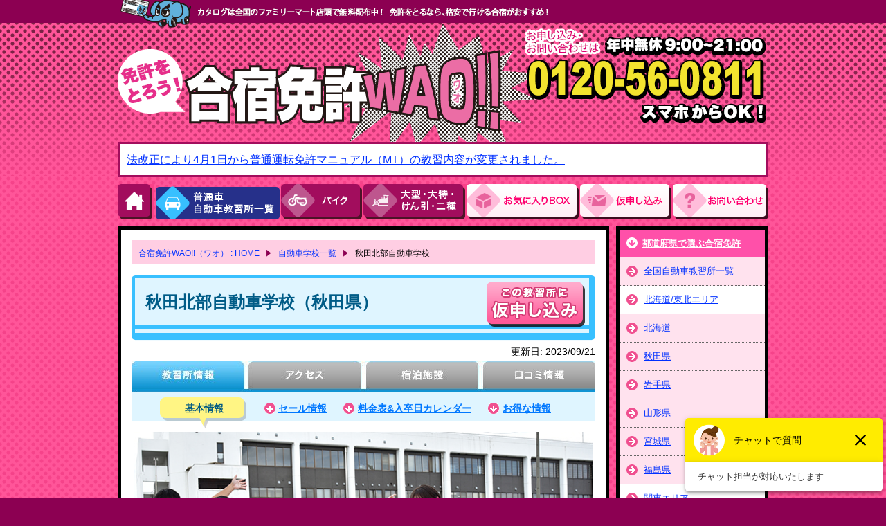

--- FILE ---
content_type: text/html
request_url: https://www.mentoro.jp/school/02303/
body_size: 32029
content:
<!DOCTYPE html PUBLIC "-//W3C//DTD XHTML 1.0 Transitional//EN" "http://www.w3.org/TR/xhtml1/DTD/xhtml1-transitional.dtd">
<html xmlns="http://www.w3.org/1999/xhtml" xml:lang="ja" lang="ja">
<head>
<meta http-equiv="content-type" content="text/html; charset=UTF-8" />
<!-- /common/inc/fbr.inc -->

<!-- Google Tag Manager -->
<script>(function(w,d,s,l,i){w[l]=w[l]||[];w[l].push({'gtm.start':
  new Date().getTime(),event:'gtm.js'});var f=d.getElementsByTagName(s)[0],
  j=d.createElement(s),dl=l!='dataLayer'?'&l='+l:'';j.async=true;j.src=
  'https://www.googletagmanager.com/gtm.js?id='+i+dl;f.parentNode.insertBefore(j,f);
  })(window,document,'script','dataLayer','GTM-MLSBTQ');</script>

<!-- End Google Tag Manager -->

<!-- Google tag (gtag.js) -->
<script async src="https://www.googletagmanager.com/gtag/js?id=G-1X0FG6KW2M"></script>
<script>
window.dataLayer = window.dataLayer || [];
function gtag(){dataLayer.push(arguments);}
gtag('js', new Date());

gtag('config', 'G-1X0FG6KW2M');
gtag('config', 'AW-992156437');
</script>

<!-- Facebook Pixel Code -->
<script>
!function(f,b,e,v,n,t,s)
{if(f.fbq)return;n=f.fbq=function(){n.callMethod?
n.callMethod.apply(n,arguments):n.queue.push(arguments)};
if(!f._fbq)f._fbq=n;n.push=n;n.loaded=!0;n.version='2.0';
n.queue=[];t=b.createElement(e);t.async=!0;
t.src=v;s=b.getElementsByTagName(e)[0];
s.parentNode.insertBefore(t,s)}(window, document,'script',
'https://connect.facebook.net/en_US/fbevents.js');
fbq('init', '778563265811522');
fbq('track', 'PageView');
</script>

<!-- End Facebook Pixel Code -->
<title>秋田北部自動車学校（秋田県）［合宿免許WAO!!（ワオ）］</title>
<meta name="twitter:card" content="summary_large_image">
<meta property="og:title" content="秋田北部自動車学校（秋田県）［免許をとろう！合宿免許WAO!!（ワオ）］【スマホ対応】">
<meta property="og:type" content="website">
<meta property="og:url" content="https://www.mentoro.jp/school/02303/">
<meta property="og:locale" content="ja_JP">
<meta property="og:image" content="https://www.mentoro.jp/images/common/enaumi_ogp.jpg">
<meta property="og:site_name" content="合宿免許WAO!!">
<meta property="og:description" content="秋田県-秋田北部自動車学校の教習の様子や料金、宿泊施設の紹介など合宿免許の最新情報満載！お申し込み・お問合わせは「この教習所に申し込む」ボタン、またはフリーダイヤル0120-56-0811までお気軽にお電話ください。">

<meta name="description" content="秋田県-秋田北部自動車学校の教習の様子や料金、宿泊施設の紹介など合宿免許の最新情報満載！お申し込み・お問合わせは「この教習所に申し込む」ボタン、またはフリーダイヤル0120-56-0811までお気軽にお電話ください。" />
<meta name="keywords" content="秋田北部自動車学校,秋田県" />
<meta name="robots" content="index,follow" />
<meta http-equiv="Content-Script-Type" content="text/javascript" />
<meta http-equiv="Content-Style-Type" content="text/css" />
<link rel="stylesheet" href="/common/common.css" type="text/css" media="all" />
<link rel="stylesheet" href="/common/school.css" type="text/css" media="all" />
<link rel="stylesheet" href="/common/flexslider.css" type="text/css" media="all" />
<script type="text/javascript" src="/common/jquery.js"></script>
<script type="text/javascript" src="/common/plugin.js"></script>

<script type="text/javascript">
//<![CDATA[
	var type = "scloolTop";
	var schoolID = "2303";
//]]>
</script>
<script type="text/javascript" src="/allcmn/js/icon/showIcons.js"></script>
<script type="text/javascript" src="/allcmn/js/flerr.js"></script>
<script type="text/javascript" src="/common/scrollsmoothly.js"></script>
<script type="text/javascript" src="/js/checkboxlist.js"></script>

<script type="text/javascript">
	$(document).ready(function() {
	$('#sales').load("/saleinfo/saleinfo.aspx?sch="+schoolID, null, null);
		});
</script>
<script type="text/javascript" src="/cal/schoolCalendar.js"></script>
<script type="text/javascript" src="/common/js/schoolCalendar_add.js"></script>
<script type="text/javascript" src="/common/js/jquery.flexslider.js"></script>
<script type="text/javascript" src="/common/js/jquery.flexslider-min.js"></script>
<script type="text/javascript" src="/common/js/slider.js"></script>
<link href="/allcmn/calendar/schoolCalendar.css" rel="stylesheet" type="text/css" media="all" />
<link href="/common/schoolCalendar.css" rel="stylesheet" type="text/css" media="all" />
<link rel="alternate" media="only screen and (max-width: 640px)" href="https://www.mentoro.jp/s/school/02303/" />
</head>



<body id="school" class="sch_main">
<!-- Google Tag Manager (noscript) -->
<noscript><iframe src="https://www.googletagmanager.com/ns.html?id=GTM-MLSBTQ" height="0" width="0" style="display:none;visibility:hidden"></iframe></noscript>
<!-- End Google Tag Manager (noscript) -->


<div class="page_wrap">

	<div class="header" id="main_body">
		<div class="hd_wrap">
			<p class="logo_set01">
				<a href="/index.html"><img src="/images/logo_set.png" alt="合宿で免許をとろう！" /></a>
				<img src="/images/logo_set02.png" alt="お申し込み・お問い合わせは年中無休9：00&#xFF5E;21：00　0120-56-0811" class="logo_set02" />
			</p>
			<div class="announcement"><p><a href="/school/mtkaisei.html">法改正により4月1日から普通運転免許マニュアル（MT）の教習内容が変更されました。</a></p></div>

<ul>
	<li class="gnavi01"><a href="/">HOME</a></li>
	<li class="gnavi02"><a href="/list/">普通車自動車教習所一覧</a></li>
	<li class="gnavi03"><a href="/bike/">バイク</a></li>
	<li class="gnavi04"><a href="/large/">大型・大特・けん引・二種</a></li>
	<li class="gnavi05"><a href="/srchex/checklist.aspx">お気にい入りBOX</a></li>
	<li class="gnavi06"><a href="/form/app.aspx">お申し込み</a></li>
	<li class="gnavi07"><a href="/form/inq.aspx">お問い合わせ</a></li>
</ul>

		</div>
	</div>

	<!-- 本文ここから -->
	<div class="body_wrap">
		<div class="contents_wrap">
			<ul class="pan_navi l-list__breadcrumb" itemscope itemtype="http://schema.org/BreadcrumbList">
				<li itemscope itemprop="itemListElement" itemtype="http://schema.org/ListItem">
					<a itemprop="item" href="https://www.mentoro.jp/">
						<span itemprop="name">合宿免許WAO!!（ワオ） : HOME</span>
					</a>
					<meta itemprop="position" content="1" />    
				</li>
				<li itemscope itemprop="itemListElement" itemtype="http://schema.org/ListItem">
					<a itemprop="item" href="/school/">
						<span itemprop="name">自動車学校一覧</span>
					</a>
					<meta itemprop="position" content="2" />
				</li>
				<li itemscope itemprop="itemListElement" itemtype="http://schema.org/ListItem">
						<span itemprop="name">秋田北部自動車学校</span>
					<meta itemprop="position" content="3" />
				</li>
			</ul>

	<div id="School_head">
	<h1 class="dsName">秋田北部自動車学校（秋田県）</h1>

	<p id="modified" class="update_date">更新日:
		<time itemprop="modified" datetime="2023-09-21">
				2023/09/21
		</time>
	</p>


	<p><a href="/form/app.aspx?sch=02303" class="apply">申し込む</a></p>
	</div>

	
	<ul id="School_menu" class="clearfix">
		<li id="shome"><a href="index.html">教習所情報</a></li>
		<li id="saccess"><a href="access.html">アクセス</a></li>
		<li id="splan"><a href="plan.html">宿泊施設</a></li>
		<li id="sspot"><a href="spot.html">口コミ情報</a></li>
	</ul>

		<ul class="schlist">
		<li class="schlist">基本情報</li>
		<li class="schlisa"><a href="#sale" class="smoothScroll">セール情報</a></li>
		<li class="schlipra"><a href="#price_box" class="smoothScroll">料金表&amp;入卒日カレンダー</a></li>
		<li class="schlioto"><a href="#otoku" class="smoothScroll">お得な情報</a></li>
	</ul>

	<div id="Sctop" class="clearfix">
		<!--スライダーギャラリーここから -->
		<div class="flexslider">
  <ul class="slides">
    <li>
      <img src="/allcmn/sch/02303/im/pickup/fm/ph-t01.jpg" />
      <p class="flex-caption">合宿免許楽しんでま～す！</p>
    </li>
    <li>
      <img src="/allcmn/sch/02303/im/pickup/fm/ph-t02.jpg" />
      <p class="flex-caption">校舎外観</p>
    </li>
    <li>
      <img src="/allcmn/sch/02303/im/pickup/fm/ph-t13.jpg" />
      <p class="flex-caption">ロイヤルホテル大館は「秋田犬の里」まで徒歩すぐ。かわいい秋田犬に会いに行こう！</p>
    </li>
    <li>
      <img src="/allcmn/sch/02303/im/pickup/fm/ph-t03.jpg" />
      <p class="flex-caption">ぽかぽか温泉ホテルは天然かけ流し温泉付き</p>
    </li>
    <li>
      <img src="/allcmn/sch/02303/im/pickup/fm/ph-t10.jpg" />
      <p class="flex-caption">ホテルシングルルームでプライベート充実</p>
    </li>
    <li>
      <img src="/allcmn/sch/02303/im/pickup/fm/ph-t05.jpg" />
      <p class="flex-caption">天然温泉付きのホテルがおすすめ！</p>
    </li>
  </ul>
</div>

		<!--スライダーギャラリーここまで -->

		<div class="sch_intro">
		<p class="mttl">秋田北部自動車学校の様子</p>
		<p>豊かな自然に恵まれた秋田県北部の大館市にある「秋田北部自動車学校」。2022年に創立60周年を迎えた東北地方でも老舗の自動車教習所で、モットーは「親切、熱意。」これまで培われてき教習技術をもとに、お客様が納得して卒業されるまで丁寧に指導・徹底サポートいたします。秋田北部自動車学校があるのは、商業施設が多いエリアで近隣にはコンビニやドラッグストア、ファーストフードなどの飲食店などがあり、いずれも徒歩3分程と大変便利。さらに、注目なのは合宿免許中に滞在する宿泊施設。繁華街や自動車教習所に近いホテルなど、多彩なバリエーションをご用意しており、いずれも天然温泉付き（大館グリーホテルを除く）なので、毎日温泉三昧で旅行気分も味わえちゃいますよ！</p>



		<p class="fs12">※特典・サービスは予告なく変更・終了する場合がございます。予めご了承ください。</p>
		</div>

	<div class="schooltopleft">
		<p class="schcatch">所在地</p>
		<p>秋田県大館市根下戸新町1-45</p>

		<div id="maps">
<iframe frameborder="0" scrolling="no" marginheight="0" marginwidth="0" src="https://www.google.com/maps/embed?pb=!1m18!1m12!1m3!1d3044.1196616334996!2d140.535765!3d40.273092!2m3!1f0!2f0!3f0!3m2!1i1024!2i768!4f13.1!3m3!1m2!1s0x5f9ac69a28e3227f%3A0x9f88f4f96e52d415!2z56eL55Sw5YyX6YOo6Ieq5YuV6LuK5a2m5qCh!5e0!3m2!1sja!2sjp!4v1433748666113"></iframe>
<br />
<small>
<a href="https://goo.gl/maps/Wa7gE" target="blank">大きな地図で見る</a></small>
</div>


	</div>

	<!-- Right -->
	<div class="schooltopright">

		<h3 class="sch_check">チェックポイント</h3>
		<div id="CheckPoint">
		<div class="checkcont clearfix">
		<ul class="icon_quick">

</ul>
		</div>

		<div class="sch_chday">
			<p class="schcatch">取り扱い車種</p>
			<ul class="carlist">
	<li class="icon_type01">普通車MT</li>
	<li class="icon_type02">普通車AT</li>
</ul>

			<div class="clearfix"></div>

			<p class="schcatch">最短卒業日数</p>
			<p>●AT車…最短15日&nbsp;●MT車…最短17日</p>

		</div>

		</div>

	</div>

	</div>
	
	<div id="top_osusume_wrap">
	<p class="top_osusume_man"><img src="/allcmn/sch/im/osusume_man.png" alt="「ここがおススメ！」"></p>
	<p class="top_osusume_ttl trigger"><span>秋田北部自動車学校の「ここがおススメ！」</span></p>
	<div class="top_osusume_box">
		<ul>
			<li>
				<div>
					<div class="osusume_ttl">
						<p class="ico">宿泊</p>
						<p>天然温泉付きのホテルがおすすめ！</p>
					</div>
					<p class="osusume_txt">合宿免許の宿泊施設は全てホテル。友達と二人でツインルーム、お一人でノビノビとシングルルームをご利用ください。いずれのホテルも教習所からスクールバスで5分ほどの便利な立地。しかも天然温泉付きなので（大館グリーンホテルを除く）、毎日かけ流しの源泉を楽しみ、そしてくつろげるんです！</p>
				</div>
				<p class="osusume_img"><img src="/allcmn/sch/02303/im/osusume-01.jpg" alt="ホテルは全て天然温泉付き！　イメージ"></p>
			</li>
			<li>
				<div>
					<div class="osusume_ttl">
						<p class="ico">環境</p>
						<p>自然と便利さが両立しています</p>
					</div>
					<p class="osusume_txt">教習所周辺は、商業施設や飲食店、ファーストフード店等が多く、空き時間にも退屈しない便利さが魅力な上、自然や温泉にも恵まれた環境でもあります。少し足をのばせば、十和田湖や、日本を代表する景勝地「奥入瀬渓流」が。十和田湖遊覧船に乗って、四季折々の表情を見せる雄大な自然を楽しんでみては！？</p>
				</div>
				<p class="osusume_img"><img src="/allcmn/sch/02303/im/osusume-02.jpg" alt="自然と便利さが両立しています　イメージ"></p>
			</li>
		</ul>
	</div>
</div>

	
<div style="margin:10px 0 10px 0;text-align:center;">
  <img src="/allcmn/sch/im/kinrin_banner.png" style="width: 100%;">
</div>


<div class="schoolarea clearfix">
	<h2 id="sale">セール情報</h2>
	<div id="salebody">
	<div id="sales"></div>


<p class="cb_chance">キャッシュバックチャンス</p>
<!-- 
02303:秋田北部自動車学校
102:グループ予約キャッシュバック2名
≪グループ割引チャンス≫
-->
<p class="chance">グループ予約チャンス</p>
<div class="sales">
	<img src="/images/group.jpg" alt="アイコン:グループ予約チャンス" />
	<table cellpadding="0" cellspacing="0"> 		<tr>
			<th>対象期間</th>
			<td>入校日が2026年1月1日から2026年6月30日まで</td>	
		</tr>
		<tr>
			<th>対象人数</th>
			<td>お申し込み人数が2人</td>	
		</tr>
		<tr>
			<th>対象免許</th>
			<td>普通車MT、普通車MT（旧教習）、普通車ATのいずれか</td>	
		</tr>
		<tr>
			<th>割引額</th>
			<td>3,000円引き</td>
		</tr>
	</table>
<p style="clear:both;" class="mt10"><span class="red">
※グループで入校日が全て同じであること<br />
</span>
</p>
</div>

<!-- 
02303:秋田北部自動車学校
102:グループ予約キャッシュバック3名～
≪グループ割引チャンス≫
-->
<p class="chance">グループ予約チャンス</p>
<div class="sales">
	<img src="/images/group.jpg" alt="アイコン:グループ予約チャンス" />
	<table cellpadding="0" cellspacing="0"> 		<tr>
			<th>対象期間</th>
			<td>入校日が2026年1月1日から2026年6月30日まで</td>	
		</tr>
		<tr>
			<th>対象人数</th>
			<td>お申し込み人数が3人以上</td>	
		</tr>
		<tr>
			<th>対象免許</th>
			<td>普通車MT、普通車MT（旧教習）、普通車ATのいずれか</td>	
		</tr>
		<tr>
			<th>割引額</th>
			<td>4,000円引き</td>
		</tr>
	</table>
<p style="clear:both;" class="mt10"><span class="red">
※グループで入校日が全て同じであること<br />
</span>
</p>
</div>

<!-- 
02303:秋田北部自動車学校
102:グループ予約キャッシュバック2名
≪グループ割引チャンス≫
-->
<p class="chance">グループ予約チャンス</p>
<div class="sales">
	<img src="/images/group.jpg" alt="アイコン:グループ予約チャンス" />
	<table cellpadding="0" cellspacing="0"> 		<tr>
			<th>対象期間</th>
			<td>入校日が2025年7月1日から2025年12月31日まで</td>	
		</tr>
		<tr>
			<th>対象人数</th>
			<td>お申し込み人数が2人</td>	
		</tr>
		<tr>
			<th>対象免許</th>
			<td>普通車MT、普通車AT、普通車MT（旧教習）のいずれか</td>	
		</tr>
		<tr>
			<th>割引額</th>
			<td>3,000円引き</td>
		</tr>
	</table>
<p style="clear:both;" class="mt10"><span class="red">
※グループで入校日が全て同じであること<br />
</span>
</p>
</div>

<!-- 
02303:秋田北部自動車学校
102:グループ予約キャッシュバック3名～
≪グループ割引チャンス≫
-->
<p class="chance">グループ予約チャンス</p>
<div class="sales">
	<img src="/images/group.jpg" alt="アイコン:グループ予約チャンス" />
	<table cellpadding="0" cellspacing="0"> 		<tr>
			<th>対象期間</th>
			<td>入校日が2025年7月1日から2025年12月31日まで</td>	
		</tr>
		<tr>
			<th>対象人数</th>
			<td>お申し込み人数が3人以上</td>	
		</tr>
		<tr>
			<th>対象免許</th>
			<td>普通車MT、普通車AT、普通車MT（旧教習）のいずれか</td>	
		</tr>
		<tr>
			<th>割引額</th>
			<td>4,000円引き</td>
		</tr>
	</table>
<p style="clear:both;" class="mt10"><span class="red">
※グループで入校日が全て同じであること<br />
</span>
</p>
</div>



<div class="clearfix"></div>

	</div>

	<p class="txtright"><a href="#school">ページトップ</a></p>

<div id="price_box">

	<h2 id="price_month01">秋田北部自動車学校&nbsp;&nbsp;料金表&amp;入卒日カレンダー</h2>

	<!--  Calendar Start  -->
	<div id="SchoolCalendar" sid="02303">
		<div id="schcal_tab">
	        <div class="cal_select_menu">
	            <p class="cal_title">表示内容を選ぶ</p>
	            <div id="schcal_cartype"></div>
	            <div id="schcal_roomtype"></div><!-- Block_B 部屋タイプを含む領域-->
	        </div>
					
<p class="red">ご希望の入校日表示がない場合はお気軽にコールセンターにお問い合わせください。</p>

	        <div id="schcal_core"></div> <!-- schcal_core カレンダー本体-->
		</div> <!-- #tab -->
	</div> <!-- #SchoolCalender -->
	<!--  Calendar End  -->


	<table class="calendar">
	<tr>
		<th class="cplan">部屋タイプ</th>
		<th class="caccomodation">男性宿泊施設</th>
		<th class="caccomodation">女性宿泊施設</th>
		<th class="caccomodation">宿泊に対する保証内容</th>
	</tr>
	<tr>
		<td>ツインA</td>
		<td class="caccomodation"><a href="plan.html#b">ロイヤルホテル大館</a>・<a href="plan.html#c">アネックスロイヤルホテル</a></td>
		<td class="caccomodation"><a href="plan.html#b">ロイヤルホテル大館</a>・<a href="plan.html#c">アネックスロイヤルホテル</a></td>
		<td class="caccomodation">最短日数+5泊まで保証</td>
	</tr>
	<tr>
		<td>ツインB</td>
		<td class="caccomodation"><a href="plan.html#a">ぽかぽか温泉ホテル</a>・<a href="plan.html#f">ふるさわおんせん光葉館</a></td>
		<td class="caccomodation"><a href="plan.html#a">ぽかぽか温泉ホテル</a>・<a href="plan.html#f">ふるさわおんせん光葉館</a></td>
		<td class="caccomodation">最短日数+5泊まで保証</td>
	</tr>
	<tr>
		<td>ツインC</td>
		<td class="caccomodation"><a href="plan.html#e">大館グリーンホテル</a></td>
		<td class="caccomodation"><a href="plan.html#e">大館グリーンホテル</a></td>
		<td class="caccomodation">最短日数+5泊まで保証</td>
	</tr>
	<tr>
		<td>シングルA </td>
		<td class="caccomodation"><a href="plan.html#b">ロイヤルホテル大館</a>・<a href="plan.html#c">アネックスロイヤルホテル</a></td>
		<td class="caccomodation"><a href="plan.html#b">ロイヤルホテル大館</a>・<a href="plan.html#c">アネックスロイヤルホテル</a></td>
		<td class="caccomodation">最短日数+5泊まで保証</td>
	</tr>
	<tr>
		<td>シングルB</td>
		<td class="caccomodation"><a href="plan.html#a">ぽかぽか温泉ホテル</a>・<a href="plan.html#f">ふるさわおんせん光葉館</a></td>
		<td class="caccomodation"><a href="plan.html#a">ぽかぽか温泉ホテル</a>・<a href="plan.html#f">ふるさわおんせん光葉館</a></td>
		<td class="caccomodation">最短日数+5泊まで保証</td>
	</tr>
	<tr>
		<td>シングルC</td>
		<td class="caccomodation"><a href="plan.html#e">大館グリーンホテル</a></td>
		<td class="caccomodation"><a href="plan.html#e">大館グリーンホテル</a></td>
		<td class="caccomodation">最短日数+5泊まで保証</td>
		</tr>
	</table>
	


	<p class="koumoku">年齢条件・料金の注意</p>
<p>料金・保証は29歳まで<br />（指定年齢以上の方は教習料金・保証内容が異なりますのでお問合せください）</p>
<p><span class="red">普通二輪免許をお持ちの方は、21,000円(税込)引となります。</span></p>
<p><span class="red">仮免許試験手数料：1,800円/回、仮免許交付手数料：1,100円/回を別途教習所にお支払いいただきます。</span></p>




<p class="koumoku">入校をお断りしている方</p>

<ul class="attention">
<li>イレズミ（タトゥー）のある方</li>
<li>秋田県大館市・鹿角市・能代市・鹿角郡小坂町・北秋田市・北秋田郡上小阿仁村・山本郡三種町・山本郡八峰町・山本郡藤里町に在住または本籍・住民票・実家のある方。（入校制限エリアは変更となる場合がございます）</li>
</ul>

<p class="koumoku">保証内容(普通車AT,MT)</p>
<p><span class="red">技能教習</span>／最短日数+5泊まで保証<br />
<span class="red">技能検定</span>／最短日数+5泊まで保証<br />
<span class="red">仮免学科</span>／保証対象外です。仮免許試験手数料：1,800円/回、仮免許交付手数料：1,100円/回を別途教習所に直接お支払いいただきます。</p>
<p><span class="red">※仮免学科試験が3回不合格の場合は一時帰宅をしていただき、地元の免許センターにて直接学科試験を受験していただく場合がございます。この際の教習所からの交通費、試験に伴う費用はお客様負担となります</span>
</p>

<p class="koumoku">高速教習</p><p>4〜11月は<span class="red">実車</span>、12〜3月は<span class="red">シミュレーター</span></p>

       <p class="koumoku">その他</p>
<ul class="attention">
<li>最少催行人数/1人</li>
<li>添乗員/なし</li>
</ul>



	<p class="txtright"><a href="#school">ページトップ</a></p>
</div>


	<h2 id="otoku">お得な情報</h2>
	<div class="otoku">
	<div>
		<a href="/osusume/furusato/"><img src="/allcmn/osusume/furusato/im/09222/top_banner.jpg" width="100%" /></a>

		<p>※ふるさと納税のお手続きについてはお問い合わせください。</p>
	</div>
</div>
	<p class="txtright clearfix"><a href="#school">ページトップ</a></p>

</div>

	</div>
	<!-- 本文ここまで -->


		<div class="side">
			<div class="side_txtlink">
				<p class="side_txtlink01"><a href="/school/">都道府県で選ぶ合宿免許</a></p>
				<ul>
					<li><a href="/list">全国自動車教習所一覧</a></li>
					<li class="side_white"><a href="/school/hokkaidotouhoku.html">北海道/東北エリア</a></li>
					<li><a href="/school/hokkaido.html">北海道</a></li>
					<li><a href="/school/akita.html">秋田県</a></li>
					<li><a href="/school/iwate.html">岩手県</a></li>
					<li><a href="/school/yamagata.html">山形県</a></li>
					<li><a href="/school/miyagi.html">宮城県</a></li>
					<li><a href="/school/fukushima.html">福島県</a></li>
					<li class="side_white"><a href="/school/kantou.html">関東エリア</a></li>
					<li><a href="/school/ibaraki.html">茨城県</a></li>
					<li><a href="/school/tochigi.html">栃木県</a></li>
					<li><a href="/school/gunma.html">群馬県</a></li>
					<li><a href="/school/saitama.html">埼玉県</a></li>
					<li><a href="/school/chiba.html">千葉県</a></li>
					<li class="side_white"><a href="/school/koushinetsu.html">甲信越エリア</a></li>
					<li><a href="/school/niigata.html">新潟県</a></li>
					<li><a href="/school/nagano.html">長野県</a></li>
					<li class="side_white"><a href="/school/toukaihokuriku.html">東海/北陸エリア</a></li>
					<li><a href="/school/shizuoka.html">静岡県</a></li>
					<li><a href="/school/ishikawa.html">石川県</a></li>
					<li><a href="/school/fukui.html">福井県</a></li>
					<li><a href="/school/aichi.html">愛知県</a></li>
					<li><a href="/school/mie.html">三重県</a></li>
					<li class="side_white"><a href="/school/kansai.html">関西エリア</a></li>
					<li><a href="/school/kyoto.html">京都府</a></li>
					<li><a href="/school/hyogo.html">兵庫県</a></li>

					<li class="side_white"><a href="/school/chugokusikoku.html">中国/四国エリア</a></li>
					<li><a href="/school/okayama.html">岡山県</a></li>
					<li><a href="/school/hiroshima.html">広島県</a></li>
					<li><a href="/school/shimane.html">島根県</a></li>
					<li><a href="/school/tottori.html">鳥取県</a></li>
					<li><a href="/school/kagawa.html">香川県</a></li>
					<li><a href="/school/kochi.html">高知県</a></li>
					<li><a href="/school/tokushima.html">徳島県</a></li>
					<li><a href="/school/ehime.html">愛媛県</a></li>
					<li class="side_white"><a href="/school/kyusyuokinawa.html">九州/沖縄エリア</a></li>
					<li><a href="/school/fukuoka.html">福岡県</a></li>
					<li><a href="/school/saga.html">佐賀県</a></li>
					<li><a href="/school/nagasaki.html">長崎県</a></li>
					<li><a href="/school/oita.html">大分県</a></li>
					<li><a href="/school/kumamoto.html">熊本県</a></li>
					<li><a href="/school/miyazaki.html">宮崎県</a></li>

					<li><a href="/school/okinawa.html">沖縄県</a></li>
				</ul>
			</div>



						<p style="margin-bottom: 10px;"><a href="/safe.html"><img src="/images/safe_side.jpg" alt="最低価格保証" /></a></p>

<img src="/images/side_ttl01.gif" alt="合宿免許の教習所検索" class="search_ttl" />
			<div class="side_search">
				<img src="/images/side_text01.gif" alt="検索結果が、料金順で並べ替え可能!!" />
				<form name="form_q" id="form_q" method="post" action="/srchex/calendar.aspx">
					<script type="text/javascript" src="/common/search_school.js"></script>
				</form>

				<div id="box">
					<img src="/images/side_ttl02.gif" alt="お気に入りボックス" />
					<div id="box_body">
						<p class="sidebox_text">検索した合宿免許教習所の『入校日カレンダー』から入校日を選んでクリック！</p>
						<div id="CL_Mini"></div>
						<form method="post" action="/srchex/checklist.aspx">
							<input type="submit" name="Submit" value="内容確認" tabindex="9" accesskey="f" size="100" />
						</form>
					</div>
				</div>
			</div>


			<div class="side_map">
				<p><a href="/list/"><img src="/images/side_btn03_off.gif" alt="提携合宿自動車教習所" /></a></p>
				<a href="/school/hokkaidotouhoku.html" class="side_map01"><img src="/images/side_btn04_off.gif" alt="北海道/東北" /></a>
				<a href="/school/koushinetsu.html" class="side_map02"><img src="/images/side_btn05_off.gif" alt="甲信越" /></a>
				<a href="/school/kansai.html" class="side_map03"><img src="/images/side_btn06_off.gif" alt="近畿" /></a>
				<a href="/school/kantou.html" class="side_map04"><img src="/images/side_btn07_off.gif" alt="関東" /></a>
				<a href="/school/chubu.html" class="side_map05"><img src="/images/side_btn08_off.gif" alt="東海/北陸" /></a>
				<a href="/school/chugokusikoku.html" class="side_map06"><img src="/images/side_btn09_off.gif" alt="中国/四国" /></a>
				<a href="/school/kyusyuokinawa.html" class="side_map07"><img src="/images/side_btn10_off.gif" alt="九州/沖縄" /></a>
			</div>

						
			
			<div class="side_pmark">
			<a href="http://privacymark.jp" target="_blank" rel="nofollow"><img class="p_img" src="/allcmn/top/images/pmark.gif" alt="プライバシーマーク" /></a>
			
			<p>株式会社インター・アート・コミッティーズは、財団法人日本情報処理開発協会による「プライバシーマーク」の認定を受け、個人情報保護対策について継続的な改善、向上に努めております。<br /><a href="/info/privacy.html">個人情報保護方針と個人情報の取り扱いについて</a></p>
			</div>

	
				<div class="side_kotori">
				<img src="/images/side_img01.jpg" alt="指定自動車教習所公正取引協議会会員証" />
				<p>
					株式会社インター・アート・コミッティーズは指定自動車教習所公正取引協議会の賛助会員です。<br />
					当協議会は、運転免許を取得されるお客様が「価格の不当表示や虚偽の広告等のない、安心で信頼できる教習所」を選んでいただくために、公正取引委員会の認定を受けた全国組織です。弊社は、健全な発展を目指す指定自動車教習所を応援しています。
				</p>
			</div>
			
			




		</div>
		<!-- side終わり↑↑ -->
	</div>
	<!-- body_wrap終わり↑↑ -->


</div>
<!-- page_wrap終わり↑↑ -->
<!-- \common\inc\footer.inc" -->

<div id="footer">
	<div id="pgtop"><a href="javascript:void(0);"><img src="/images/pagetop01.png" alt="ページトップに戻る" /></a></div>
	<ul>
		<li><a href="/faq/">よくあるご質問</a></li>
		<li><a href="/cautions/">入校条件</a></li>
		<li><a href="/info/">企業情報</a></li>
		<li><a href="/info/agreement.html">旅行条件説明書</a></li>
		<li><a href="/info/privacy.html">個人情報の取扱いについて</a></li>
		<li><a href="/info/snspolicy.html">ソーシャルメディアポリシー</a></li>
	</ul>
	<p>
		<a href="https://www.mentoro.jp/">免許をとろう！合宿免許WAO!!（ワオ）</a>
		Copyright (c)Inter Art Committees.Inc All Rights Reserved.
	</p>
</div>


<!-- google remarket　-->

<script type="text/javascript">
	/* <![CDATA[ */
	var google_conversion_id = 992156437;
	var google_custom_params = window.google_tag_params;
	var google_remarketing_only = true;
	/* ]]> */
	</script>
	
	<script type="text/javascript" src="//www.googleadservices.com/pagead/conversion.js">
	</script>
	<noscript>
	<div style="display:inline;">
	<img height="1" width="1" style="border-style:none;" alt="" src="//googleads.g.doubleclick.net/pagead/viewthroughconversion/992156437/?value=0&amp;guid=ON&amp;script=0"/>
	</div>
	</noscript>
	
	<!-- END google remarket　-->
	

	<!-- Twitter universal website tag code -->
	<script>
	!function(e,t,n,s,u,a){e.twq||(s=e.twq=function(){s.exe?s.exe.apply(s,arguments):s.queue.push(arguments);
	},s.version='1.1',s.queue=[],u=t.createElement(n),u.async=!0,u.src='//static.ads-twitter.com/uwt.js',
	a=t.getElementsByTagName(n)[0],a.parentNode.insertBefore(u,a))}(window,document,'script');
	// Insert Twitter Pixel ID and Standard Event data below
	twq('init','o1v8n');
	twq('track','PageView');
	</script>
	<!-- End Twitter universal website tag code -->
	
	<!-- Facebook Pixel Code -->
	<noscript><img height="1" width="1" style="display:none" src="https://www.facebook.com/tr?id=778563265811522&ev=PageView&noscript=1"></noscript>
	
		<!-- Chatbot Code -->
		<script>
			(function (c, n, s) {
					if (c[n] === void 0) {c['ULObject'] = n;
					c[n] = c[n] || function () {(c[n].q = c[n].q || []).push(arguments)};
					c[n].l = 1 * new Date();var e = document.createElement('script');
					e.async = 1;e.src = s + "/chatbot.js";
					var t = document.getElementsByTagName('script')[0];t.parentNode.insertBefore(e, t);}
			})(window, 'ul_widget', 'https://support-widget.userlocal.jp');
			ul_widget('init', { 'id': 'bf143b7ec2d51b713c40', 'lg_id': '' });
			</script>


</body>
</html>


--- FILE ---
content_type: text/html; charset=utf-8
request_url: https://www.mentoro.jp/srchEx/checklistMiniEx.aspx
body_size: 29
content:

<div id="checklistmini" >
 <span id="lblEmpty">お気に入りボックスは空です。</span>
	<br />
</div>


--- FILE ---
content_type: text/html; charset=utf-8
request_url: https://www.mentoro.jp/saleinfo/saleinfo.aspx?sch=2303
body_size: -56
content:
<p>現在、ご利用可能なセールはございません。</p>







--- FILE ---
content_type: text/html; charset=utf-8
request_url: https://www.mentoro.jp/cal/getLicense.aspx?sid=02303&lg=undefined&z=1763371605573&_=1763371605573
body_size: 22
content:
<p>車種</p><select id="schcal_sel_license"><option value="4">普通車AT</option><option value="549755813888">普通車MT（旧教習）</option></select>

--- FILE ---
content_type: text/html; charset=utf-8
request_url: https://www.mentoro.jp/cal/getRoomtype.aspx?sid=02303&lid=4&lg=undefined&z=1763371606251&_=1763371606251
body_size: 151
content:
<p>部屋タイプ</p>
<select id="schcal_sel_roomtype">
<option value="7" selected="selected">シングルA</option>
<option value="8" >シングルB</option>
<option value="9" >シングルC</option>
<option value="16" >ツインA</option>
<option value="17" >ツインB</option>
<option value="18" >ツインC</option>

</select>


--- FILE ---
content_type: text/html; charset=utf-8
request_url: https://www.mentoro.jp/cal/getCalendarCore.aspx?sid=02303&lid=4&rid=7&d=&adv=0&z=1763371606996&_=1763371606996
body_size: 10489
content:
<div id='schcal_title' name="202512">
 <table width="100%"><tr><td class="prev" align="left" nowrap="nowarap"><a href="202511"><span class="font_small">◀</span>11月</a>&nbsp;</td><td class="curMonth" width="98%" align="center">12月</td><td class="next" align="right" nowrap="nowarap">&nbsp;<a href="202601">1月<span class="font_small">▶</span></a></td></tr></table>
</div>
<table id="schcal_calbody" class="schcal_style" cellpadding="0" cellspacing="0" style="border-style: solid">
 <tr><th class="schcal_wk_sun">日</th><th class="schcal_wk_wk">月</th><th class="sch_cal_wk_wk">火</th><th class="schcal_swk_wk">水</th><th class="schcal_wk_wk">木</th><th class="schcal_wk_wk">金</th><th class="schcal_wk_sat">土</th></tr>

<tr>
<td class="schcal_cal_none"><div class="schcal_day_none">&nbsp;</div></td>
<td class="schcal_cal_noframe"><div class="schcal_day_active">1</div><div class="schcal_price">−</div></td>
<td class="schcal_cal_noframe"><div class="schcal_day_active">2</div><div class="schcal_price">−</div></td>
<td class="schcal_seasonaryA1"><div class="schcal_day_active" style="opacity:1;">3</div><div class="schcal_price" style="opacity:1;"><!--<span class="font_small">260,000円<br /></span>--><span class="red_bold">286,000円<br /><span class="price_title">（税込）</span></span><br /><span class="font_small">最短卒業日:12/16</span><br /><a href="/form/sub.aspx?quick_srch=1&u0=MjMwMyw0LDcsMjg2MDAwLDIwMjUvMTIvMDMs56eL55Sw5YyX6YOo6Ieq5YuV6LuK5a2m5qChLOaZrumAmui7ikFULOOCt%2bODs%2bOCsOODq0EsMSwwLDA%3d" title="お申し込み"><span class="frmstate">予約〇</span></a></div></td>
<td class="schcal_cal_noframe"><div class="schcal_day_active">4</div><div class="schcal_price">−</div></td>
<td class="schcal_seasonaryA1"><div class="schcal_day_active" style="opacity:1;">5</div><div class="schcal_price" style="opacity:1;"><!--<span class="font_small">260,000円<br /></span>--><span class="red_bold">286,000円<br /><span class="price_title">（税込）</span></span><br /><span class="font_small">最短卒業日:12/18</span><br /><a href="/form/sub.aspx?quick_srch=1&u0=MjMwMyw0LDcsMjg2MDAwLDIwMjUvMTIvMDUs56eL55Sw5YyX6YOo6Ieq5YuV6LuK5a2m5qChLOaZrumAmui7ikFULOOCt%2bODs%2bOCsOODq0EsMSwwLDA%3d" title="お申し込み"><span class="frmstate">予約〇</span></a></div></td>
<td class="schcal_cal_noframe"><div class="schcal_day_active">6</div><div class="schcal_price">−</div></td>
</tr>
<tr>
<td class="schcal_cal_noframe"><div class="schcal_day_active">7</div><div class="schcal_price">−</div></td>
<td class="schcal_cal_noframe"><div class="schcal_day_active">8</div><div class="schcal_price">−</div></td>
<td class="schcal_cal_noframe"><div class="schcal_day_active">9</div><div class="schcal_price">−</div></td>
<td class="schcal_seasonaryA1"><div class="schcal_day_active" style="opacity:1;">10</div><div class="schcal_price" style="opacity:1;"><!--<span class="font_small">260,000円<br /></span>--><span class="red_bold">286,000円<br /><span class="price_title">（税込）</span></span><br /><span class="font_small">最短卒業日:12/23</span><br /><a href="/form/sub.aspx?quick_srch=1&u0=MjMwMyw0LDcsMjg2MDAwLDIwMjUvMTIvMTAs56eL55Sw5YyX6YOo6Ieq5YuV6LuK5a2m5qChLOaZrumAmui7ikFULOOCt%2bODs%2bOCsOODq0EsMSwwLDA%3d" title="お申し込み"><span class="frmstate">予約〇</span></a></div></td>
<td class="schcal_cal_noframe"><div class="schcal_day_active">11</div><div class="schcal_price">−</div></td>
<td class="schcal_seasonaryA1"><div class="schcal_day_active" style="opacity:1;">12</div><div class="schcal_price" style="opacity:1;"><!--<span class="font_small">260,000円<br /></span>--><span class="red_bold">286,000円<br /><span class="price_title">（税込）</span></span><br /><span class="font_small">最短卒業日:12/25</span><br /><a href="/form/sub.aspx?quick_srch=1&u0=MjMwMyw0LDcsMjg2MDAwLDIwMjUvMTIvMTIs56eL55Sw5YyX6YOo6Ieq5YuV6LuK5a2m5qChLOaZrumAmui7ikFULOOCt%2bODs%2bOCsOODq0EsMSwwLDA%3d" title="お申し込み"><span class="frmstate">予約〇</span></a></div></td>
<td class="schcal_cal_noframe"><div class="schcal_day_active">13</div><div class="schcal_price">−</div></td>
</tr>
<tr>
<td class="schcal_cal_noframe"><div class="schcal_day_active">14</div><div class="schcal_price">−</div></td>
<td class="schcal_cal_noframe"><div class="schcal_day_active">15</div><div class="schcal_price">−</div></td>
<td class="schcal_cal_noframe"><div class="schcal_day_active">16</div><div class="schcal_price">−</div></td>
<td class="schcal_seasonaryA1"><div class="schcal_day_active" style="opacity:1;">17</div><div class="schcal_price" style="opacity:1;"><!--<span class="font_small">260,000円<br /></span>--><span class="red_bold">286,000円<br /><span class="price_title">（税込）</span></span><br /><span class="font_small">最短卒業日:01/06</span><br /><span class="frmstate">予約×</span></div></td>
<td class="schcal_cal_noframe"><div class="schcal_day_active">18</div><div class="schcal_price">−</div></td>
<td class="schcal_seasonaryA1"><div class="schcal_day_active" style="opacity:1;">19</div><div class="schcal_price" style="opacity:1;"><!--<span class="font_small">260,000円<br /></span>--><span class="red_bold">286,000円<br /><span class="price_title">（税込）</span></span><br /><span class="font_small">最短卒業日:01/08</span><br /><a href="/form/sub.aspx?quick_srch=1&u0=MjMwMyw0LDcsMjg2MDAwLDIwMjUvMTIvMTks56eL55Sw5YyX6YOo6Ieq5YuV6LuK5a2m5qChLOaZrumAmui7ikFULOOCt%2bODs%2bOCsOODq0EsMSwwLDA%3d" title="お申し込み"><span class="frmstate">予約〇</span></a></div></td>
<td class="schcal_cal_noframe"><div class="schcal_day_active">20</div><div class="schcal_price">−</div></td>
</tr>
<tr>
<td class="schcal_cal_noframe"><div class="schcal_day_active">21</div><div class="schcal_price">−</div></td>
<td class="schcal_cal_noframe"><div class="schcal_day_active">22</div><div class="schcal_price">−</div></td>
<td class="schcal_cal_noframe"><div class="schcal_day_active">23</div><div class="schcal_price">−</div></td>
<td class="schcal_seasonaryA1"><div class="schcal_day_active" style="opacity:1;">24</div><div class="schcal_price" style="opacity:1;"><!--<span class="font_small">260,000円<br /></span>--><span class="red_bold">286,000円<br /><span class="price_title">（税込）</span></span><br /><span class="font_small">最短卒業日:01/13</span><br /><span class="frmstate">予約×</span></div></td>
<td class="schcal_cal_noframe"><div class="schcal_day_active">25</div><div class="schcal_price">−</div></td>
<td class="schcal_seasonaryA1"><div class="schcal_day_active" style="opacity:1;">26</div><div class="schcal_price" style="opacity:1;"><!--<span class="font_small">260,000円<br /></span>--><span class="red_bold">286,000円<br /><span class="price_title">（税込）</span></span><br /><span class="font_small">最短卒業日:01/15</span><br /><a href="/form/sub.aspx?quick_srch=1&u0=MjMwMyw0LDcsMjg2MDAwLDIwMjUvMTIvMjYs56eL55Sw5YyX6YOo6Ieq5YuV6LuK5a2m5qChLOaZrumAmui7ikFULOOCt%2bODs%2bOCsOODq0EsMSwwLDA%3d" title="お申し込み"><span class="frmstate">予約〇</span></a></div></td>
<td class="schcal_cal_noframe"><div class="schcal_day_active">27</div><div class="schcal_price">−</div></td>
</tr>
<tr>
<td class="schcal_cal_noframe"><div class="schcal_day_active">28</div><div class="schcal_price">−</div></td>
<td class="schcal_cal_noframe"><div class="schcal_day_active">29</div><div class="schcal_price">−</div></td>
<td class="schcal_cal_noframe"><div class="schcal_day_active">30</div><div class="schcal_price">−</div></td>
<td class="schcal_cal_noframe"><div class="schcal_day_active">31</div><div class="schcal_price">−</div></td>
<td class="schcal_cal_none"><div class="schcal_day_none">&nbsp;</div></td>
<td class="schcal_cal_none"><div class="schcal_day_none">&nbsp;</div></td>
<td class="schcal_cal_none"><div class="schcal_day_none">&nbsp;</div></td>
</tr>

</table>

<!--
<div style="margin-top:2px;background-color:#faffb2;padding:5px 0;">
 <p style="margin:2px 10px 0 15px;font-weight:bold;font-size:0.95em;">【空き状況について】<br />
  予約○＝空き有り。予約○をクリックするとフォームよりお申し込みいただけます。またはお電話にてお申し込みください。<br />
<span>予約△＝お電話にてお問い合わせください。または予約△をクリックしてお申し込みフォームに必要事項をご入力の上、ご送信ください。折り返し、空きの有無をご連絡致します。</span><br />
  予約×＝満員</p>

 <div style="border-top:1px dotted;">

 <p style="margin:5px 10px 0 15px;">※空き状況は当日7：00時点のものです。時間によって状況が変わっている場合がございます。また、性別によって空き状況が異なる場合がございますのでご了承ください。</p>

 </div>

</div>

 <ul>
 <li>（○月○日）のカッコ内の日付は、掲載されているカレンダーの日付に入校した場合の最短卒業日となります。</li>
 <li><span class="a1">■</span><span class="a2">■</span><span class="b1">■</span><span class="b2">■</span><span class="c1">■</span><span class="c2">■</span>などの色がついている日付が入校日となり、色によって料金が異なります。</li>
 <li><span class="spx">■</span><span class="sp">■</span>色の日付はセール・特割をご確認ください。</li>
</ul>

<p style="margin:0px 0 10px 20px;font-size:0.9em;">※<span>条件その他の制限により、ご入校をお断りする場合がございます。</span><br />
　　また、教習料金は「標準料金」です。年齢や所持免許により料金が異なります。<br />
　　詳しくは各教習所ページの注意事項をご覧いただくか、コールセンターへお問い合わせください。</p>
-->
<ul class="calendar_attention">
 <li>「予約◯」＝空きあり。　「予約△」＝お問い合わせください。「×」＝満員</li>
 <li>上記カレンダーの空き状況は当日7：00時点のものです。時間によって状況が変わっている場合がございます。また、性別によって空き状況が異なる場合がございますのでご了承ください</li>
 <li>上記の教習料金は「標準料金」です。年齢や所持免許により料金が異なります</li>
 <li>カレンダーは料金によって背景の色が異なります</li>
</ul>


--- FILE ---
content_type: text/css
request_url: https://www.mentoro.jp/common/common.css
body_size: 70014
content:
@charset "UTF-8";
/*===========================================

【1】基本設定
【2】リンク設定
【3】ヘッダー
【4】Gnavi
【5】コンテンツ枠
【6】サイドメニュー
【7】フッター
【8】パンくず
【9】見出し
【10】テーブル
【11】下層ページ共通
【12】リストタグ
【13】目次
【14】追加見出し

============================================*/
@import url("plan.css");
/*-------------------------------------------
【1】基本設定
--------------------------------------------*/
* {
  margin: 0;
  padding: 0;
}

html {
  background: #8c0052;
}

body {
  margin: 0;
  padding: 0;
  font-family: "ヒラギノ角ゴ Pro W3", "Hiragino Kaku Gothic Pro", "メイリオ", Meiryo, Osaka, "ＭＳ Ｐゴシック", "MS PGothic", sans-serif;
  line-height: 1;
}

img {
  /*vertical-align: bottom;*/
  border: none;
}

.cl, .cb {
  clear: both;
}

.page_wrap {
  width: 100%;
  margin: 0 auto;
  background: url(/images/bg01.gif) #FFF;
}

.only_sp {
  display: none !important;
}

/*-------------------------------------------
【2】リンク設定
--------------------------------------------*/
a:link, a:visited {
  color: #0030ff;
  text-decoration: underline;
}

a:hover, a:active {
  color: #0030ff;
  text-decoration: none;
}

.img_hover {
  display: block;
}

.img_hover img {
  display: block;
}

/*-------------------------------------------
【3】ヘッダー
--------------------------------------------*/
.header {
  width: 100%;
  min-height: 247px;
  height: auto !important;
  height: 247px;
  background: url(/images/hd_bg01.gif) repeat-x left top;
}

.header ul {
  list-style: none;
}

.hd_wrap {
  width: 940px;
  margin: 0 auto;
  position: relative;
  display: inline-block;
}

.hd_wrap:after {
  content: "";
  display: block;
  height: 0;
  clear: both;
  visibility: hidden;
  line-height: 0;
  font-size: 1em;
}

* html .hd_wrap {
  height: 1%;
}

.hd_wrap {
  display: block;
}

.hd_wrap h1 {
  min-height: 40px;
  height: auto !important;
  height: 40px;
  padding-left: 107px;
  background: url(/images/hd_bg02.gif) no-repeat left top;
  line-height: 33px;
  font-size: 0.75em;
  color: #fff;
  float: left;
}

/*-- 上にあるテキスト --*/
p.h1_p {
  font-size: 0.75em;
  color: #fff;
  font-weight: bold;
  line-height: 33px;
  clear: left;
  position: relative;
  z-index: 999;
}

p.h1_modi {
  font-size: 0.7em;
  color: #fff;
  line-height: 33px;
}

/*-- ロゴと電話番号 --*/
.logo {
  clear: both;
  position: relative;
  top: -40px;
  z-index: 1;
}

.hd_address {
  width: 358px;
  height: 138px;
  position: absolute;
  top: 46px;
  right: -3px;
  z-index: 999;
}

/*-- ロゴと電話番号が一枚になっちゃったやつ --*/
p.logo_set01 {
  position: relative;
}

.logo_set02 {
  position: absolute;
  top: 40px;
  right: 0;
}

/*-------------------------------------------
【4】Gnavi
--------------------------------------------*/
.hd_wrap ul {
  width: 940px;
  height: 51px;
  clear: both;
  overflow: hidden;
}

#home .hd_wrap ul {
  margin-top: -40px;
}

.hd_wrap ul li {
  height: 51px;
  text-indent: -9999px;
  float: left;
}

.hd_wrap ul li a {
  height: 51px;
  display: block;
}

.hd_wrap ul li.gnavi01 {
  width: 52px;
}

.hd_wrap ul li.gnavi01 a {
  width: 52px;
  background: url(/images/gnavi01.png) no-repeat left top;
}

.hd_wrap ul li.gnavi01 a:hover {
  background: url(/images/gnavi01.png) no-repeat left bottom;
}

/*-- ホーム --*/
#home .hd_wrap ul li.gnavi01 a {
  background: url(/images/gnavi01.png) no-repeat left bottom;
}

/*-- すくーる --*/
.hd_wrap ul li.gnavi02 {
  width: 184px;
}

.hd_wrap ul li.gnavi02 a {
  width: 184px;
  background: url(/images/gnavi02.png) no-repeat left top;
}

.hd_wrap ul li.gnavi02 a:hover {
  background: url(/images/gnavi02.png) no-repeat left bottom;
}

#school .hd_wrap ul li.gnavi02 a {
  background: url(/images/gnavi02.png) no-repeat left bottom;
}

/*-- バイク --*/
.hd_wrap ul li.gnavi03 {
  width: 119px;
}

.hd_wrap ul li.gnavi03 a {
  width: 119px;
  background: url(/images/gnavi03.png) no-repeat left top;
}

.hd_wrap ul li.gnavi03 a:hover {
  background: url(/images/gnavi03.png) no-repeat left bottom;
}

#bike .hd_wrap ul li.gnavi03 a {
  background: url(/images/gnavi03.png) no-repeat left bottom;
}

/*-- 大型 --*/
.hd_wrap ul li.gnavi04 {
  width: 149px;
}

.hd_wrap ul li.gnavi04 a {
  width: 149px;
  background: url(/images/gnavi04.png) no-repeat left top;
}

.hd_wrap ul li.gnavi04 a:hover {
  background: url(/images/gnavi04.png) no-repeat left bottom;
}

#large .hd_wrap ul li.gnavi04 a {
  background: url(/images/gnavi04.png) no-repeat left bottom;
}

/*-- お気に入りBOX --*/
.hd_wrap ul li.gnavi05 {
  width: 164px;
}

.hd_wrap ul li.gnavi05 a {
  width: 164px;
  background: url(/images/gnavi05.png) no-repeat left top;
}

.hd_wrap ul li.gnavi05 a:hover {
  background: url(/images/gnavi05.png) no-repeat left bottom;
}

.hd_wrap ul li.gnavi06 {
  width: 134px;
}

.hd_wrap ul li.gnavi06 a {
  width: 134px;
  background: url(/images/gnavi06.png) no-repeat left top;
}

.hd_wrap ul li.gnavi06 a:hover {
  background: url(/images/gnavi06.png) no-repeat left bottom;
}

.hd_wrap ul li.gnavi07 {
  width: 138px;
}

.hd_wrap ul li.gnavi07 a {
  width: 138px;
  background: url(/images/gnavi07.png) no-repeat left top;
}

.hd_wrap ul li.gnavi07 a:hover {
  background: url(/images/gnavi07.png) no-repeat left bottom;
}

/*-- お申し込み --*/
/*-- お問い合わせ --*/
/*-------------------------------------------
【5】コンテンツ枠
--------------------------------------------*/
.body_wrap {
  width: 940px;
  margin: 10px auto;
  padding-bottom: 20px;
  position: relative;
  display: inline-block;
}

.body_wrap:after {
  content: "";
  display: block;
  height: 0;
  clear: both;
  visibility: hidden;
  line-height: 0;
  font-size: 1em;
}

* html .body_wrap {
  height: 1%;
}

.body_wrap {
  display: block;
}

.contents_wrap {
  width: 670px;
  padding: 15px 15px 30px;
  background: #fff;
  border: solid 5px #000;
  float: left;
  display: inline-block;
}

.contents_wrap:after {
  content: "";
  display: block;
  height: 0;
  clear: both;
  visibility: hidden;
  line-height: 0;
  font-size: 1em;
}

* html .contents_wrap {
  height: 1%;
}

.contents_wrap {
  display: block;
}

.side {
  width: 220px;
  float: right;
  display: inline-block;
}

.side:after {
  content: "";
  display: block;
  height: 0;
  clear: both;
  visibility: hidden;
  line-height: 0;
  font-size: 1em;
}

* html .side {
  height: 1%;
}

.side {
  display: block;
}

.side ul {
  list-style: none;
}

/*-------------------------------------------
【6】サイドメニュー
--------------------------------------------*/
.search_ttl {
  height: 51px;
  display: block;
  overflow: hidden;
}

#home .search_ttl {
  margin-top: -10px;
}

.side_search {
  margin-bottom: 10px;
  padding: 0 10px 10px;
  background: #fff;
  border: solid 5px #000;
  border-top: none;
  font-size: 0.75em;
  line-height: 1.6;
}

.side_search table {
  border-collapse: collapse;
  font-size: 1em;
}

.side_search table tr {
  margin: 8px 0 0 0;
}

.side_search table th {
  padding: 10px 0 0 0;
  text-align: left;
  font-weight: normal;
  font-size: 1em;
  vertical-align: top;
}

/*-- 検索テーブル --*/
/*.side_search table td {
	padding: 2px 0;
	font-size: 1em;
	vertical-align: top;
}*/
.Submit2 {
  width: 157px;
  height: 44px;
  margin: 10px auto 10px;
  background: url(/images/side_btn01.gif) no-repeat;
  border: none;
  text-indent: -9999px;
  display: block;
  overflow: hidden;
  cursor: pointer;
}

#search_tbl .srch_licensecd, .srch_areacd, .srch_room {
  width: 100%;
}

#search_tbl select {
  height: 24px;
}

/*-- お気に入りボックス --*/
#box {
  margin-top: 10px;
  padding-bottom: 10px;
  border: solid 5px #000;
}

p.sidebox_text, #CL_Mini {
  padding: 10px;
}

#box input {
  width: 142px;
  height: 38px;
  margin: 0 auto;
  background: url(/images/side_btn02.gif) no-repeat;
  border: none;
  text-indent: -9999px;
  display: block;
  overflow: hidden;
  cursor: pointer;
}

#checklistmini ul {
  margin-left: 20px;
  list-style: circle;
  line-height: 1.6;
  font-size: 0.9em;
}

/*-- 地図 --*/
.side_map {
  height: 280px;
  margin-bottom: 10px;
  background: url(/images/side_mapbg.jpg) no-repeat left bottom #fff;
  border: solid 5px #000;
  position: relative;
}

.side_map a {
  height: 24px;
  position: absolute;
  display: block;
}

.side_map a.side_map01 {
  top: 57px;
  left: 30px;
}

.side_map a.side_map02 {
  top: 105px;
  left: 55px;
}

.side_map a.side_map03 {
  top: 136px;
  left: 33px;
}

.side_map a.side_map04 {
  bottom: 102px;
  right: 3px;
}

.side_map a.side_map05 {
  bottom: 74px;
  right: 7px;
}

.side_map a.side_map06 {
  bottom: 50px;
  right: 79px;
}

.side_map a.side_map07 {
  bottom: 20px;
  right: 34px;
}

/*-- テキストリンク --*/
.side_txtlink {
  margin-bottom: 10px;
  background: #ff50a9;
  border: solid 5px #000;
  font-size: 0.8em;
  font-weight: bold;
  line-height: 1.6;
}

.side_txtlink a {
  color: #fff;
}

p.side_txtlink01 {
  padding: 10px 10px 10px 32px;
  background: url(/images/side_ico01.gif) no-repeat 10px 11px;
  color: #fff;
}

p.side_txtlink03 {
  padding: 10px 10px 10px 32px;
  color: #fff;
  font-weight: bold;
  height: 40px;
  -webkit-box-sizing: border-box;
  box-sizing: border-box;
}

p.side_txtico01, p.side_txtico02 {
  padding: 10px 10px 10px 40px;
  font-weight: bold;
}

p.side_txtico01 {
  background: url(/images/side_ico05.gif) no-repeat 10px 11px #fff;
}

p.side_txtico02 {
  background: url(/images/side_ico06.gif) no-repeat 10px 11px #fff;
}

.side_txtlink ul li {
  padding: 10px 10px 10px 35px;
  background: url(/images/side_ico03.gif) no-repeat 10px 12px #ffe2ee;
  border-bottom: dotted 1px #666;
  font-weight: normal;
}

.side_txtlink ul li a {
  color: #0030ff;
}

.side_txtlink ul li.side_green {
  background: url(/images/side_ico02.gif) no-repeat 10px 12px #f6ffdb;
}

.side_txtlink ul li.side_green a {
  color: #45a200;
}

.side_txtlink ul li.side_orange {
  background: url(/images/side_ico07.gif) no-repeat 10px 12px #fff0ab;
}

.side_txtlink ul li.side_orange a {
  color: #0030ff;
}

.side_txtlink ul li.side_white {
  background: url(/images/common_ico01.png) no-repeat 10px 12px #fff;
}

/*side side_white*/
p.side_txtlink02 {
  padding: 10px 10px 10px 32px;
  background: url(/images/side_ico04.gif) no-repeat 10px 11px;
  border-top: solid 2px #fff;
  color: #fff;
}

p.side_txtlink02 a {
  text-decoration: none;
}

/*-- 公正取引協議会の --*/
.side_kotori {
  margin: 10px 0;
  padding: 10px;
  background: #fff;
  border: solid 5px #000;
}

.side_kotori img {
  margin: 0 auto 10px;
  display: block;
}

.side_kotori p {
  font-size: 0.625em;
  line-height: 1.6;
}

/*-- その他 --*/
.side_att {
  margin-bottom: 10px;
  background: #fff;
  border: solid 5px #000;
}

.side_att p {
  margin-bottom: 10px;
  padding: 10px 10px 0;
  font-size: 0.75em;
  line-height: 1.6;
}

.side_att p.side_ttl01 {
  padding: 10px 5px;
  background: #fffabd;
  font-weight: bold;
  text-align: center;
}

.side_att img {
  margin: 0 auto;
  display: block;
}

.side_bn01 {
  margin: 0 auto 10px;
  display: block;
}

/*-- Pマーク --*/
.side_pmark {
  margin: 10px 0;
  padding: 10px;
  background: #fff;
  border: solid 5px #000;
}

.side_pmark img {
  margin: 0 auto 0px;
  display: block;
}

.side_pmark p {
  font-size: 0.625em;
  line-height: 1.6;
}

/*-------------------------------------------
【7】フッター
--------------------------------------------*/
#footer {
  width: 940px;
  margin: 20px auto 50px;
  position: relative;
  clear: both;
  display: inline-block;
}

#footer:after {
  content: "";
  display: block;
  height: 0;
  clear: both;
  visibility: hidden;
  line-height: 0;
  font-size: 1em;
}

* html #footer {
  height: 1%;
}

#footer {
  display: block;
}

/*-- 上に戻るぞー --*/
#pgtop {
  position: fixed;
  right: 30px;
  bottom: 150px;
  _display: none !important;
}

@media print {
  #pgtop {
    display: none !important;
  }
}

/*-- リンク --*/
#footer ul {
  margin-bottom: 10px;
  padding-left: 10px;
  border-left: solid 1px #fff;
  list-style: none;
  overflow: hidden;
}

#footer ul li {
  margin-right: 10px;
  font-size: 0.75em;
  line-height: 1.6;
  float: left;
}

#footer ul li a {
  padding-right: 10px;
  border-right: solid 1px #fff;
  color: #fff;
}

#footer p {
  font-size: 0.75em;
  color: #fff;
  line-height: 1.6;
}

#footer p a {
  padding-right: 10px;
  color: #fff;
  text-decoration: none;
}

/*-------------------------------------------
【8】パンくず
--------------------------------------------*/
ul.pan_navi {
  width: 650px;
  padding: 10px;
  background: #ffcee3;
  list-style: none;
  overflow: hidden;
}

ul.pan_navi li {
  margin-top: 3px;
  margin-right: 10px;
  font-size: 12px !important;
  float: left;
}

ul.pan_navi li a {
  padding-right: 17px;
  background: url(/images/pan_ico01.gif) no-repeat right center;
}

/*-------------------------------------------
【9】見出し
--------------------------------------------*/
/*-- 各ページタイトル --*/
h1.hanyo01 {
  min-height: 41px;
  height: auto !important;
  height: 41px;
  margin: 20px 0;
  padding: 30px 10px 10px 146px;
  background: url(/images/pgttl_bg01.gif) no-repeat left top #ff8cbd;
  font-size: 1em;
  text-shadow: 1px 1px 0px #ffecf4;
  line-height: 1.4;
}

/*-- バイクの --*/
#bike h1.hanyo01 {
  background: url(/images/bike_pgttl_bg01.gif) no-repeat left top #80d68d;
  text-shadow: 1px 1px 0px #fff;
}

/*-- 大型の --*/
#large h1.hanyo01 {
  background: url(/images/large_pgttl_bg01.gif) no-repeat left top #ffba00;
  text-shadow: 1px 1px 0px #fff;
}

h2.hanyo01, table.pricespec caption, h3.hanyo01, h4.hanyo01, h5.hanyo01, #etc p.midashi03 {
  min-height: 21px;
  height: auto !important;
  height: 21px;
  margin-bottom: 15px;
  padding: 16px 10px 5px 66px;
  background: url(/images/ttl_bg01.gif) no-repeat left top #ff50a9;
  font-size: 0.85em;
  color: #fff;
  line-height: 1.4;
  clear: both;
  font-weight: bold;
}

/*-- バイクの --*/
#bike h2.hanyo01, #bike h3.hanyo01, #bike h4.hanyo01, #bike h5.hanyo01 {
  background: url(/images/bike_ttl_bg01.gif) no-repeat left top #ffba00;
}

/*-- 大型の --*/
#large h2.hanyo01, #large h3.hanyo01, #large h4.hanyo01, #large h5.hanyo01 {
  background: url(/images/large_ttl_bg01.gif) no-repeat left top #ff9600;
}

h3.hanyo02 {
  padding: 10px;
  margin: 20px 0 10px;
  color: #FF6C00;
  background: #fffccc;
  clear: both;
}

h5.hanyo02 {
  margin: 20px 0 10px;
  color: #f00;
  font-size: 1em;
  clear: both;
}

/*-- 小見出し --*/
p.midashi01 {
  margin: 20px 0 10px;
  padding: 5px 0 5px 10px;
  border-left: solid 5px #ff0082;
  color: #ff0082;
  font-weight: bold;
  font-size: 0.9em;
  clear: both;
}

p.midashi01 a {
  color: #ff0082;
}

/*-- バイクの --*/
#bike p.midashi01 {
  border-left: solid 5px #ffba00;
  color: #ffba00;
}

/*-- 大型の --*/
#large p.midashi01 {
  border-left: solid 5px #ff9600;
  color: #F60;
}

/*-- 小見出し --*/
p.midashi02 {
  color: #039;
  font-weight: bold;
  font-size: 0.9em;
}

/*-------------------------------------------
【10】テーブル
--------------------------------------------*/
table.normal_tbl01, table.pricespec {
  width: 670px;
  margin-bottom: 20px;
  border-collapse: collapse;
  border-top: solid 1px #000;
  border-right: solid 1px #000;
}

table.normal_tbl01 th, table.pricespec th {
  padding: 5px 10px;
  background: #ffe8f2;
  border-bottom: solid 1px #000;
  border-left: solid 1px #000;
  font-size: 0.75em;
  line-height: 1.6;
  text-align: left;
}

table.normal_tbl01 td, table.pricespec td {
  padding: 5px 10px;
  border-bottom: solid 1px #000;
  border-left: solid 1px #000;
  font-size: 0.75em;
  line-height: 1.6;
}

table.normal_tbl01 tr.even, table.pricespec tr.even {
  background: #efefef;
}

table.normal_tbl01 caption {
  padding: 5px 10px;
  background: #ffe8f2;
  border-top: solid 1px #000;
  border-right: solid 1px #000;
  border-left: solid 1px #000;
  border-bottom: solid 1px #000;
  font-size: 0.75em;
  line-height: 1.6;
  text-align: center;
  font-weight: bold;
}

table.pricespec caption {
  text-align: left !important;
}

table.pricespec td.price {
  white-space: nowrap;
}

.pagetop {
  float: right;
}

.td_yellow {
  background: #FFC !important;
}

.td_yellow02 {
  background: #FC0 !important;
}

.td_green {
  background: #CFC !important;
}

.td_pink {
  background: #FCC !important;
}

.td_pink02 {
  background: #F99 !important;
}

.td_blue {
  background: #D2EEFC !important;
}

.td_blue02 {
  background: #91DBFF !important;
}

.td_white {
  background: #FFF !important;
}

.td_orange {
  background: #FFC36C !important;
}

table td.price {
  text-align: center;
}

table td.price span {
  color: #FF0000;
  font-weight: bold;
}

/*-------------------------------------------
【11】下層ページ共通
--------------------------------------------*/
#etc p {
  margin-bottom: 10px;
  font-size: 14px;
  line-height: 1.6;
}

#etc ul li {
  margin-bottom: 10px;
  font-size: 14px;
  line-height: 1.6;
}

#etc ul.pan_navi li {
  margin-bottom: 0;
}

#etc h2, #etc h3 {
  margin-top: 30px;
}

p.text_link01 {
  text-align: right;
  clear: both;
}

p.text_link01 a {
  padding: 3px 0 3px 20px;
  background: url(/images/common_ico01.png) no-repeat left center;
}

#etc p.midashi01, #etc p.midashi02 {
  font-size: 0.9em;
}

/*-------------------------------------------
【12】リストタグ
--------------------------------------------*/
ul.normal_ul, ol.normal_ol {
  margin: 10px 0 20px 20px;
  font-size: 0.9em;
}

ul.normal_ul {
  list-style: disc;
}

ol.normal_ol {
  font-size: 0.75em;
  line-height: 1.6;
}

ol.normal_ol02 {
  margin: 0 0 20px;
  font-size: 0.75em;
  line-height: 1.4;
  list-style: none;
}

ol.normal_ol02 li {
  margin-bottom: 5px;
}

ul.normal_ul02 {
  margin: 10px 0 20px 20px;
  list-style: disc;
}

ul.normal_ul02 li {
  margin-bottom: 5px !important;
}

ul.normal_ul03 {
  margin-bottom: 20px;
  list-style: none;
}

/*-- リストスタイルなしのリスト --*/
#etc ul.normal_ul03 li {
  margin-bottom: 3px;
}

/*-- リストタグのリンク（横並び3カラム） --*/
ul.normal_link01 {
  width: 681px;
  margin: 0 -11px 20px 0;
  list-style: none;
  overflow: hidden;
  clear: both;
}

ul.normal_link01 li {
  width: 196px;
  margin-right: 11px;
  padding: 3px 0px 0 20px;
  background: url(/images/common_ico01.png) no-repeat left 4px;
  float: left;
}

ul.normal_link01 li a {
  display: block;
}

ul.normal_link02 {
  width: 670px;
  margin-bottom: 20px;
  list-style: none;
  overflow: hidden;
  clear: both;
}

ul.normal_link02 li {
  margin-right: 15px;
  padding: 3px 0px 0 20px;
  background: url(/images/common_ico01.png) no-repeat left 4px;
  white-space: nowrap;
  float: left;
}

ul.normal_link02 li a {
  display: block;
}

ul.normal_link03 {
  width: 670px;
  list-style: none;
  overflow: hidden;
  clear: both;
}

ul.normal_link03 li {
  margin-bottom: 10px;
  padding: 3px 0px 0 20px;
  background: url(/images/common_ico01.png) no-repeat left 4px;
}

/*-- リストタグのリンク（横並び可変テキスト一行の場合） --*/
/*-- リストタグのリンク（縦並び） --*/
/*-------------------------------------------
【13】ページトップへ
--------------------------------------------*/
p.txtright {
  text-align: right;
  clear: both;
}

p.txtright a {
  padding: 3px 0 3px 21px;
  background: url(/images/common_ico03.png) no-repeat left center;
}

/*-------------------------------------------
カラム（横並び）
--------------------------------------------*/
.column_wrap {
  display: -webkit-box;
  display: -ms-flexbox;
  display: flex;
}

.column_wrap img {
  max-width: 100%;
}

ul.column_wrap, ol.column_wrap {
  margin: 0;
  padding: 0;
  list-style: none;
}

/*-------------------------------------------
【11】その他
--------------------------------------------*/
.text_center {
  text-align: center;
}

.text_right {
  text-align: right;
}

.font_blue {
  color: #00F;
}

.font_bold {
  font-weight: bold;
}

.font_small {
  font-size: 0.65em !important;
}

.fs10 {
  font-size: 10px !important;
}

.fs11 {
  font-size: 11px !important;
}

.fs12 {
  font-size: 12px !important;
}

.fs13 {
  font-size: 13px !important;
}

.fs14 {
  font-size: 14px !important;
}

.fs15 {
  font-size: 15px !important;
}

.fs16 {
  font-size: 16px !important;
}

.fs17 {
  font-size: 17px !important;
}

.fs18 {
  font-size: 18px !important;
}

.fs19 {
  font-size: 19px !important;
}

.fs20 {
  font-size: 20px !important;
}

.fs21 {
  font-size: 21px !important;
}

.fs22 {
  font-size: 22px !important;
}

.fs23 {
  font-size: 23px !important;
}

.fs24 {
  font-size: 24px !important;
}

.fs25 {
  font-size: 25px !important;
}

.fs26 {
  font-size: 26px !important;
}

.fs27 {
  font-size: 27px !important;
}

.fs28 {
  font-size: 28px !important;
}

.fs29 {
  font-size: 29px !important;
}

.fs30 {
  font-size: 30px !important;
}

.fs31 {
  font-size: 31px !important;
}

.fs32 {
  font-size: 32px !important;
}

.fs33 {
  font-size: 33px !important;
}

.fs34 {
  font-size: 34px !important;
}

.fs35 {
  font-size: 35px !important;
}

.fs36 {
  font-size: 36px !important;
}

.fs37 {
  font-size: 37px !important;
}

.fs38 {
  font-size: 38px !important;
}

.fs39 {
  font-size: 39px !important;
}

.fs40 {
  font-size: 40px !important;
}

.fs41 {
  font-size: 41px !important;
}

.fs42 {
  font-size: 42px !important;
}

.fs43 {
  font-size: 43px !important;
}

.fs44 {
  font-size: 44px !important;
}

.fs45 {
  font-size: 45px !important;
}

.fs46 {
  font-size: 46px !important;
}

.fs47 {
  font-size: 47px !important;
}

.fs48 {
  font-size: 48px !important;
}

.fs49 {
  font-size: 49px !important;
}

.fs50 {
  font-size: 50px !important;
}

.red {
  color: #F00 !important;
  font-weight: bold !important;
}

td.red {
  white-space: nowrap;
  text-align: center;
}

.red span {
  color: #000 !important;
}

img.img_center {
  margin: 0 auto;
  display: block;
}

/*-- 汎用バナーCSS制作 --*/
.sale_bn_margin {
  width: 100%;
  margin: 15px auto;
  display: block;
}

a.sale_bn_margin {
  width: 100%;
  margin: 15px auto;
  display: block;
}

a.sale_bn_margin:hover {
  opacity: 0.5;
}

a.sale_bn_margin img {
  width: 100%;
  display: block;
}

.cap_txt {
  margin-left: -0.75em;
  text-indent: 0.75em;
}

/*-- リンクボタン --*/
.link_button_a {
  margin: 30px 0;
  text-align: center;
}

.link_button_a * {
  -webkit-box-sizing: border-box;
  box-sizing: border-box;
}

.link_button_a a {
  padding: 20px 10px;
  background: -webkit-gradient(linear, left bottom, left top, from(#ff178b), to(#ff73b9));
  background: -webkit-linear-gradient(bottom, #ff178b 0%, #ff73b9 100%);
  background: -o-linear-gradient(bottom, #ff178b 0%, #ff73b9 100%);
  background: linear-gradient(0deg, #ff178b 0%, #ff73b9 100%);
  border-radius: 8px;
  color: #fff;
  text-align: center;
  font-size: 16px;
  font-weight: bold;
  text-decoration: none;
  -webkit-box-shadow: 2px 2px 4px 0px rgba(0, 0, 0, 0.38);
  box-shadow: 2px 2px 4px 0px rgba(0, 0, 0, 0.38);
  display: inline-block;
}

.link_button_a a:before {
  width: 16px;
  height: 16px;
  margin-right: 10px;
  background: url(/images/common_ico02.png) no-repeat center center #fff;
  border-radius: 100%;
  content: "";
  display: inline-block;
}

.link_button_a a:hover {
  opacity: 0.5;
}

.link_button_b {
  margin: 30px 0;
  text-align: center;
}

.link_button_b * {
  -webkit-box-sizing: border-box;
  box-sizing: border-box;
}

.link_button_b a {
  padding: 20px 10px;
  background: -webkit-gradient(linear, left top, left bottom, from(#79d4ff), to(#05b0ff));
  background: -webkit-linear-gradient(#79d4ff, #05b0ff);
  background: -o-linear-gradient(#79d4ff, #05b0ff);
  background: linear-gradient(#79d4ff, #05b0ff);
  border-radius: 8px;
  color: #fff;
  text-align: center;
  font-size: 16px;
  font-weight: bold;
  text-decoration: none;
  -webkit-box-shadow: 2px 2px 4px 0px rgba(0, 0, 0, 0.38);
  box-shadow: 2px 2px 4px 0px rgba(0, 0, 0, 0.38);
  display: inline-block;
}

.link_button_b a:before {
  width: 16px;
  height: 16px;
  margin-right: 10px;
  background: url("/images/arrow_blue.png") no-repeat center center #fff;
  border-radius: 100%;
  content: "";
  display: inline-block;
}

.link_button_b a:hover {
  opacity: 0.5;
}

/*-- 上付き文字 --*/
.txt_sup {
  font-size: 0.9em;
  vertical-align: super;
}

.margin20b {
  margin-bottom: 20px !important;
  display: block;
}

.font_big {
  font-size: 1.2em !important;
}

/***************************************************************
売り切れ御免夏休みの合宿免許（2010.07.23）　
***************************************************************/
/*-- 外枠 --*/
.maniau_wrap {
  width: 670px;
  margin: 10px 0px 10px 0px;
  background: #D9FFF0;
  padding-bottom: 10px;
}

/*-- h4 --*/
.box_h4 {
  width: 670px;
  margin-bottom: 10px !important;
  padding: 7px 15px 0 0;
  /*background: url(/images/maniau_bg01.jpg) no-repeat;*/
  font-size: 0.93em;
  line-height: 1.2;
}

.box_h4 h4 {
  color: #003CFF;
}

/*-- タイトル --*/
p.maniau_ttl {
  height: 69px;
  background: url(/images/sokuhou.gif) no-repeat;
  text-indent: -9999px;
}

/*-- リード文 --*/
.maniau_box01 {
  margin: 0 10px 10px;
  padding: 10px;
  /*background: url(/images/maniau_bg05.gif);*/
  /*background-color: #f2f2f2;*/
}

.maniau_box01 p {
  margin-top: 5px;
}

.maniau_box01 .text_red {
  color: #f00;
  font-weight: bold;
}

.maniau_box01 .text_blue {
  color: #00F;
  font-weight: bold;
}

.maniau_box01 .cap_text {
  margin: 5px 0 0 1em;
  text-indent: -1em;
  color: #039;
}

/*-- テーブル --*/
table.maniau_tbl {
  width: 650px;
  margin: 0 auto 10px;
  border-collapse: collapse;
  border-top: solid 1px #00CCCC;
  border-left: solid 1px #00CCCC;
  font-size: 0.9em;
}

table.maniau_tbl tr.even {
  background: #f5e7ed;
}

table.maniau_tbl th {
  padding: 5px 10px;
  background: #FF5699;
  border-bottom: solid 1px #00CCCC;
  border-right: solid 1px #00CCCC;
  color: #fff;
  text-align: center;
}

table.maniau_tbl th.ken {
  width: 35px;
}

table.maniau_tbl th.kyoshujo {
  width: 270px;
}

table.maniau_tbl td {
  padding: 5px;
  border-bottom: solid 1px #00CCCC;
  border-right: solid 1px #00CCCC;
}

table.maniau_tbl td a {
  color: #00F;
}

table.maniau_tbl td a:hover {
  color: #06F;
}

.soku_txt {
  color: #FFFFFF;
  background-color: #008787;
  margin: 0 10px;
  padding: 8px 5px;
  font-weight: bold;
  font-size: 0.9em;
}

.kesu {
  text-decoration: line-through;
  color: red;
}

.black {
  color: #000;
}

#etc ul.back li {
  font-size: 1em !important;
}

/***
スクール用 plan用
***/
.plan table.plan_add {
  border-collapse: collapse;
}

.plan table.plan_add th {
  width: 100px;
}

.plan table.plan_add td {
  text-align: left !important;
}

/* 注意文言 */
.announcement {
  width: auto;
  margin: 0 0 10px;
  padding: 10px;
  line-height: 1.6;
  border: 3px solid #a20d5d;
  background: white;
}

#home .announcement {
  position: relative;
  top: -40px;
  left: 0;
}

/*　ローンバナー*/
div.side_lone {
  margin-top: 10px;
}

.timeline-header .customisable-border {
  background-color: #FF50A9;
}

img.kaisei2 {
  margin: 10px 0;
}

/*-------------------------------------------
【14】追加見出し
--------------------------------------------*/
.special_ttl {
  min-height: 41px;
  height: auto !important;
  margin: 40px 0 20px !important;
  padding: 30px 10px 10px 146px;
  background: url(/chcmn/images/enaumi/special_ttl.jpg) no-repeat left bottom;
  font-size: 1em;
  text-shadow: 1px 1px 0px #ffecf4;
  line-height: 1.4;
  position: relative;
}

.enaumi_ttl01:before {
  position: absolute;
  content: "";
  bottom: 0;
  left: 10px;
  z-index: 3;
  width: 120px;
  height: 107px;
  background: url(/chcmn/images/enaumi/enaumi_ttl01.png) no-repeat left bottom;
  background-size: cover;
}

.enaumi_ttl02:before {
  position: absolute;
  content: "";
  bottom: 0;
  left: 10px;
  z-index: 3;
  width: 111px;
  height: 107px;
  background: url(/chcmn/images/enaumi/enaumi_ttl02.png) no-repeat left bottom;
  background-size: cover;
}

.special_midashi, .special_bike_midashi, .special_large_midashi {
  min-height: 21px;
  height: auto;
  margin-top: 40px !important;
  margin-bottom: 15px;
  padding: 16px 10px 5px 108px;
  font-size: 0.85em;
  color: #fff;
  line-height: 1.4;
  clear: both;
  font-weight: bold;
  background: #FF50A9 !important;
  border-radius: 5px 5px 0 0 !important;
  position: relative;
}

.special_midashi:after, .special_bike_midashi:after, .special_large_midashi:after {
  position: absolute;
  content: "";
  width: 100%;
  height: 3px;
  background: #fff;
  top: 5px;
  left: 0;
}

.special_bike_midashi {
  background: #2D9D3F !important;
}

.special_large_midashi {
  background: #FF9601 !important;
}

.enaumi_midashi01:before, .enaumi_midashi02:before, .enaumi_midashi03:before, .enaumi_midashi04:before, .enaumi_midashi05:before, .enaumi_midashi06:before, .enaumi_midashi07:before {
  position: absolute;
  content: "";
  bottom: 0;
  left: 10px;
  z-index: 3;
  background: url(/chcmn/images/enaumi/enaumi_midashi01.png) no-repeat left 1px;
  width: 77px;
  height: 82px;
  background-size: cover;
}

.enaumi_midashi02:before {
  background: url(/chcmn/images/enaumi/enaumi_midashi02.png) no-repeat left 1px;
  width: 80px;
  height: 82px;
  background-size: cover;
}

.enaumi_midashi03:before {
  left: 0 !important;
  background: url(/chcmn/images/enaumi/enaumi_midashi03.png) no-repeat left 1px;
  width: 107px;
  height: 82px;
  background-size: cover;
}

.enaumi_midashi04:before {
  background: url(/chcmn/images/enaumi/enaumi_midashi04.png) no-repeat left 1px;
  width: 89px;
  height: 82px;
  background-size: cover;
}

.enaumi_midashi05:before {
  left: 0 !important;
  background: url(/chcmn/images/enaumi/enaumi_midashi05.png) no-repeat left 1px;
  width: 105px;
  height: 82px;
  background-size: cover;
}

.enaumi_midashi06:before {
  background: url(/chcmn/images/enaumi/enaumi_midashi06.png) no-repeat left 1px;
  width: 87px;
  height: 82px;
  background-size: cover;
}

.enaumi_midashi07:before {
  background: url(/chcmn/images/enaumi/enaumi_midashi07.png) no-repeat left 1px;
  width: 91px;
  height: 82px;
  background-size: cover;
}

.topic_bike_special_ttl, .topic_large_special_ttl {
  text-align: center;
  font-weight: bold;
  padding: 10px 10px;
  margin-bottom: 5px;
  border-radius: 4px;
  background: #2D9D3F;
  color: #fff;
  position: relative;
  font-size: 18px !important;
}

.topic_bike_special_ttl:after, .topic_large_special_ttl:after {
  content: "";
  position: absolute;
  top: 100%;
  left: 50%;
  margin-left: -15px;
  border: 10px solid transparent;
  border-top: 10px solid #2D9D3F;
  z-index: 3;
}

.topic_bike_special_ttl.enaumi_midashi01:before, .topic_bike_special_ttl.enaumi_midashi02:before, .topic_bike_special_ttl.enaumi_midashi03:before, .topic_bike_special_ttl.enaumi_midashi04:before, .topic_bike_special_ttl.enaumi_midashi05:before, .topic_bike_special_ttl.enaumi_midashi06:before, .topic_bike_special_ttl.enaumi_midashi07:before, .topic_large_special_ttl.enaumi_midashi01:before, .topic_large_special_ttl.enaumi_midashi02:before, .topic_large_special_ttl.enaumi_midashi03:before, .topic_large_special_ttl.enaumi_midashi04:before, .topic_large_special_ttl.enaumi_midashi05:before, .topic_large_special_ttl.enaumi_midashi06:before, .topic_large_special_ttl.enaumi_midashi07:before {
  left: 100px !important;
}

.topic_bike_special_ttl.enaumi_midashi01:before, .topic_large_special_ttl.enaumi_midashi01:before {
  left: 120px !important;
}

.topic_large_special_ttl {
  background: #38C0FF !important;
}

.topic_large_special_ttl:after {
  border-top: 10px solid #38C0FF !important;
}

#School_map.enaumi_map {
  background: url(/chcmn/images/enaumi/enaumi_map.jpg) no-repeat 0 0 !important;
}

/*-------------------------------------------
ボーダー
--------------------------------------------*/
.border_dashed {
  border-style: dashed !important;
}

/*-------------------------------------------
マーカー
--------------------------------------------*/
.pink_maker {
  padding: 0 5px;
  background: -webkit-gradient(linear, left top, left bottom, from(rgba(255, 255, 255, 0)), color-stop(50%, rgba(255, 255, 255, 0)), color-stop(50%, #ffe3ef), to(#ffe3ef));
  background: -webkit-linear-gradient(top, rgba(255, 255, 255, 0) 0%, rgba(255, 255, 255, 0) 50%, #ffe3ef 50%, #ffe3ef 100%);
  background: -o-linear-gradient(top, rgba(255, 255, 255, 0) 0%, rgba(255, 255, 255, 0) 50%, #ffe3ef 50%, #ffe3ef 100%);
  background: linear-gradient(to bottom, rgba(255, 255, 255, 0) 0%, rgba(255, 255, 255, 0) 50%, #ffe3ef 50%, #ffe3ef 100%);
}

.yellow_maker {
  padding: 0 5px;
  background: -webkit-gradient(linear, left top, left bottom, from(rgba(255, 255, 255, 0)), color-stop(50%, rgba(255, 255, 255, 0)), color-stop(50%, #FFE96C), to(#FFE96C));
  background: -webkit-linear-gradient(top, rgba(255, 255, 255, 0) 0%, rgba(255, 255, 255, 0) 50%, #FFE96C 50%, #FFE96C 100%);
  background: -o-linear-gradient(top, rgba(255, 255, 255, 0) 0%, rgba(255, 255, 255, 0) 50%, #FFE96C 50%, #FFE96C 100%);
  background: linear-gradient(to bottom, rgba(255, 255, 255, 0) 0%, rgba(255, 255, 255, 0) 50%, #FFE96C 50%, #FFE96C 100%);
}

/*-------------------------------------------
【】回り込み（float）
--------------------------------------------*/
.float_left, .sp_float_left {
  float: left !important;
}

.float_right, .sp_float_right {
  float: right !important;
}

.float_none {
  float: none !important;
}

.clear_right {
  clear: right !important;
}

.clear_left {
  clear: left !important;
}

.clear_fix {
  overflow: hidden !important;
  zoom: 1 !important;
}

.clear_none {
  clear: none !important;
}

.clear_both, .clearfix {
  clear: both !important;
}

.body {
  overflow: hidden;
  zoom: 1;
}

/*-------------------------------------------
【9】画像制御
--------------------------------------------*/
.img_center {
  margin: 0 auto;
  display: block;
}

.nobg {
  background: none !important;
  cursor: default !important;
}

.noborder {
  border: none !important;
}

.max_width100 {
  max-width: 100%;
  height: auto;
}

/*-------------------------------------------
【10】幅調整（widthのあとに横幅の数字・heightのあとに縦の数字）
--------------------------------------------*/
.width_auto {
  width: auto !important;
}

.width_100per {
  width: 100% !important;
}

.width_50per {
  width: 50% !important;
}

.width_33per {
  width: 33.33333% !important;
}

.width_25per {
  width: 25% !important;
}

.width_20per {
  width: 20% !important;
}

.width10 {
  width: 10px !important;
}

.width20 {
  width: 20px !important;
}

.width30 {
  width: 30px !important;
}

.width40 {
  width: 40px !important;
}

.width50 {
  width: 50px !important;
}

.width60 {
  width: 60px !important;
}

.width70 {
  width: 70px !important;
}

.width80 {
  width: 80px !important;
}

.width90 {
  width: 90px !important;
}

.width100 {
  width: 100px !important;
}

.width110 {
  width: 110px !important;
}

.width120 {
  width: 120px !important;
}

.width130 {
  width: 130px !important;
}

.width140 {
  width: 140px !important;
}

.width150 {
  width: 150px !important;
}

.width160 {
  width: 160px !important;
}

.width170 {
  width: 170px !important;
}

.width180 {
  width: 180px !important;
}

.width190 {
  width: 190px !important;
}

.width200 {
  width: 200px !important;
}

.width210 {
  width: 210px !important;
}

.width220 {
  width: 220px !important;
}

.width230 {
  width: 230px !important;
}

.width240 {
  width: 240px !important;
}

.width250 {
  width: 250px !important;
}

.width260 {
  width: 260px !important;
}

.width270 {
  width: 270px !important;
}

.width280 {
  width: 280px !important;
}

.width290 {
  width: 290px !important;
}

.width300 {
  width: 300px !important;
}

.width310 {
  width: 310px !important;
}

.width320 {
  width: 320px !important;
}

.width330 {
  width: 330px !important;
}

.width340 {
  width: 340px !important;
}

.width350 {
  width: 350px !important;
}

.width360 {
  width: 360px !important;
}

.width370 {
  width: 370px !important;
}

.width380 {
  width: 380px !important;
}

.width390 {
  width: 390px !important;
}

.width400 {
  width: 400px !important;
}

.width410 {
  width: 410px !important;
}

.width420 {
  width: 420px !important;
}

.width430 {
  width: 430px !important;
}

.width440 {
  width: 440px !important;
}

.width450 {
  width: 450px !important;
}

.width460 {
  width: 460px !important;
}

.width470 {
  width: 470px !important;
}

.width480 {
  width: 480px !important;
}

.width490 {
  width: 490px !important;
}

.width500 {
  width: 500px !important;
}

.width510 {
  width: 510px !important;
}

.width520 {
  width: 520px !important;
}

.width530 {
  width: 530px !important;
}

.width540 {
  width: 540px !important;
}

.width550 {
  width: 550px !important;
}

.width560 {
  width: 560px !important;
}

.width570 {
  width: 570px !important;
}

.width580 {
  width: 580px !important;
}

.width590 {
  width: 590px !important;
}

.width600 {
  width: 600px !important;
}

.width610 {
  width: 610px !important;
}

.width620 {
  width: 620px !important;
}

.width630 {
  width: 630px !important;
}

.width640 {
  width: 640px !important;
}

.width650 {
  width: 650px !important;
}

.width660 {
  width: 660px !important;
}

.width670 {
  width: 670px !important;
}

.width680 {
  width: 680px !important;
}

.width690 {
  width: 690px !important;
}

.width700 {
  width: 700px !important;
}

.width710 {
  width: 710px !important;
}

.width720 {
  width: 720px !important;
}

.width730 {
  width: 730px !important;
}

.width740 {
  width: 740px !important;
}

.width750 {
  width: 750px !important;
}

.width760 {
  width: 760px !important;
}

.width770 {
  width: 770px !important;
}

.width780 {
  width: 780px !important;
}

.width790 {
  width: 790px !important;
}

.width800 {
  width: 800px !important;
}

.width810 {
  width: 810px !important;
}

.width820 {
  width: 820px !important;
}

.width830 {
  width: 830px !important;
}

.width840 {
  width: 840px !important;
}

.width850 {
  width: 850px !important;
}

.width860 {
  width: 860px !important;
}

.width870 {
  width: 870px !important;
}

.width880 {
  width: 880px !important;
}

.width890 {
  width: 890px !important;
}

.width900 {
  width: 900px !important;
}

.width910 {
  width: 910px !important;
}

.width920 {
  width: 920px !important;
}

.width930 {
  width: 930px !important;
}

.height10 {
  height: 10px !important;
}

.height20 {
  height: 20px !important;
}

.height30 {
  height: 30px !important;
}

.height40 {
  height: 40px !important;
}

.height50 {
  height: 50px !important;
}

.height60 {
  height: 60px !important;
}

.height70 {
  height: 70px !important;
}

.height80 {
  height: 80px !important;
}

.height90 {
  height: 90px !important;
}

.height100 {
  height: 100px !important;
}

.height110 {
  height: 110px !important;
}

.height120 {
  height: 120px !important;
}

.height130 {
  height: 130px !important;
}

.height140 {
  height: 140px !important;
}

.height150 {
  height: 150px !important;
}

.height160 {
  height: 160px !important;
}

.height170 {
  height: 170px !important;
}

.height180 {
  height: 180px !important;
}

.height190 {
  height: 190px !important;
}

.height200 {
  height: 200px !important;
}

.height210 {
  height: 210px !important;
}

.height220 {
  height: 220px !important;
}

.height230 {
  height: 230px !important;
}

.height240 {
  height: 240px !important;
}

.height250 {
  height: 250px !important;
}

.height260 {
  height: 260px !important;
}

.height270 {
  height: 270px !important;
}

.height280 {
  height: 280px !important;
}

.height290 {
  height: 290px !important;
}

.height300 {
  height: 300px !important;
}

.height310 {
  height: 310px !important;
}

.height320 {
  height: 320px !important;
}

.height330 {
  height: 330px !important;
}

.height340 {
  height: 340px !important;
}

.height350 {
  height: 350px !important;
}

.height360 {
  height: 360px !important;
}

.height370 {
  height: 370px !important;
}

.height380 {
  height: 380px !important;
}

.height390 {
  height: 390px !important;
}

.height400 {
  height: 400px !important;
}

.height410 {
  height: 410px !important;
}

.height420 {
  height: 420px !important;
}

.height430 {
  height: 430px !important;
}

.height440 {
  height: 440px !important;
}

.height450 {
  height: 450px !important;
}

.height460 {
  height: 460px !important;
}

.height470 {
  height: 470px !important;
}

.height480 {
  height: 480px !important;
}

.height490 {
  height: 490px !important;
}

.height500 {
  height: 500px !important;
}

.height510 {
  height: 510px !important;
}

.height520 {
  height: 520px !important;
}

.height530 {
  height: 530px !important;
}

.height540 {
  height: 540px !important;
}

.height550 {
  height: 550px !important;
}

.height560 {
  height: 560px !important;
}

.height570 {
  height: 570px !important;
}

.height580 {
  height: 580px !important;
}

.height590 {
  height: 590px !important;
}

.height600 {
  height: 600px !important;
}

.height610 {
  height: 610px !important;
}

.height620 {
  height: 620px !important;
}

.height630 {
  height: 630px !important;
}

.height640 {
  height: 640px !important;
}

.height650 {
  height: 650px !important;
}

.height660 {
  height: 660px !important;
}

.height670 {
  height: 670px !important;
}

.height680 {
  height: 680px !important;
}

.height690 {
  height: 690px !important;
}

.height700 {
  height: 700px !important;
}

.height710 {
  height: 710px !important;
}

.height720 {
  height: 720px !important;
}

.height730 {
  height: 730px !important;
}

.height740 {
  height: 740px !important;
}

.height750 {
  height: 750px !important;
}

.height760 {
  height: 760px !important;
}

.height770 {
  height: 770px !important;
}

.height780 {
  height: 780px !important;
}

.height790 {
  height: 790px !important;
}

.height800 {
  height: 800px !important;
}

.height810 {
  height: 810px !important;
}

.height820 {
  height: 820px !important;
}

.height830 {
  height: 830px !important;
}

.height840 {
  height: 840px !important;
}

.height850 {
  height: 850px !important;
}

.height860 {
  height: 860px !important;
}

.height870 {
  height: 870px !important;
}

.height880 {
  height: 880px !important;
}

.height890 {
  height: 890px !important;
}

.height900 {
  height: 900px !important;
}

.height910 {
  height: 910px !important;
}

.height920 {
  height: 920px !important;
}

.height930 {
  height: 930px !important;
}

/*-------------------------------------------
横並び（flexbox）
--------------------------------------------*/
.flex_column_wrap {
  display: -webkit-box !important;
  display: -ms-flexbox !important;
  display: flex !important;
}

.flex_column_wrap * {
  -webkit-box-sizing: border-box;
  box-sizing: border-box;
}

.items_middle {
  -webkit-box-align: center !important;
  -ms-flex-align: center !important;
  align-items: center !important;
}

.items_top {
  -webkit-box-align: start !important;
  -ms-flex-align: start !important;
  align-items: flex-start !important;
}

.items_bottom {
  -webkit-box-align: end !important;
  -ms-flex-align: end !important;
  align-items: flex-end !important;
}

.space_between {
  -webkit-box-pack: justify !important;
  -ms-flex-pack: justify !important;
  justify-content: space-between !important;
}

.justify_center {
  -webkit-box-pack: center !important;
  -ms-flex-pack: center !important;
  justify-content: center !important;
}

.flex_wrap {
  -ms-flex-wrap: wrap !important;
  flex-wrap: wrap !important;
}

.flex_reverse {
  -webkit-box-orient: horizontal !important;
  -webkit-box-direction: reverse !important;
  -ms-flex-direction: row-reverse !important;
  flex-direction: row-reverse !important;
}

/*-------------------------------------------
余白　何かを追記する場合はここより上に追記してください。
--------------------------------------------*/
.m_auto {
  margin-left: auto !important;
  margin-right: auto !important;
}

/*-- 全方向 --*/
.m0 {
  margin: 0 !important;
}

.p0 {
  padding: 0 !important;
}

.m1 {
  margin: 1px !important;
}

.mt1 {
  margin-top: 1px !important;
}

.mb1 {
  margin-bottom: 1px !important;
}

.mr1 {
  margin-right: 1px !important;
}

.ml1 {
  margin-left: 1px !important;
}

.mt-1 {
  margin-top: -1px !important;
}

.mb-1 {
  margin-bottom: -1px !important;
}

.mr-1 {
  margin-right: -1px !important;
}

.ml-1 {
  margin-left: -1px !important;
}

.p1 {
  padding: 1px !important;
}

.pt1 {
  padding-top: 1px !important;
}

.pb1 {
  padding-bottom: 1px !important;
}

.pr1 {
  padding-right: 1px !important;
}

.pl1 {
  padding-left: 1px !important;
}

.m2 {
  margin: 2px !important;
}

.mt2 {
  margin-top: 2px !important;
}

.mb2 {
  margin-bottom: 2px !important;
}

.mr2 {
  margin-right: 2px !important;
}

.ml2 {
  margin-left: 2px !important;
}

.mt-2 {
  margin-top: -2px !important;
}

.mb-2 {
  margin-bottom: -2px !important;
}

.mr-2 {
  margin-right: -2px !important;
}

.ml-2 {
  margin-left: -2px !important;
}

.p2 {
  padding: 2px !important;
}

.pt2 {
  padding-top: 2px !important;
}

.pb2 {
  padding-bottom: 2px !important;
}

.pr2 {
  padding-right: 2px !important;
}

.pl2 {
  padding-left: 2px !important;
}

.m3 {
  margin: 3px !important;
}

.mt3 {
  margin-top: 3px !important;
}

.mb3 {
  margin-bottom: 3px !important;
}

.mr3 {
  margin-right: 3px !important;
}

.ml3 {
  margin-left: 3px !important;
}

.mt-3 {
  margin-top: -3px !important;
}

.mb-3 {
  margin-bottom: -3px !important;
}

.mr-3 {
  margin-right: -3px !important;
}

.ml-3 {
  margin-left: -3px !important;
}

.p3 {
  padding: 3px !important;
}

.pt3 {
  padding-top: 3px !important;
}

.pb3 {
  padding-bottom: 3px !important;
}

.pr3 {
  padding-right: 3px !important;
}

.pl3 {
  padding-left: 3px !important;
}

.m4 {
  margin: 4px !important;
}

.mt4 {
  margin-top: 4px !important;
}

.mb4 {
  margin-bottom: 4px !important;
}

.mr4 {
  margin-right: 4px !important;
}

.ml4 {
  margin-left: 4px !important;
}

.mt-4 {
  margin-top: -4px !important;
}

.mb-4 {
  margin-bottom: -4px !important;
}

.mr-4 {
  margin-right: -4px !important;
}

.ml-4 {
  margin-left: -4px !important;
}

.p4 {
  padding: 4px !important;
}

.pt4 {
  padding-top: 4px !important;
}

.pb4 {
  padding-bottom: 4px !important;
}

.pr4 {
  padding-right: 4px !important;
}

.pl4 {
  padding-left: 4px !important;
}

.m5 {
  margin: 5px !important;
}

.mt5 {
  margin-top: 5px !important;
}

.mb5 {
  margin-bottom: 5px !important;
}

.mr5 {
  margin-right: 5px !important;
}

.ml5 {
  margin-left: 5px !important;
}

.mt-5 {
  margin-top: -5px !important;
}

.mb-5 {
  margin-bottom: -5px !important;
}

.mr-5 {
  margin-right: -5px !important;
}

.ml-5 {
  margin-left: -5px !important;
}

.p5 {
  padding: 5px !important;
}

.pt5 {
  padding-top: 5px !important;
}

.pb5 {
  padding-bottom: 5px !important;
}

.pr5 {
  padding-right: 5px !important;
}

.pl5 {
  padding-left: 5px !important;
}

.m6 {
  margin: 6px !important;
}

.mt6 {
  margin-top: 6px !important;
}

.mb6 {
  margin-bottom: 6px !important;
}

.mr6 {
  margin-right: 6px !important;
}

.ml6 {
  margin-left: 6px !important;
}

.mt-6 {
  margin-top: -6px !important;
}

.mb-6 {
  margin-bottom: -6px !important;
}

.mr-6 {
  margin-right: -6px !important;
}

.ml-6 {
  margin-left: -6px !important;
}

.p6 {
  padding: 6px !important;
}

.pt6 {
  padding-top: 6px !important;
}

.pb6 {
  padding-bottom: 6px !important;
}

.pr6 {
  padding-right: 6px !important;
}

.pl6 {
  padding-left: 6px !important;
}

.m7 {
  margin: 7px !important;
}

.mt7 {
  margin-top: 7px !important;
}

.mb7 {
  margin-bottom: 7px !important;
}

.mr7 {
  margin-right: 7px !important;
}

.ml7 {
  margin-left: 7px !important;
}

.mt-7 {
  margin-top: -7px !important;
}

.mb-7 {
  margin-bottom: -7px !important;
}

.mr-7 {
  margin-right: -7px !important;
}

.ml-7 {
  margin-left: -7px !important;
}

.p7 {
  padding: 7px !important;
}

.pt7 {
  padding-top: 7px !important;
}

.pb7 {
  padding-bottom: 7px !important;
}

.pr7 {
  padding-right: 7px !important;
}

.pl7 {
  padding-left: 7px !important;
}

.m8 {
  margin: 8px !important;
}

.mt8 {
  margin-top: 8px !important;
}

.mb8 {
  margin-bottom: 8px !important;
}

.mr8 {
  margin-right: 8px !important;
}

.ml8 {
  margin-left: 8px !important;
}

.mt-8 {
  margin-top: -8px !important;
}

.mb-8 {
  margin-bottom: -8px !important;
}

.mr-8 {
  margin-right: -8px !important;
}

.ml-8 {
  margin-left: -8px !important;
}

.p8 {
  padding: 8px !important;
}

.pt8 {
  padding-top: 8px !important;
}

.pb8 {
  padding-bottom: 8px !important;
}

.pr8 {
  padding-right: 8px !important;
}

.pl8 {
  padding-left: 8px !important;
}

.m9 {
  margin: 9px !important;
}

.mt9 {
  margin-top: 9px !important;
}

.mb9 {
  margin-bottom: 9px !important;
}

.mr9 {
  margin-right: 9px !important;
}

.ml9 {
  margin-left: 9px !important;
}

.mt-9 {
  margin-top: -9px !important;
}

.mb-9 {
  margin-bottom: -9px !important;
}

.mr-9 {
  margin-right: -9px !important;
}

.ml-9 {
  margin-left: -9px !important;
}

.p9 {
  padding: 9px !important;
}

.pt9 {
  padding-top: 9px !important;
}

.pb9 {
  padding-bottom: 9px !important;
}

.pr9 {
  padding-right: 9px !important;
}

.pl9 {
  padding-left: 9px !important;
}

.m0 {
  margin: 0px !important;
}

.mt0 {
  margin-top: 0px !important;
}

.mr0 {
  margin-right: 0px !important;
}

.mb0 {
  margin-bottom: 0px !important;
}

.ml0 {
  margin-left: 0px !important;
}

.p0 {
  padding: 0px !important;
}

.pt0 {
  padding-top: 0px !important;
}

.pr0 {
  padding-right: 0px !important;
}

.pb0 {
  padding-bottom: 0px !important;
}

.pl0 {
  padding-left: 0px !important;
}

.mt-0 {
  margin-top: -0px !important;
}

.mr-0 {
  margin-right: -0px !important;
}

.mb-0 {
  margin-bottom: -0px !important;
}

.ml-0 {
  margin-left: -0px !important;
}

.m5 {
  margin: 5px !important;
}

.mt5 {
  margin-top: 5px !important;
}

.mr5 {
  margin-right: 5px !important;
}

.mb5 {
  margin-bottom: 5px !important;
}

.ml5 {
  margin-left: 5px !important;
}

.p5 {
  padding: 5px !important;
}

.pt5 {
  padding-top: 5px !important;
}

.pr5 {
  padding-right: 5px !important;
}

.pb5 {
  padding-bottom: 5px !important;
}

.pl5 {
  padding-left: 5px !important;
}

.mt-5 {
  margin-top: -5px !important;
}

.mr-5 {
  margin-right: -5px !important;
}

.mb-5 {
  margin-bottom: -5px !important;
}

.ml-5 {
  margin-left: -5px !important;
}

.m10 {
  margin: 10px !important;
}

.mt10 {
  margin-top: 10px !important;
}

.mr10 {
  margin-right: 10px !important;
}

.mb10 {
  margin-bottom: 10px !important;
}

.ml10 {
  margin-left: 10px !important;
}

.p10 {
  padding: 10px !important;
}

.pt10 {
  padding-top: 10px !important;
}

.pr10 {
  padding-right: 10px !important;
}

.pb10 {
  padding-bottom: 10px !important;
}

.pl10 {
  padding-left: 10px !important;
}

.mt-10 {
  margin-top: -10px !important;
}

.mr-10 {
  margin-right: -10px !important;
}

.mb-10 {
  margin-bottom: -10px !important;
}

.ml-10 {
  margin-left: -10px !important;
}

.m15 {
  margin: 15px !important;
}

.mt15 {
  margin-top: 15px !important;
}

.mr15 {
  margin-right: 15px !important;
}

.mb15 {
  margin-bottom: 15px !important;
}

.ml15 {
  margin-left: 15px !important;
}

.p15 {
  padding: 15px !important;
}

.pt15 {
  padding-top: 15px !important;
}

.pr15 {
  padding-right: 15px !important;
}

.pb15 {
  padding-bottom: 15px !important;
}

.pl15 {
  padding-left: 15px !important;
}

.mt-15 {
  margin-top: -15px !important;
}

.mr-15 {
  margin-right: -15px !important;
}

.mb-15 {
  margin-bottom: -15px !important;
}

.ml-15 {
  margin-left: -15px !important;
}

.m20 {
  margin: 20px !important;
}

.mt20 {
  margin-top: 20px !important;
}

.mr20 {
  margin-right: 20px !important;
}

.mb20 {
  margin-bottom: 20px !important;
}

.ml20 {
  margin-left: 20px !important;
}

.p20 {
  padding: 20px !important;
}

.pt20 {
  padding-top: 20px !important;
}

.pr20 {
  padding-right: 20px !important;
}

.pb20 {
  padding-bottom: 20px !important;
}

.pl20 {
  padding-left: 20px !important;
}

.mt-20 {
  margin-top: -20px !important;
}

.mr-20 {
  margin-right: -20px !important;
}

.mb-20 {
  margin-bottom: -20px !important;
}

.ml-20 {
  margin-left: -20px !important;
}

.m25 {
  margin: 25px !important;
}

.mt25 {
  margin-top: 25px !important;
}

.mr25 {
  margin-right: 25px !important;
}

.mb25 {
  margin-bottom: 25px !important;
}

.ml25 {
  margin-left: 25px !important;
}

.p25 {
  padding: 25px !important;
}

.pt25 {
  padding-top: 25px !important;
}

.pr25 {
  padding-right: 25px !important;
}

.pb25 {
  padding-bottom: 25px !important;
}

.pl25 {
  padding-left: 25px !important;
}

.mt-25 {
  margin-top: -25px !important;
}

.mr-25 {
  margin-right: -25px !important;
}

.mb-25 {
  margin-bottom: -25px !important;
}

.ml-25 {
  margin-left: -25px !important;
}

.m30 {
  margin: 30px !important;
}

.mt30 {
  margin-top: 30px !important;
}

.mr30 {
  margin-right: 30px !important;
}

.mb30 {
  margin-bottom: 30px !important;
}

.ml30 {
  margin-left: 30px !important;
}

.p30 {
  padding: 30px !important;
}

.pt30 {
  padding-top: 30px !important;
}

.pr30 {
  padding-right: 30px !important;
}

.pb30 {
  padding-bottom: 30px !important;
}

.pl30 {
  padding-left: 30px !important;
}

.mt-30 {
  margin-top: -30px !important;
}

.mr-30 {
  margin-right: -30px !important;
}

.mb-30 {
  margin-bottom: -30px !important;
}

.ml-30 {
  margin-left: -30px !important;
}

.m35 {
  margin: 35px !important;
}

.mt35 {
  margin-top: 35px !important;
}

.mr35 {
  margin-right: 35px !important;
}

.mb35 {
  margin-bottom: 35px !important;
}

.ml35 {
  margin-left: 35px !important;
}

.p35 {
  padding: 35px !important;
}

.pt35 {
  padding-top: 35px !important;
}

.pr35 {
  padding-right: 35px !important;
}

.pb35 {
  padding-bottom: 35px !important;
}

.pl35 {
  padding-left: 35px !important;
}

.mt-35 {
  margin-top: -35px !important;
}

.mr-35 {
  margin-right: -35px !important;
}

.mb-35 {
  margin-bottom: -35px !important;
}

.ml-35 {
  margin-left: -35px !important;
}

.m40 {
  margin: 40px !important;
}

.mt40 {
  margin-top: 40px !important;
}

.mr40 {
  margin-right: 40px !important;
}

.mb40 {
  margin-bottom: 40px !important;
}

.ml40 {
  margin-left: 40px !important;
}

.p40 {
  padding: 40px !important;
}

.pt40 {
  padding-top: 40px !important;
}

.pr40 {
  padding-right: 40px !important;
}

.pb40 {
  padding-bottom: 40px !important;
}

.pl40 {
  padding-left: 40px !important;
}

.mt-40 {
  margin-top: -40px !important;
}

.mr-40 {
  margin-right: -40px !important;
}

.mb-40 {
  margin-bottom: -40px !important;
}

.ml-40 {
  margin-left: -40px !important;
}

.m45 {
  margin: 45px !important;
}

.mt45 {
  margin-top: 45px !important;
}

.mr45 {
  margin-right: 45px !important;
}

.mb45 {
  margin-bottom: 45px !important;
}

.ml45 {
  margin-left: 45px !important;
}

.p45 {
  padding: 45px !important;
}

.pt45 {
  padding-top: 45px !important;
}

.pr45 {
  padding-right: 45px !important;
}

.pb45 {
  padding-bottom: 45px !important;
}

.pl45 {
  padding-left: 45px !important;
}

.mt-45 {
  margin-top: -45px !important;
}

.mr-45 {
  margin-right: -45px !important;
}

.mb-45 {
  margin-bottom: -45px !important;
}

.ml-45 {
  margin-left: -45px !important;
}

.m50 {
  margin: 50px !important;
}

.mt50 {
  margin-top: 50px !important;
}

.mr50 {
  margin-right: 50px !important;
}

.mb50 {
  margin-bottom: 50px !important;
}

.ml50 {
  margin-left: 50px !important;
}

.p50 {
  padding: 50px !important;
}

.pt50 {
  padding-top: 50px !important;
}

.pr50 {
  padding-right: 50px !important;
}

.pb50 {
  padding-bottom: 50px !important;
}

.pl50 {
  padding-left: 50px !important;
}

.mt-50 {
  margin-top: -50px !important;
}

.mr-50 {
  margin-right: -50px !important;
}

.mb-50 {
  margin-bottom: -50px !important;
}

.ml-50 {
  margin-left: -50px !important;
}

.m55 {
  margin: 55px !important;
}

.mt55 {
  margin-top: 55px !important;
}

.mr55 {
  margin-right: 55px !important;
}

.mb55 {
  margin-bottom: 55px !important;
}

.ml55 {
  margin-left: 55px !important;
}

.p55 {
  padding: 55px !important;
}

.pt55 {
  padding-top: 55px !important;
}

.pr55 {
  padding-right: 55px !important;
}

.pb55 {
  padding-bottom: 55px !important;
}

.pl55 {
  padding-left: 55px !important;
}

.mt-55 {
  margin-top: -55px !important;
}

.mr-55 {
  margin-right: -55px !important;
}

.mb-55 {
  margin-bottom: -55px !important;
}

.ml-55 {
  margin-left: -55px !important;
}

.m60 {
  margin: 60px !important;
}

.mt60 {
  margin-top: 60px !important;
}

.mr60 {
  margin-right: 60px !important;
}

.mb60 {
  margin-bottom: 60px !important;
}

.ml60 {
  margin-left: 60px !important;
}

.p60 {
  padding: 60px !important;
}

.pt60 {
  padding-top: 60px !important;
}

.pr60 {
  padding-right: 60px !important;
}

.pb60 {
  padding-bottom: 60px !important;
}

.pl60 {
  padding-left: 60px !important;
}

.mt-60 {
  margin-top: -60px !important;
}

.mr-60 {
  margin-right: -60px !important;
}

.mb-60 {
  margin-bottom: -60px !important;
}

.ml-60 {
  margin-left: -60px !important;
}

.m65 {
  margin: 65px !important;
}

.mt65 {
  margin-top: 65px !important;
}

.mr65 {
  margin-right: 65px !important;
}

.mb65 {
  margin-bottom: 65px !important;
}

.ml65 {
  margin-left: 65px !important;
}

.p65 {
  padding: 65px !important;
}

.pt65 {
  padding-top: 65px !important;
}

.pr65 {
  padding-right: 65px !important;
}

.pb65 {
  padding-bottom: 65px !important;
}

.pl65 {
  padding-left: 65px !important;
}

.mt-65 {
  margin-top: -65px !important;
}

.mr-65 {
  margin-right: -65px !important;
}

.mb-65 {
  margin-bottom: -65px !important;
}

.ml-65 {
  margin-left: -65px !important;
}

.m70 {
  margin: 70px !important;
}

.mt70 {
  margin-top: 70px !important;
}

.mr70 {
  margin-right: 70px !important;
}

.mb70 {
  margin-bottom: 70px !important;
}

.ml70 {
  margin-left: 70px !important;
}

.p70 {
  padding: 70px !important;
}

.pt70 {
  padding-top: 70px !important;
}

.pr70 {
  padding-right: 70px !important;
}

.pb70 {
  padding-bottom: 70px !important;
}

.pl70 {
  padding-left: 70px !important;
}

.mt-70 {
  margin-top: -70px !important;
}

.mr-70 {
  margin-right: -70px !important;
}

.mb-70 {
  margin-bottom: -70px !important;
}

.ml-70 {
  margin-left: -70px !important;
}

.m75 {
  margin: 75px !important;
}

.mt75 {
  margin-top: 75px !important;
}

.mr75 {
  margin-right: 75px !important;
}

.mb75 {
  margin-bottom: 75px !important;
}

.ml75 {
  margin-left: 75px !important;
}

.p75 {
  padding: 75px !important;
}

.pt75 {
  padding-top: 75px !important;
}

.pr75 {
  padding-right: 75px !important;
}

.pb75 {
  padding-bottom: 75px !important;
}

.pl75 {
  padding-left: 75px !important;
}

.mt-75 {
  margin-top: -75px !important;
}

.mr-75 {
  margin-right: -75px !important;
}

.mb-75 {
  margin-bottom: -75px !important;
}

.ml-75 {
  margin-left: -75px !important;
}

.m80 {
  margin: 80px !important;
}

.mt80 {
  margin-top: 80px !important;
}

.mr80 {
  margin-right: 80px !important;
}

.mb80 {
  margin-bottom: 80px !important;
}

.ml80 {
  margin-left: 80px !important;
}

.p80 {
  padding: 80px !important;
}

.pt80 {
  padding-top: 80px !important;
}

.pr80 {
  padding-right: 80px !important;
}

.pb80 {
  padding-bottom: 80px !important;
}

.pl80 {
  padding-left: 80px !important;
}

.mt-80 {
  margin-top: -80px !important;
}

.mr-80 {
  margin-right: -80px !important;
}

.mb-80 {
  margin-bottom: -80px !important;
}

.ml-80 {
  margin-left: -80px !important;
}

.m85 {
  margin: 85px !important;
}

.mt85 {
  margin-top: 85px !important;
}

.mr85 {
  margin-right: 85px !important;
}

.mb85 {
  margin-bottom: 85px !important;
}

.ml85 {
  margin-left: 85px !important;
}

.p85 {
  padding: 85px !important;
}

.pt85 {
  padding-top: 85px !important;
}

.pr85 {
  padding-right: 85px !important;
}

.pb85 {
  padding-bottom: 85px !important;
}

.pl85 {
  padding-left: 85px !important;
}

.mt-85 {
  margin-top: -85px !important;
}

.mr-85 {
  margin-right: -85px !important;
}

.mb-85 {
  margin-bottom: -85px !important;
}

.ml-85 {
  margin-left: -85px !important;
}

.m90 {
  margin: 90px !important;
}

.mt90 {
  margin-top: 90px !important;
}

.mr90 {
  margin-right: 90px !important;
}

.mb90 {
  margin-bottom: 90px !important;
}

.ml90 {
  margin-left: 90px !important;
}

.p90 {
  padding: 90px !important;
}

.pt90 {
  padding-top: 90px !important;
}

.pr90 {
  padding-right: 90px !important;
}

.pb90 {
  padding-bottom: 90px !important;
}

.pl90 {
  padding-left: 90px !important;
}

.mt-90 {
  margin-top: -90px !important;
}

.mr-90 {
  margin-right: -90px !important;
}

.mb-90 {
  margin-bottom: -90px !important;
}

.ml-90 {
  margin-left: -90px !important;
}

.m95 {
  margin: 95px !important;
}

.mt95 {
  margin-top: 95px !important;
}

.mr95 {
  margin-right: 95px !important;
}

.mb95 {
  margin-bottom: 95px !important;
}

.ml95 {
  margin-left: 95px !important;
}

.p95 {
  padding: 95px !important;
}

.pt95 {
  padding-top: 95px !important;
}

.pr95 {
  padding-right: 95px !important;
}

.pb95 {
  padding-bottom: 95px !important;
}

.pl95 {
  padding-left: 95px !important;
}

.mt-95 {
  margin-top: -95px !important;
}

.mr-95 {
  margin-right: -95px !important;
}

.mb-95 {
  margin-bottom: -95px !important;
}

.ml-95 {
  margin-left: -95px !important;
}

.m100 {
  margin: 100px !important;
}

.mt100 {
  margin-top: 100px !important;
}

.mr100 {
  margin-right: 100px !important;
}

.mb100 {
  margin-bottom: 100px !important;
}

.ml100 {
  margin-left: 100px !important;
}

.p100 {
  padding: 100px !important;
}

.pt100 {
  padding-top: 100px !important;
}

.pr100 {
  padding-right: 100px !important;
}

.pb100 {
  padding-bottom: 100px !important;
}

.pl100 {
  padding-left: 100px !important;
}

.mt-100 {
  margin-top: -100px !important;
}

.mr-100 {
  margin-right: -100px !important;
}

.mb-100 {
  margin-bottom: -100px !important;
}

.ml-100 {
  margin-left: -100px !important;
}

.m105 {
  margin: 105px !important;
}

.mt105 {
  margin-top: 105px !important;
}

.mr105 {
  margin-right: 105px !important;
}

.mb105 {
  margin-bottom: 105px !important;
}

.ml105 {
  margin-left: 105px !important;
}

.p105 {
  padding: 105px !important;
}

.pt105 {
  padding-top: 105px !important;
}

.pr105 {
  padding-right: 105px !important;
}

.pb105 {
  padding-bottom: 105px !important;
}

.pl105 {
  padding-left: 105px !important;
}

.mt-105 {
  margin-top: -105px !important;
}

.mr-105 {
  margin-right: -105px !important;
}

.mb-105 {
  margin-bottom: -105px !important;
}

.ml-105 {
  margin-left: -105px !important;
}

.m110 {
  margin: 110px !important;
}

.mt110 {
  margin-top: 110px !important;
}

.mr110 {
  margin-right: 110px !important;
}

.mb110 {
  margin-bottom: 110px !important;
}

.ml110 {
  margin-left: 110px !important;
}

.p110 {
  padding: 110px !important;
}

.pt110 {
  padding-top: 110px !important;
}

.pr110 {
  padding-right: 110px !important;
}

.pb110 {
  padding-bottom: 110px !important;
}

.pl110 {
  padding-left: 110px !important;
}

.mt-110 {
  margin-top: -110px !important;
}

.mr-110 {
  margin-right: -110px !important;
}

.mb-110 {
  margin-bottom: -110px !important;
}

.ml-110 {
  margin-left: -110px !important;
}

.m115 {
  margin: 115px !important;
}

.mt115 {
  margin-top: 115px !important;
}

.mr115 {
  margin-right: 115px !important;
}

.mb115 {
  margin-bottom: 115px !important;
}

.ml115 {
  margin-left: 115px !important;
}

.p115 {
  padding: 115px !important;
}

.pt115 {
  padding-top: 115px !important;
}

.pr115 {
  padding-right: 115px !important;
}

.pb115 {
  padding-bottom: 115px !important;
}

.pl115 {
  padding-left: 115px !important;
}

.mt-115 {
  margin-top: -115px !important;
}

.mr-115 {
  margin-right: -115px !important;
}

.mb-115 {
  margin-bottom: -115px !important;
}

.ml-115 {
  margin-left: -115px !important;
}

.m120 {
  margin: 120px !important;
}

.mt120 {
  margin-top: 120px !important;
}

.mr120 {
  margin-right: 120px !important;
}

.mb120 {
  margin-bottom: 120px !important;
}

.ml120 {
  margin-left: 120px !important;
}

.p120 {
  padding: 120px !important;
}

.pt120 {
  padding-top: 120px !important;
}

.pr120 {
  padding-right: 120px !important;
}

.pb120 {
  padding-bottom: 120px !important;
}

.pl120 {
  padding-left: 120px !important;
}

.mt-120 {
  margin-top: -120px !important;
}

.mr-120 {
  margin-right: -120px !important;
}

.mb-120 {
  margin-bottom: -120px !important;
}

.ml-120 {
  margin-left: -120px !important;
}

.m125 {
  margin: 125px !important;
}

.mt125 {
  margin-top: 125px !important;
}

.mr125 {
  margin-right: 125px !important;
}

.mb125 {
  margin-bottom: 125px !important;
}

.ml125 {
  margin-left: 125px !important;
}

.p125 {
  padding: 125px !important;
}

.pt125 {
  padding-top: 125px !important;
}

.pr125 {
  padding-right: 125px !important;
}

.pb125 {
  padding-bottom: 125px !important;
}

.pl125 {
  padding-left: 125px !important;
}

.mt-125 {
  margin-top: -125px !important;
}

.mr-125 {
  margin-right: -125px !important;
}

.mb-125 {
  margin-bottom: -125px !important;
}

.ml-125 {
  margin-left: -125px !important;
}

.m130 {
  margin: 130px !important;
}

.mt130 {
  margin-top: 130px !important;
}

.mr130 {
  margin-right: 130px !important;
}

.mb130 {
  margin-bottom: 130px !important;
}

.ml130 {
  margin-left: 130px !important;
}

.p130 {
  padding: 130px !important;
}

.pt130 {
  padding-top: 130px !important;
}

.pr130 {
  padding-right: 130px !important;
}

.pb130 {
  padding-bottom: 130px !important;
}

.pl130 {
  padding-left: 130px !important;
}

.mt-130 {
  margin-top: -130px !important;
}

.mr-130 {
  margin-right: -130px !important;
}

.mb-130 {
  margin-bottom: -130px !important;
}

.ml-130 {
  margin-left: -130px !important;
}

.m135 {
  margin: 135px !important;
}

.mt135 {
  margin-top: 135px !important;
}

.mr135 {
  margin-right: 135px !important;
}

.mb135 {
  margin-bottom: 135px !important;
}

.ml135 {
  margin-left: 135px !important;
}

.p135 {
  padding: 135px !important;
}

.pt135 {
  padding-top: 135px !important;
}

.pr135 {
  padding-right: 135px !important;
}

.pb135 {
  padding-bottom: 135px !important;
}

.pl135 {
  padding-left: 135px !important;
}

.mt-135 {
  margin-top: -135px !important;
}

.mr-135 {
  margin-right: -135px !important;
}

.mb-135 {
  margin-bottom: -135px !important;
}

.ml-135 {
  margin-left: -135px !important;
}

.m140 {
  margin: 140px !important;
}

.mt140 {
  margin-top: 140px !important;
}

.mr140 {
  margin-right: 140px !important;
}

.mb140 {
  margin-bottom: 140px !important;
}

.ml140 {
  margin-left: 140px !important;
}

.p140 {
  padding: 140px !important;
}

.pt140 {
  padding-top: 140px !important;
}

.pr140 {
  padding-right: 140px !important;
}

.pb140 {
  padding-bottom: 140px !important;
}

.pl140 {
  padding-left: 140px !important;
}

.mt-140 {
  margin-top: -140px !important;
}

.mr-140 {
  margin-right: -140px !important;
}

.mb-140 {
  margin-bottom: -140px !important;
}

.ml-140 {
  margin-left: -140px !important;
}

.m145 {
  margin: 145px !important;
}

.mt145 {
  margin-top: 145px !important;
}

.mr145 {
  margin-right: 145px !important;
}

.mb145 {
  margin-bottom: 145px !important;
}

.ml145 {
  margin-left: 145px !important;
}

.p145 {
  padding: 145px !important;
}

.pt145 {
  padding-top: 145px !important;
}

.pr145 {
  padding-right: 145px !important;
}

.pb145 {
  padding-bottom: 145px !important;
}

.pl145 {
  padding-left: 145px !important;
}

.mt-145 {
  margin-top: -145px !important;
}

.mr-145 {
  margin-right: -145px !important;
}

.mb-145 {
  margin-bottom: -145px !important;
}

.ml-145 {
  margin-left: -145px !important;
}

.m150 {
  margin: 150px !important;
}

.mt150 {
  margin-top: 150px !important;
}

.mr150 {
  margin-right: 150px !important;
}

.mb150 {
  margin-bottom: 150px !important;
}

.ml150 {
  margin-left: 150px !important;
}

.p150 {
  padding: 150px !important;
}

.pt150 {
  padding-top: 150px !important;
}

.pr150 {
  padding-right: 150px !important;
}

.pb150 {
  padding-bottom: 150px !important;
}

.pl150 {
  padding-left: 150px !important;
}

.mt-150 {
  margin-top: -150px !important;
}

.mr-150 {
  margin-right: -150px !important;
}

.mb-150 {
  margin-bottom: -150px !important;
}

.ml-150 {
  margin-left: -150px !important;
}

/*-------------------------------------------
マージンここまで
何かを追記する場合は余白より上に追記してください。
--------------------------------------------*/
/*-------------------------------------------
ボーダーライン
--------------------------------------------*/
.borderline {
  border-bottom: 1px dashed #ccc;
}

/*-------------------------------------------
目次20221216
--------------------------------------------*/
.anchor_wrap {
  margin: -13px 0 20px 0;
  padding: 20px 20px 10px;
  background: #fffccc;
  border: 3px solid #000;
  -webkit-box-sizing: border-box;
  box-sizing: border-box;
}

.anchor_wrap ul {
  list-style: none;
  overflow: hidden;
  -webkit-box-sizing: border-box;
  box-sizing: border-box;
}

.wraparound {
  clear: both;
}

.anchor_wrap ul li {
  margin-left: 20px;
  color: #999;
  float: left;
}

.anchor_wrap ul li:before {
  padding-right: 5px;
  content: "▼";
  color: #EF4C8E;
}

#etc .anchor_wrap .anchor_title {
  margin-bottom: 20px;
  padding: 0 0 10px 20px;
  border-bottom: 1px solid #ff0082;
  color: #ff0082;
  font-size: 20px;
  font-weight: bold;
  position: relative;
}

#etc .anchor_wrap .anchor_title:before {
  width: 5px;
  height: 90%;
  background: #ff0082;
  content: "";
  display: block;
  position: absolute;
  top: 0;
  left: 0;
}


--- FILE ---
content_type: text/css
request_url: https://www.mentoro.jp/common/school.css
body_size: 44039
content:
@charset "UTF-8";
/* @override http://sugutoro.iac-demo.jp/common/school.css */
@import url(https://cdn.rawgit.com/theus/chart.css/v1.0.0/dist/chart.css);
@import url("goto.css");
.contents_wrap {
  font-size: 85%;
}

.clearfix {
  overflow: hidden;
  clear: both;
}

.clearfix:after {
  content: ". ";
  clear: both;
  height: 0;
  display: block;
  visibility: hidden;
}

/* Hides from IE-mac \*/
* html .clearfix {
  height: 1%;
  overflow: visible;
}

/* End hide from IE-mac */
p.txtright {
  text-align: right;
}

.schoolarea p {
  color: #666;
  line-height: 160%;
}

.schoolarea ul {
  margin: 5px 20px 5px 20px;
  color: #666;
  font-size: 0.9em;
}

/*#price_box {overflow: hidden;clear: both;}
#price_box p{line-height: 0 !important;}*/
/*------------------------------------
        School Top
------------------------------------*/
#School_head {
  background: url(../images/school_tit.png);
  height: 95px;
  margin: 15px 0 30px;
  position: relative;
  display: -webkit-box;
  display: -webkit-flex;
  display: -ms-flexbox;
  display: flex;
  -ms-flex-align: center;
  -webkit-box-align: center;
  -webkit-align-items: center;
  align-items: center;
  -webkit-box-pack: justify;
  -webkit-justify-content: space-between;
  -ms-flex-pack: justify;
  justify-content: space-between;
}

h1.dsName {
  color: #005c87;
  width: 500px;
  /* padding: 27px 0 0 20px; */
  padding: 0 0 0 20px !important;
  font-size: 24px;
  margin-top: -15px;
}

#School_head p a.apply {
  text-indent: -9999px;
  width: 142px;
  height: 65px;
  display: block;
  /* position: absolute;
  right:15px ;
  top: 10px; */
  margin: -10px 15px 0 0;
  background: url(../images/school_apply_off.png);
}

#School_head p a.apply:hover {
  background: url(../images/school_apply_on.png) no-repeat left top;
}

h2#sale {
  background: url(../images/school_saletit.jpg) no-repeat left top;
  height: 32px;
  font-size: 18px;
  color: #FFF;
  padding: 25px 0 0 100px;
  margin: 20px 0 0;
}

p.single_tit {
  background: url(../images/school_saletit.jpg) no-repeat left top;
  font-weight: bold;
  height: 32px;
  font-size: 18px;
  color: #FFF;
  padding: 22px 0 0 100px;
  margin: 30px 0 0;
  background: url(../images/school_saletit.jpg) no-repeat left top;
  font-weight: bold;
  height: 32px;
  font-size: 18px;
  color: #FFF;
  padding: 22px 0 0 100px;
  margin: 30px 0 0;
}

p.cb_chance {
  background: url(../images/school_saletit.jpg) no-repeat left top;
  font-weight: bold;
  height: 32px;
  font-size: 18px;
  color: #FFF;
  padding: 22px 0 0 100px;
  margin: 30px 0 0;
}

.sch_access h2 {
  background: url(../images/school_subtit.jpg) no-repeat scroll;
  height: 26px;
  font-size: 14px;
  color: #FFF;
  padding: 18px 0 0 35px;
  margin: 30px 0 10px;
}

h2#price_month01, h2#otoku {
  background: url(../images/school_subtit.jpg) no-repeat scroll;
  height: 26px;
  font-size: 14px;
  color: #FFF;
  padding: 18px 0 0 35px;
  margin: 30px 0 10px;
}

.update_date {
  position: absolute;
  top: 105px;
  right: 0;
}

/*------------------------------------
        ナビゲーション
------------------------------------*/
ul#School_menu {
  list-style: none;
  height: 45px;
  background: url(../images/school_gnav.jpg) no-repeat 0px 0px;
}

ul#School_menu li {
  float: left;
}

ul#School_menu li a {
  text-indent: -5000px;
  text-decoration: none;
  display: block;
  height: 45px;
}

ul#School_menu li#shome a {
  width: 163px;
  background: url(../images/school_gnav.jpg) no-repeat 0px 0px;
  margin-right: 6px;
}

ul#School_menu li#saccess a {
  width: 163px;
  background: url(../images/school_gnav.jpg) no-repeat -169px 0px;
  margin-right: 6px;
}

ul#School_menu li#saccess a:hover {
  width: 163px;
  background: url(../images/school_gnav.jpg) no-repeat -169px 0px;
  margin-right: 6px;
}

.sch_access ul#School_menu li#saccess a {
  width: 163px;
  background: url(../images/school_gnav.jpg) no-repeat -169px 0px;
  margin-right: 6px;
}

ul#School_menu li#splan a {
  width: 163px;
  background: url(../images/school_gnav.jpg) no-repeat -337px 0px;
  margin-right: 6px;
}

ul#School_menu li#splan a:hover {
  width: 163px;
  background: url(../images/school_gnav.jpg) no-repeat -337px 0px;
  margin-right: 6px;
}

.sch_plan ul#School_menu li#splan a {
  width: 163px;
  background: url(../images/school_gnav.jpg) no-repeat -337px 0px;
  margin-right: 6px;
}

ul#School_menu li#sspot a {
  width: 163px;
  background: url(../images/school_gnav.jpg) no-repeat -506px 0;
}

ul#School_menu li#sspot a:hover {
  width: 163px;
  background: url(../images/school_gnav.jpg) no-repeat -506px 0;
}

.sch_spot ul#School_menu li#sspot a {
  width: 163px;
  background: url(../images/school_gnav.jpg) no-repeat -506px 0;
}

ul#School_menu li#shome a {
  background-position: 0 -45px;
}

ul#School_menu li#shome a:hover {
  background-position: 0 0;
}

.sch_main ul#School_menu li#shome a {
  background-position: 0 0;
}

ul#School_menu li#saccess a {
  background-position: -169px -45px;
}

#sch_main.sch_access ul.school_menu li#saccess a {
  background-position: -115px -33px;
}

ul#School_menu li#splan a {
  background-position: -337px -45px;
}

#sch_main.sch_plan ul.school_menu li#splan a {
  background-position: -225px -33px;
}

ul#School_menu li#sspot a {
  background-position: -506px -45px;
}

#sch_main.sch_spot ul.school_menu li#sspot a {
  background-position: -336px -33px;
}

/* スクールトップローカルナビ　*/
ul.schlist {
  padding: 17px 0 0 13px;
  margin-top: 0px;
  height: 36px;
  background: url(../images/school_localnav.png) no-repeat left top;
}

ul.schlist a {
  color: #0078ff;
}

ul.schlist a:hover {
  color: #ee008b;
}

ul.schlist li {
  display: inline;
}

ul.schlist li.schlist {
  height: 25px;
  margin: 0 50px 0px 64px;
  font-weight: bold;
  color: #005982;
}

ul.schlist li.schlisa {
  height: 25px;
  margin: 0 15px 10px 5px;
  padding: 3px 0 1px 20px;
  font-weight: bold;
  background: transparent url(../images/school_arrow.gif) no-repeat scroll 0 center;
}

ul.schlist li.schlipra {
  height: 25px;
  margin: 0 15px 10px 5px;
  padding: 3px 0 1px 21px;
  font-weight: bold;
  display: inline;
  background: transparent url(../images/school_arrow.gif) no-repeat scroll 0 center;
}

ul.schlist li.schlioto {
  height: 25px;
  margin: 0 10px 10px 5px;
  padding: 3px 0 1px 21px;
  font-weight: bold;
  display: inline;
  background: transparent url(../images/school_arrow.gif) no-repeat scroll 0 center;
}

/*------------------------------------
        スクール情報
------------------------------------*/
.schooltopleft {
  width: 332px;
  float: left;
}

.schooltopleft p {
  margin-bottom: 20px;
  font-size: 0.9em;
  line-height: 140%;
}

.schooltopright {
  margin-bottom: 20px;
  font-size: 0.9em;
  line-height: 140%;
}

.sch_intro p {
  margin-bottom: 20px;
  font-size: 1em;
  line-height: 140%;
}

p.mttl {
  color: #ce0069;
  margin: 8px 0 5px 0;
  font-size: 1.3em;
  font-weight: bold;
}

.schooltopright {
  float: right;
  width: 318px;
  margin: 26px 0 0;
  position: relative;
}

.schooltopright h3.sch_check {
  background: url(../images/school_check.png) no-repeat;
  text-indent: -5000px;
  width: 255px;
  height: 61px;
  position: absolute;
  top: -26px;
  left: 30px;
}

.schooltopright #CheckPoint {
  border: 3px solid #38c0ff;
  margin: 0 0 20px;
  clear: both;
}

.schooltopright .checkcont {
  width: 290px;
  margin: 0 auto 0;
  padding-top: 40px;
}

.schooltopright ul li {
  list-style: none;
  float: left;
  margin: 5px 10px 5px;
}

.sch_chday {
  width: 270px;
  margin: 15px auto;
  background: #fff9b9;
  padding: 10px;
  clear: both;
}

p.schcatch {
  border-left: solid 3px #38c0ff;
  font-weight: bold;
  color: #0089c9;
  font-size: 1em;
  padding: 3px 0 3px 7px;
  margin: 0 0 10px;
}

/*車種アイコン*/
.schooltopleft ul.carlist {
  clear: both;
  list-style: none;
  margin-top: 5px;
}

.schooltopleft ul.carlist li {
  float: left;
  height: 20px;
  margin: 0 6px 5px 0;
}

.schooltopleft ul.carlist li.icon_type01, .schooltopleft ul.carlist li.icon_type02 {
  width: 61px;
}

.schooltopleft ul.carlist li.icon_type03, .schooltopleft ul.carlist li.icon_type04 {
  width: 56px;
}

.schooltopleft ul.carlist li.icon_type05, .schooltopleft ul.carlist li.icon_type06 {
  width: 32px;
}

.schooltopleft ul.carlist li.icon_type07 {
  width: 44px;
  background: url(/images/icon_type22.gif) no-repeat;
}

.schooltopleft ul.carlist li.icon_type08 {
  width: 56px;
  background: url(/images/icon_type27.gif) no-repeat;
}

.schooltopleft ul.carlist li.icon_type09, .schooltopleft ul.carlist li.icon_type10 {
  width: 56px;
}

.schooltopleft ul.carlist li.icon_type11 {
  width: 122px;
}

.schooltopleft ul.carlist li.icon_type12 {
  width: 100px;
  background: url(/images/icon_type12.gif) no-repeat;
}

.schooltopleft ul.carlist li.icon_type13 {
  width: 100px;
  background: url(/images/icon_type13.gif) no-repeat;
}

.schooltopleft ul.carlist li.icon_type14 {
  width: 100px;
}

.schooltopleft ul.carlist li.icon_type15 {
  width: 100px;
  background: url(/images/icon_type15.gif) no-repeat;
}

.schooltopleft ul.carlist li.icon_type16 {
  width: 100px;
}

.schooltopleft ul.carlist li.icon_type30 {
  width: 110px;
}

.schooltopleft ul.carlist li.icon_type31 {
  width: 150px;
}

.schooltopleft ul.carlist li.icon_type32 {
  width: 32px;
}

.schooltopright ul.carlist {
  margin: 0 0 15px;
  display: -webkit-box;
  display: -ms-flexbox;
  display: flex;
  -ms-flex-wrap: wrap;
  flex-wrap: wrap;
}

.schooltopright ul.carlist li {
  margin: 0 5px 5px 0;
  font-size: 1em;
  width: auto !important;
  height: auto !important;
  color: #FFF !important;
  padding: 1px 5px 1px 5px;
  text-decoration: none !important;
}

.schooltopright ul.carlist li a {
  width: auto !important;
  height: auto !important;
  color: #FFF !important;
  padding: 1px 5px 1px 5px;
  font-size: 14px;
  text-decoration: none !important;
}

.schooltopright ul.carlist li.icon_type01 {
  background: #0165ca;
}

.schooltopright ul.carlist li.icon_type02 {
  background: #339966;
}

.schooltopright ul.carlist li.icon_type03 {
  background: #663399;
}

.schooltopright ul.carlist li.icon_type04, .schooltopright ul.carlist li.icon_type11 {
  background: #4eabd7;
}

.schooltopright ul.carlist li.icon_type15 {
  background: #a75789;
}

.schooltopright ul.carlist li.icon_type20, .schooltopright ul.carlist li.icon_type21, .schooltopright ul.carlist li.icon_type22 {
  background: #329867;
}

.schooltopright ul.carlist li.icon_type23, .schooltopright ul.carlist li.icon_type24, .schooltopright ul.carlist li.icon_type25, .schooltopright ul.carlist li.icon_type26 {
  background: #66cc66;
}

.schooltopright ul.carlist li.icon_type27, .schooltopright ul.carlist li.icon_type28, .schooltopright ul.carlist li.icon_type29 {
  background: #ff9900;
}

.schooltopright ul.carlist li.icon_type30, .schooltopright ul.carlist li.icon_type31 {
  background: #2baa91;
}

.schooltopright ul.carlist li.icon_type32 {
  background: #329867;
}

.schooltopright ul.carlist li.icon_type33 {
  background: #D39947;
}

.schooltopright ul.carlist li.icon_type34 {
  background: #329867;
}

.schooltopright ul.carlist li.icon_type35, .schooltopright ul.carlist li.icon_type36 {
  background: #D39947;
}

.cb {
  clear: both;
}

/* 学校ページTOPイメージスライダー(20150716追記) */
.flex-caption {
  padding: 2%;
  left: 0;
  bottom: 0;
  background: #ff639E;
  color: #fff;
  font-size: 16px;
  line-height: 18px;
}

/*------------------------------------
        セール
------------------------------------*/
.sale_wrap {
  width: 670px !important;
  margin-bottom: 20px !important;
  line-height: 150%;
  display: inline-block;
}

.sale_wrap:after {
  content: "";
  display: block;
  height: 0;
  clear: both;
  visibility: hidden;
  line-height: 0;
  font-size: 1em;
}

* html .sale_wrap {
  height: 1%;
}

.sale_wrap {
  display: block;
}

p.chance {
  clear: both;
  color: #ce0069;
  font-weight: bold;
  font-size: 1em;
  margin: 15px 0 0;
}

ul.single_room {
  width: 628px !important;
  margin: 0 0 15px 0 !important;
  padding-top: 15px;
  list-style: none !important;
  clear: both !important;
  overflow: hidden !important;
}

#school ul.single_room {
  padding-top: 5px !important;
}

ul.single_room li {
  margin-right: 20px !important;
  float: left !important;
}

ul.single_room li img {
  width: 188px;
}

ul.single_room li.single_ico01 img {
  width: 95px;
  height: 54px;
}

table.single_nyuko, table.single_type {
  width: 100% !important;
  margin-bottom: 20px !important;
  border: solid 1px #ccc !important;
  border-collapse: collapse !important;
  clear: both !important;
}

table.single_nyuko th {
  width: 150px;
  padding: 5px !important;
  background: #ff96d1 !important;
  border: solid 1px #ccc !important;
  text-align: left !important;
  color: #fff !important;
}

table.single_nyuko td {
  padding: 5px !important;
  background: #fff !important;
}

table.single_type {
  margin-bottom: 10px !important;
}

table.single_type th {
  width: 150px !important;
  padding: 5px !important;
  background: #3284D8 !important;
  border: solid 1px #ccc !important;
  text-align: left !important;
  color: #fff !important;
  font-size: 0.9em !important;
}

table.single_type th.single_shashu {
  width: 100px !important;
  background: #efefef !important;
  color: #333 !important;
  text-align: left !important;
}

table.single_type td {
  padding: 5px !important;
  background: #fff !important;
  border: solid 1px #ccc !important;
  font-size: 0.9em !important;
}

.single_green {
  font-weight: bold !important;
  font-size: 1.2em !important;
  color: #2c9a65 !important;
}

.single_pink {
  font-weight: bold !important;
  font-size: 1.2em !important;
  color: #F69 !important;
}

table.single_nyuko ul {
  margin-bottom: 0 !important;
}

table.single_type ul {
  margin-bottom: 0 !important;
}

table.single_type td.single_price {
  color: #f00 !important;
  font-weight: bold !important;
}

.single_link {
  text-align: right !important;
  clear: both !important;
}

.sale_wrap .applyh {
  height: 21px !important;
  margin-bottom: 10px !important;
}

p.applyh {
  clear: both;
}

p.applyh a {
  float: right;
  margin-bottom: 0px;
  text-indent: -5000px;
  width: 215px;
  height: 45px;
  background: url(../images/school_btn_apply_off.jpg) no-repeat 0 0;
}

p.applyh a:hover {
  background: url(../images/school_btn_apply_on.jpg) no-repeat 0 0;
}

/*早期予約*/
.sales img {
  float: left;
  margin: 0 5px 10px 0;
  padding: 2px;
}

.sales table {
  float: right;
  margin-bottom: 10px;
  width: 551px;
  border-left: 1px solid #ccc;
  border-top: 1px solid #ccc;
}

.sales table th, .sales table td {
  font-size: 0.85em;
  padding: 3px 5px;
  border-right: 1px solid #ccc;
  border-bottom: 1px solid #ccc;
}

table.saletb {
  width: 551px !important;
  margin-bottom: 10px;
}

table.saletb th {
  padding: 8px 10px !important;
}

table.saletb td {
  padding: 12px !important;
}

table.saletb td .camp_type {
  display: inline-block;
  float: left;
  margin-bottom: 10px !important;
}

table.saletb td .camp_type span {
  padding: 5px;
  display: inline-block;
  float: left;
  margin-right: 5px;
  font-size: 0.9em;
  font-weight: bold;
  background: #e2e1e1;
  color: #000;
}

table.saletb td .camp_type span.car {
  background: #339966;
  color: #fff;
}

table.saletb td .camp_type span.hold {
  color: #339966 !important;
  background: #d8ffec;
}

table.campinfo td .camp_type span.plan {
  background: #e2e1e1;
  color: #000;
}

table.saletb td .camp_startday {
  display: inline-block;
  float: left;
  font-size: 0.8em;
  margin-top: 5px;
}

table.saletb td .cap_taxprice {
  border-top: 1px solid #e2e1e1;
  clear: both;
  font-weight: bold;
  font-size: 14px;
  line-height: 1.6;
}

table.saletb td .cap_taxprice span.camp_line {
  text-decoration: line-through;
  color: #666666;
}

table.saletb td .cap_taxprice span.camp_price_red {
  margin-top: 5px;
  display: inline-block;
  font-size: 1.6em;
}

table.saletb td .cap_taxprice span.camp_notax {
  color: #ff0000;
  font-size: 1.6em;
}

/* tablecalender */
#price_box table {
  border-collapse: collapse;
  width: 100%;
  font-size: 85%;
}

#price_box th {
  background-color: #ffe2ee;
  padding: 10px;
  white-space: nowrap;
  border: 1px solid #999999;
  font-size: 1em;
  text-align: center;
}

#price_box td {
  padding: 10px;
  border: 1px solid #999999;
  font-size: 1em;
  line-height: 150%;
  /*padding-left:10px;*/
}

#price_box p.koumoku {
  clear: both;
  font-weight: bold;
  margin: 15px 0 0 0;
  padding: 1px 0 1px 7px;
  font-size: 1.1em;
  border-left: solid 4px #38c0ff;
  color: #0089c9;
}

table.calendar {
  width: 100%;
}

ul.tabCalendar {
  clear: both;
  list-style: none;
}

ul.tabCalendar li {
  float: left;
}

table.calendardate {
  border-top: 1px solid #ccc;
  border-left: 1px solid #ccc;
}

table.calendardate th, table.calendardate td {
  padding: 3px 0;
  width: 37px;
  border-bottom: 1px solid #ccc;
  border-right: 1px solid #ccc;
  text-align: center;
  font-weight: normal;
  font-size: 0.9em;
  white-space: nowrap;
}

.schoolarea td span, .schoolarea p span {
  color: #f30;
}

.schoolarea ul li span {
  color: #f30;
  color: #f30;
}

.schoolarea ul.attention {
  color: #f30;
}

.schoolarea ul.attention li {
  margin: 0 0 5px;
  line-height: 140%;
}

.schoolarea p span.hosyo {
  color: #666;
}

/*------------------------------------
        卒業生の感想
------------------------------------*/
h2#voice {
  background: url(/images/school_subtit.jpg) no-repeat scroll;
  height: 26px;
  font-size: 14px;
  color: #FFF;
  padding: 18px 0 0 35px;
  margin: 30px 0 10px;
}

.review_comment {
  margin: 0 0 30px;
  padding: 35px;
  background: url(/allcmn/sch/im/review/schvoice_bg.gif) repeat;
}

.review_comment ul {
  margin: 0;
  list-style: none;
  width: 100%;
  -webkit-box-sizing: border-box;
  box-sizing: border-box;
  display: inline-block;
}

.review_comment ul li {
  clear: both;
  overflow: hidden;
}

.review_comment ul li.left p.review_photo, .review_comment ul li:nth-child(odd) p.review_photo {
  float: left;
}

.review_comment ul li.left p.review_text, .review_comment ul li:nth-child(odd) p.review_text {
  float: right;
}

.review_comment ul li.left p.review_text:before, .review_comment ul li.left p.review_text:after {
  right: 100%;
  top: 50%;
  border: solid transparent;
  content: " ";
  height: 0;
  width: 0;
  position: absolute;
  pointer-events: none;
}

.review_comment ul li:nth-child(odd) p.review_text:before, .review_comment ul li:nth-child(odd) p.review_text:after {
  right: 100%;
  top: 50%;
  border: solid transparent;
  content: " ";
  height: 0;
  width: 0;
  position: absolute;
  pointer-events: none;
}

.review_comment ul li.left p.review_text:after, .review_comment ul li:nth-child(odd) p.review_text:after {
  border-color: rgba(255, 255, 255, 0);
  border-right-color: #fff;
  border-width: 10px;
  margin-top: -10px;
}

.review_comment ul li.left p.review_text:before, .review_comment ul li:nth-child(odd) p.review_text:before {
  border-color: rgba(230, 42, 109, 0);
  border-right-color: #444;
  border-width: 13px;
  margin-top: -13px;
}

.review_comment ul li.right p.review_photo, .review_comment ul li:nth-child(even) p.review_photo {
  float: right;
}

.review_comment ul li.right p.review_text, .review_comment ul li:nth-child(even) p.review_text {
  float: left;
}

.review_comment ul li.right p.review_text:before, .review_comment ul li.right p.review_text:after {
  left: 100%;
  top: 50%;
  border: solid transparent;
  content: " ";
  height: 0;
  width: 0;
  position: absolute;
  pointer-events: none;
}

.review_comment ul li:nth-child(even) p.review_text:before, .review_comment ul li:nth-child(even) p.review_text:after {
  left: 100%;
  top: 50%;
  border: solid transparent;
  content: " ";
  height: 0;
  width: 0;
  position: absolute;
  pointer-events: none;
}

.review_comment ul li.right p.review_text:after, .review_comment ul li:nth-child(even) p.review_text:after {
  border-color: rgba(255, 255, 255, 0);
  border-left-color: #fff;
  border-width: 10px;
  margin-top: -10px;
}

.review_comment ul li.right p.review_text:before, .review_comment ul li:nth-child(even) p.review_text:before {
  border-color: rgba(230, 42, 109, 0);
  border-left-color: #444;
  border-width: 13px;
  margin-top: -13px;
}

.review_comment ul li p.review_text {
  vertical-align: top;
  background: #fff;
  width: 500px;
  margin-bottom: 20px;
  padding: 15px;
  border: solid 2px #444;
  border-radius: 8px;
  position: relative;
  -webkit-box-sizing: border-box;
  box-sizing: border-box;
}

.review_comment ul .mb0 p {
  margin-bottom: 0 !important;
}

.review_comment .review_photo {
  width: 80px;
  height: 80px;
  margin-bottom: 20px;
  border: solid 3px #39C0FF;
  border-radius: 500px;
  -webkit-box-sizing: border-box;
  box-sizing: border-box;
  overflow: hidden;
}

.review_comment .review_photo img {
  max-width: 100%;
  height: auto;
  border: none;
  vertical-align: bottom;
}

.review_comment ul li:last-child .review_text {
  margin-bottom: 0 !important;
}

/*------------------------------------
        お得情報
------------------------------------*/
.schoolarea .otoku {
  clear: both;
  float: left;
  margin-bottom: 10px;
  padding: 10px;
  width: 610px;
  border-bottom: 1px dashed #999;
}

.otoku + .nootoku, .otoku + .nootku {
  overflow: hidden;
  clear: both;
  padding-top: 15px;
}

.schoolarea .otoku p {
  font-size: 0.9em;
  margin: 0 0 15px;
}

.otokuleft {
  float: left;
  width: 200px;
}

.otokuright {
  float: right;
  width: 410px;
}

.otokuright ul li {
  line-height: 160%;
  list-style: none;
}

.otokuright p.chance {
  clear: both;
  font-weight: bold;
  padding: 1px 0 1px 10px;
  font-size: 1.1em;
  border-left: solid 4px #38c0ff;
  color: #0089c9;
  margin: 0 0 10px;
}

.otokuright table {
  margin: 10px 0;
  padding: 0;
  width: 410px;
  border-left: 1px solid #ccc;
  border-top: 1px solid #ccc;
  border-spacing: 0;
  border-collapse: collapse;
}

.otokuright th {
  white-space: nowrap;
  background-color: #fffccc;
  text-align: center;
  font-size: 0.85em;
  padding: 3px 10px;
  margin: 0;
  border-right: 1px solid #ccc;
  border-bottom: 1px solid #ccc;
}

.otokuright td {
  font-size: 0.85em;
  padding: 3px 10px;
  margin: 0;
  border-right: 1px solid #ccc;
  border-bottom: 1px solid #ccc;
}

.schoolarea .otoku h4 {
  margin-bottom: 10px;
  color: #f00;
}

.schoolarea .otoku img {
  float: left;
  margin-right: 5px;
  margin-bottom: 10px;
}

/*------------------------------------
        アクセス　access.html
------------------------------------*/
#access p {
  clear: both;
  font-size: 1.1em;
  color: #cd0067;
  margin: 15px 0 0 0;
  padding: 0;
}

#access dl {
  width: 668px;
  background-color: #9cf;
  border-left: 1px solid #ccc;
  border-right: 1px solid #ccc;
  border-bottom: 1px solid #ccc;
  margin: 5px 0 20px 0;
  padding: 0;
}

#access dt {
  float: left;
  width: 9em;
  margin: 0 -9em 0 0;
  padding: 5px 10px;
  font-size: 0.95em;
  color: #06c;
  font-weight: normal;
  white-space: nowrap;
  border-top: 1px solid #ccc;
}

#access dd {
  margin-left: 9em;
  padding: 5px 10px;
  font-size: 0.95em;
  border-left: 1px solid #ccc;
  border-top: 1px solid #ccc;
  background-color: #fffccc;
}

#school_access .schoolarea dd.acc_white {
  background-color: #fff;
}

#access .station {
  font-weight: bold;
  color: #cd0067;
}

.sch_access .schoolarea ul li {
  line-height: 180%;
}

.ac_cap ul {
  margin: 20px 0 0 20px;
}

.ac_cap ul li {
  line-height: 1.4;
}

.bg_gray {
  background-color: #efefef !important;
}

/*------------------------------------
        プラン　plan.html
------------------------------------*/
#school_plan .schoolarea .plan div.plan_box {
  margin: 10px 0px 5px 0px;
  height: auto;
}

#school_plan .schoolarea .plan .plan_box img {
  float: right;
  width: 189px;
  height: 108px;
  margin-left: 5px;
}

#school_plan .schoolarea .plan .plan_box p {
  /*float:left;*/
  width: auto;
  margin: 5px 0 0 2px;
}

.sch_plan p.plan_name {
  background: url(../images/school_subtit.jpg) no-repeat scroll;
  height: 28px;
  font-size: 14px;
  font-weight: bold;
  color: #FFF;
  padding: 16px 0 0 35px;
  margin: 30px 0 10px;
}

#school_plan .schoolarea .plan table {
  margin: 10px 0;
  width: 668px;
  border-left: 1px solid #ccc;
  border-top: 1px solid #ccc;
}

#school_plan .schoolarea .plan th {
  white-space: nowrap;
  background-color: #fffccc;
  font-size: 0.85em;
  padding: 7px;
  border-right: 1px solid #ccc;
  border-bottom: 1px solid #ccc;
  text-align: center;
}

#school_plan .schoolarea .plan td {
  font-size: 0.85em;
  padding: 7px;
  border-right: 1px solid #ccc;
  border-bottom: 1px solid #ccc;
  text-align: center;
}

#school_plan .schoolarea .plan div.plan_type {
  display: block;
  clear: both;
  overflow: hidden;
  padding-top: 3px;
}

#school_plan .schoolarea .plan .plan_type p {
  display: inline;
}

#school_plan .schoolarea .plan .plan_type ul {
  display: inline;
  overflow: hidden;
  padding-top: 3px;
  margin: 0;
}

#school_plan .schoolarea .plan li {
  padding: 3px 0 3px 22px;
  margin: 0;
  list-style-type: none;
}

#school_plan .schoolarea .plan li.icon_plan1 {
  background: url(/images/icon_plan1.gif) 0 2px no-repeat;
  display: inline;
}

#school_plan .schoolarea .plan li.icon_plan2 {
  background: url(/images/icon_plan2.gif) 0 2px no-repeat;
  display: inline;
}

#school_plan .schoolarea .plan li.icon_plan3 {
  background: url(/images/icon_plan3.gif) 0 2px no-repeat;
  display: inline;
}

#school_plan .schoolarea .plan li.icon_plan4 {
  background: url(/images/icon_plan4.gif) 0 2px no-repeat;
  display: inline;
}

#school_plan .plan .plan_box_a div {
  width: 219px;
  margin: 1px 2px 6px;
  float: left;
}

/*#school_plan .schoolarea .plan li.icon_plan5 {
	background:url(/images/icon_plan5.gif) 0 0 no-repeat;display:inline;
	}*/
div.plan_box_a img {
  width: 219px;
}

img.komagane_01, img.komagane_02 {
  margin-top: 30px;
}

img.komagane_01 + .plan_name, img.komagane_02 + .plan_name {
  margin-top: 15px;
}

/*------------------------------------
        スポット　spot.html
------------------------------------*/
#scene p.title {
  font-weight: bold;
  background: url(../images/school_subtit.jpg) no-repeat;
  height: 37px;
  font-size: 14px;
  color: #FFF;
  padding: 15px 0 0 40px;
}

#school_spot .schoolarea #scene .scene_box {
  padding: 30px 0 0;
  border-bottom: 1px dashed #999;
  clear: both;
  overflow: hidden;
}

.scene_box:after {
  content: ". ";
  clear: both;
  height: 0;
  display: block;
  visibility: hidden;
}

#school_spot .schoolarea #scene .scene_box p.content {
  float: left;
}

#school_spot .schoolarea #scene .scene_box img {
  float: right;
  padding: 0 0 15px 20px;
}

#catch {
  font-weight: bold;
  background: url(../images/school_subtit.jpg) no-repeat;
  height: 37px;
  font-size: 14px;
  color: #FFF;
  padding: 15px 0 0 40px;
}

#spot {
  padding: 30px 0 0;
}

#spot .spot_box {
  margin-bottom: 10px;
  padding: 0 0 20px 0;
  overflow: hidden;
  clear: both;
}

#spot .spot_right {
  float: left;
  width: 500px;
}

#spot .spot_right *:first-child {
  clear: both;
  color: #D8566E;
  font-size: 1em;
  font-weight: bold;
  margin: 5px 0 0;
}

#school_spot .schoolarea #spot .spot_box p {
  padding-bottom: 15px;
}

#school_spot .schoolarea #spot .spot_box img {
  margin-bottom: 15px;
  display: block;
  float: right;
  width: 164px;
}

#school_spot h2 {
  background: url(../images/school_subtit.jpg) no-repeat scroll;
  height: 26px;
  font-size: 14px;
  color: #FFF;
  padding: 18px 0 0 35px;
  margin: 30px 0 10px;
}

#school_spot .midashi {
  margin: 40px 0 10px;
  padding: 5px 0 5px 10px;
  border-left: solid 4px #38c0ff;
  color: #0089c9;
  font-weight: bold;
  clear: both;
}

#school_spot .review_text {
  color: #000 !important;
}

#school_spot .review_text span.person {
  margin-bottom: 10px;
  padding: 8px 15px;
  background: #efefef;
  color: #000;
  text-align: center;
  display: block;
}

/*------------------------------------
        口コミ情報　spot.html
------------------------------------*/
/*-- 口コミ --*/
/*-- グラフ --*/
.chart--lg {
  height: 2.5em;
}

.chart--lg[data-percent]::after {
  margin-left: calc(100% + .3em);
  color: #333;
  font-size: 1.2em;
  color: #666;
  top: .55em;
}

.chart--blue {
  background-color: #FF5599;
}

.charts__chart {
  margin: .3em 0 .3em -3em;
}

.chart--lg[data-percent]::after {
  color: #000 !important;
}

.review_bg {
  background: url(/allcmn/sch/im/review/schvoice_bg.gif) repeat;
  padding: 30px 0 0;
  overflow: hidden;
}

.review_bg .white_bg {
  margin: 0 30px 30px;
  background: #fff;
  padding: 20px;
  overflow: hidden;
  text-align: center;
}

.review_bg .white_bg .link_p {
  margin: 20px auto 0;
  background: url("[data-uri]");
  background: -webkit-gradient(linear, 50% 0%, 50% 100%, color-stop(0%, #ff7abe), color-stop(100%, #ff128a));
  background: -moz-linear-gradient(#ff7abe, #ff128a);
  background: -webkit-linear-gradient(#ff7abe, #ff128a);
  background: -webkit-gradient(linear, left top, left bottom, from(#ff7abe), to(#ff128a));
  background: -o-linear-gradient(#ff7abe, #ff128a);
  background: linear-gradient(#ff7abe, #ff128a);
  -moz-box-shadow: 2px 3px 0 #d0ced1;
  -webkit-box-shadow: 2px 3px 0 #d0ced1;
  box-shadow: 2px 3px 0 #d0ced1;
  -moz-border-radius: 4px;
  -webkit-border-radius: 4px;
  border-radius: 4px;
  -webkit-box-sizing: border-box;
  box-sizing: border-box;
  display: inline-block;
  overflow: hidden;
  position: relative;
}

.review_bg .white_bg .link_p:before {
  content: url("/images/arrow_pink.png");
  position: absolute;
  top: 12px;
  left: 20px;
}

.review_bg .white_bg .link_p a {
  width: 100%;
  padding: 10px 20px 10px 45px;
  -webkit-box-sizing: border-box;
  box-sizing: border-box;
  height: auto !important;
  text-decoration: none;
  display: block;
  margin: 0 auto;
  color: #fff;
  font-size: 1.15em !important;
  background-image: none !important;
  text-indent: 0 !important;
}

.review_bg .white_bg .link_p:hover {
  opacity: 0.5;
}

ul.school_graph {
  width: 600px;
  margin: 0 auto 30px !important;
  list-style: none;
  padding: 25px;
  background: #fff;
  -webkit-box-sizing: border-box;
  box-sizing: border-box;
}

ul.school_graph li {
  display: -webkit-box;
  display: -webkit-flex;
  display: -ms-flexbox;
  display: flex;
  -webkit-box-pack: justify;
  -webkit-justify-content: space-between;
  -ms-flex-pack: justify;
  justify-content: space-between;
  -webkit-box-align: center;
  -webkit-align-items: center;
  -ms-flex-align: center;
  align-items: center;
}

ul.school_graph li p {
  width: 120px;
  font-size: 14px;
  line-height: 1.4;
  color: #000 !important;
}

ul.school_graph li .bar {
  width: 370px;
}

/*ul.school_graph li + li{
  margin-top: 5px;
}*/
.review_bg + .text_right {
  margin-top: 40px;
}

/*------------------------------------
------------------------------------*/
.sales {
  clear: both;
  margin-bottom: 10px;
  padding: 10px;
  width: 660px;
  border-bottom: 1px dashed #999;
  overflow: auto;
}

.sales img {
  float: left;
  margin: 0 5px 10px 0;
  padding: 2px;
}

.sales table {
  float: right;
  margin-bottom: 10px;
  width: 551px;
  border-left: 1px solid #ccc;
  border-top: 1px solid #ccc;
}

.sales table th {
  color: #000;
  font-weight: bold;
  white-space: nowrap;
  background-color: #FFFCCC;
  font-size: 0.85em;
  padding: 5px 10px;
  border-right: 1px solid #ccc;
  border-bottom: 1px solid #ccc;
}

.sales table td {
  font-size: 0.85em;
  padding: 5px 10px;
  border-right: 1px solid #ccc;
  border-bottom: 1px solid #ccc;
}

#my_flash {
  width: 631px;
  margin: auto;
}

/*150408追加*/
p.coming {
  color: #666666;
  font-size: 1.2em;
  font-weight: bold;
  margin: 30px 0 0 8px;
}

/* 150709追記 ma */
#maps iframe {
  width: 308px;
  height: 158px;
}

/* 160526追記 Takami */
#sales {
  margin-top: 5px;
}

/*------------------------------------
「ここがおススメ！」160825
------------------------------------*/
#top_osusume_wrap {
  border: solid 3px #999;
  margin-bottom: 30px;
  margin-top: 10px;
  position: relative;
}

#top_osusume_wrap .top_osusume_man {
  position: absolute;
  z-index: 1;
  left: 0;
  top: -35px;
}

#top_osusume_wrap .top_osusume_ttl {
  color: #fff;
  font-size: 1.2em;
  font-weight: bold;
  background: #FF5599;
  padding: 20px 20px 20px 150px;
  display: block;
}

#top_osusume_wrap .top_osusume_box {
  -webkit-box-sizing: border-box;
  box-sizing: border-box;
}

#top_osusume_wrap .top_osusume_box ul {
  padding: 0 25px 25px;
}

#top_osusume_wrap .top_osusume_box ul li {
  list-style-type: none;
  background: #fff;
  -webkit-box-sizing: border-box;
  box-sizing: border-box;
  border-bottom: 2px dotted #FF5599;
  padding: 25px 0;
  overflow: hidden;
}

#top_osusume_wrap .top_osusume_box ul li div {
  float: left;
  width: 410px;
}

#top_osusume_wrap .top_osusume_box ul li div .osusume_ttl {
  font-weight: bold;
  -webkit-box-sizing: border-box;
  box-sizing: border-box;
  min-height: 25px;
  padding-left: 90px;
  padding-top: 3px;
  position: relative;
  line-height: 140%;
  /*margin-top: -5px;*/
  margin-bottom: 10px;
  color: #ce0069;
  font-size: 1.1em;
  display: table;
}

#top_osusume_wrap .top_osusume_box ul li div .osusume_ttl p {
  display: table-cell;
  vertical-align: middle;
  /*border-bottom: 1px solid $pink;*/
}

#top_osusume_wrap .top_osusume_box ul li div .osusume_ttl p.ico {
  width: 80px;
  height: 25px;
  display: inline-block;
  background: #ce0069;
  border-radius: 25px;
  color: #fff;
  text-align: center;
  padding: 7px 0 0;
  -webkit-box-sizing: border-box;
  box-sizing: border-box;
  font-size: 0.85em !important;
  margin-right: 5px;
  position: absolute;
  top: 0;
  left: 0;
  line-height: 100%;
}

#top_osusume_wrap .top_osusume_box ul li div .osusume_txt {
  line-height: 140%;
  clear: both;
}

#top_osusume_wrap .top_osusume_box ul li .osusume_img {
  float: right;
  width: 180px;
}

#top_osusume_wrap .top_osusume_box ul li .osusume_img img {
  width: 100%;
}

#top_osusume_wrap .top_osusume_box ul li:last-child {
  padding: 25px 0 0;
  border-bottom: none;
}

/*------------------------------------
        シングル特割・1610追加
------------------------------------*/
.sale_wrap .single_type th.single_stay {
  background: #FFFABD !important;
  color: #000 !important;
}

.sale_wrap .single_type th.single_shashu {
  border-top: 1px solid #000;
}

.sale_wrap .single_type td.single_price {
  border-top: 1px solid #000;
  color: #000 !important;
  font-size: 1em !important;
}

.sale_wrap .single_type td.single_price span {
  color: #f00;
  font-size: 1.4em !important;
}

.sale_wrap .single_nyuko th.single_tokuwari_green {
  background: #87d8a2 !important;
  text-align: center !important;
  color: #333 !important;
}

.sale_wrap .single_nyuko th.single_oneuchi_pink {
  background: #F9DDEC !important;
  text-align: center !important;
  color: #333 !important;
}

.sale_wrap .single_nyuko th.single_oneuchi_pink2 {
  background: #F29EBF !important;
  text-align: center !important;
  color: #333 !important;
}

.sale_wrap .single_nyuko td {
  padding: 10px !important;
}

.sale_wrap .single_nyuko td ul {
  margin: 0 0 10px 0 !important;
}

.sale_wrap .single_nyuko td ul li {
  float: right;
  display: inline-block;
  float: right;
  height: auto !important;
  background: url("[data-uri]");
  background: -webkit-gradient(linear, 50% 0%, 50% 100%, color-stop(0%, #ffe4ee), color-stop(100%, #ffbcda));
  background: -moz-linear-gradient(#ffe4ee, #ffbcda);
  background: -webkit-linear-gradient(#ffe4ee, #ffbcda);
  background: -webkit-gradient(linear, left top, left bottom, from(#ffe4ee), to(#ffbcda));
  background: -o-linear-gradient(#ffe4ee, #ffbcda);
  background: linear-gradient(#ffe4ee, #ffbcda);
  -moz-box-shadow: 2px 2px 0 #d0ced1;
  -webkit-box-shadow: 2px 2px 0 #d0ced1;
  box-shadow: 2px 2px 0 #d0ced1;
  -moz-border-radius: 4px;
  -webkit-border-radius: 4px;
  border-radius: 4px;
  -webkit-box-sizing: border-box;
  box-sizing: border-box;
  display: inline-block;
  position: relative;
  font-size: 0.9em;
}

.sale_wrap .single_nyuko td ul li a {
  width: 100%;
  padding: 5px 15px;
  -webkit-box-sizing: border-box;
  box-sizing: border-box;
  height: auto !important;
  text-decoration: none;
  float: left !important;
  color: #333;
  font-weight: bold;
  font-size: 1.15em !important;
  background-image: none !important;
  text-indent: 0 !important;
}

.sale_wrap .single_nyuko td ul li a:before {
  content: url("/images/common_ico02.png");
  margin: 0 5px 0 0;
  position: relative;
  top: 2px;
}

.sale_wrap .single_nyuko td ul li:hover {
  opacity: 0.5;
}

.sale_wrap .single_nyuko td p.single_green {
  font-size: 1.1em !important;
}

.sale_wrap .single_nyuko td p.single_green span {
  text-align: center;
  display: inline-block;
  color: white;
  font-size: 0.8em !important;
  font-weight: normal;
  padding: 0 3px;
  margin: 0 3px;
  background: #2c9a65 !important;
}

.sale_wrap .applyh {
  float: right;
  margin-top: 10px;
  background: none;
  text-align: left !important;
  height: auto !important;
  background: url("[data-uri]");
  background: -webkit-gradient(linear, 50% 0%, 50% 100%, color-stop(0%, #ff9600), color-stop(100%, #fe3700));
  background: -moz-linear-gradient(#ff9600, #fe3700);
  background: -webkit-linear-gradient(#ff9600, #fe3700);
  background: -webkit-gradient(linear, left top, left bottom, from(#ff9600), to(#fe3700));
  background: -o-linear-gradient(#ff9600, #fe3700);
  background: linear-gradient(#ff9600, #fe3700);
  -moz-box-shadow: 2px 3px 0 #d0ced1;
  -webkit-box-shadow: 2px 3px 0 #d0ced1;
  box-shadow: 2px 3px 0 #d0ced1;
  -moz-border-radius: 4px;
  -webkit-border-radius: 4px;
  border-radius: 4px;
  width: 330px;
  -webkit-box-sizing: border-box;
  box-sizing: border-box;
  display: inline-block;
  position: relative;
}

.sale_wrap .applyh:before {
  content: url("/images/arrow_orange.png");
  position: absolute;
  top: 13px;
  left: 20px;
}

.sale_wrap .applyh a {
  width: 100%;
  padding: 10px 20px 10px 45px;
  -webkit-box-sizing: border-box;
  box-sizing: border-box;
  height: auto !important;
  text-decoration: none;
  float: left !important;
  color: #fff;
  font-size: 1.15em !important;
  background-image: none !important;
  text-indent: 0 !important;
}

.sale_wrap .applyh:hover {
  opacity: 0.5;
}

.sale_wrap .single_sch_link {
  float: right;
  margin-top: 10px;
  background: none;
  text-align: left !important;
  height: auto !important;
  background: url("[data-uri]");
  background: -webkit-gradient(linear, 50% 0%, 50% 100%, color-stop(0%, #ffaccd), color-stop(100%, #ff5796));
  background: -moz-linear-gradient(#ffaccd, #ff5796);
  background: -webkit-linear-gradient(#ffaccd, #ff5796);
  background: -webkit-gradient(linear, left top, left bottom, from(#ffaccd), to(#ff5796));
  background: -o-linear-gradient(#ffaccd, #ff5796);
  background: linear-gradient(#ffaccd, #ff5796);
  -moz-box-shadow: 2px 3px 0 #d0ced1;
  -webkit-box-shadow: 2px 3px 0 #d0ced1;
  box-shadow: 2px 3px 0 #d0ced1;
  -moz-border-radius: 4px;
  -webkit-border-radius: 4px;
  border-radius: 4px;
  width: 330px;
  -webkit-box-sizing: border-box;
  box-sizing: border-box;
  display: inline-block;
  position: relative;
}

.sale_wrap .single_sch_link:before {
  content: url("/images/arrow_pink.png");
  position: absolute;
  top: 13px;
  left: 20px;
}

.sale_wrap .single_sch_link a {
  width: 100%;
  padding: 10px 20px 10px 45px;
  -webkit-box-sizing: border-box;
  box-sizing: border-box;
  height: auto !important;
  text-decoration: none;
  float: left !important;
  color: #fff;
  font-size: 1.15em !important;
  background-image: none !important;
  text-indent: 0 !important;
}

.sale_wrap .single_sch_link:hover {
  opacity: 0.5;
}

.sale_wrap ul.single_room li {
  margin-bottom: 0 !important;
}

.sale_wrap .single_sch_link + ul.single_room {
  margin-top: 30px !important;
  display: inline-block;
}

.nyuko_day span {
  color: #333 !important;
}

/*-- あたご中国語バナー --*/
.china_banner {
  /*height: 646px;*/
  /*padding-top: 550px;*/
  position: relative;
  -webkit-box-sizing: border-box;
  box-sizing: border-box;
}

.china_banner .china {
  cursor: pointer;
  position: absolute;
  top: 0;
  left: 0;
}

.china_banner .japan {
  cursor: pointer;
  position: absolute;
  top: 0;
  left: 0;
  display: none;
}

/*-----------------------------------------------
 学校top sch_spec
-----------------------------------------------*/
.sch_spec {
  margin-bottom: 70px;
}

.sch_spec p.datatitle {
  border-left: solid 3px #38c0ff;
  font-weight: bold;
  color: #0089c9;
  font-size: 1em;
  padding: 3px 0 3px 7px;
  margin: 0 0 10px;
}

.sch_spec table {
  margin: 10px 0;
  width: 100%;
  border-left: 1px solid #ccc;
  border-top: 1px solid #ccc;
  line-height: 1.4;
}

.sch_spec table th {
  font-size: 0.85em;
  padding: 7px;
  border-right: 1px solid #ccc;
  border-bottom: 1px solid #ccc;
  text-align: center;
  background-color: #fffccc;
  width: 25%;
}

.sch_spec table td {
  font-size: 0.85em;
  padding: 7px;
  border-right: 1px solid #ccc;
  border-bottom: 1px solid #ccc;
  text-align: center;
}

.sch_spec table + p.datatitle {
  margin-top: 30px;
}

/*------------------------------------
別win
------------------------------------*/
@font-face {
  font-family: "fvlicense";
  src: url("/common/fonts/fvlicense-regular-webfont.eot");
  src: url("/common/fonts/fvlicense-regular-webfont.eot?#iefix") format("embedded-opentype"), url("/common/fonts/fvlicense-regular-webfont.woff2") format("woff2"), url("/common/fonts/fvlicense-regular-webfont.woff") format("woff"), url("/common/fonts/fvlicense-regular-webfont.svg#fvlicenseregular") format("svg");
  font-weight: normal;
  font-style: normal;
}

a.another_window:after, .another_window a:after {
  margin: 0 5px;
  content: "\f118";
  font-family: "fvlicense";
  font-weight: normal;
  display: inline-block;
}


--- FILE ---
content_type: text/css
request_url: https://www.mentoro.jp/allcmn/calendar/schoolCalendar.css
body_size: 10190
content:
@charset "UTF-8";

@media screen and (-webkit-min-device-pixel-ratio: 0) {
  #schcal_tab {
    font-family: Verdana, "メイリオ", Meiryo, "游ゴシック", YuGothic,  sans-serif !important;
  }
}
@media screen and (-webkit-min-device-pixel-ratio: 2) {
  #schcal_tab {
    font-family: Verdana, "游ゴシック", YuGothic, "ヒラギノ角ゴ ProN W3", "Hiragino Kaku Gothic ProN", "メイリオ", Meiryo, sans-serif !important;
  }
}
@media all and (-ms-high-contrast: none) {
  *::-ms-backdrop, #schcal_tab {
    font-family: Verdana, "ヒラギノ角ゴ ProN W3", "Hiragino Kaku Gothic ProN", "メイリオ", Meiryo, "游ゴシック", YuGothic, sans-serif !important;
  }
}

#schcal_tab {
  clear: both;
  overflow: hidden;

}
#schcal_tab .font_small {
  font-size: 10px;
}
#schcal_tab #schcal_title {
  margin-bottom: 10px;
  padding: 8px 20px;
  background: #d2eefc;
}
#schcal_tab #schcal_title table {
  width: 100%;
  margin: 0;
  padding: 0;
  border-collapse: collapse;
  border: none;
}
#schcal_tab #schcal_title td {
  line-height: 1;
}
#schcal_tab #schcal_title td.next, #schcal_tab #schcal_title td.prev {
  border-radius: 5px;
  -moz-transition-duration: 0.3s;
  -o-transition-duration: 0.3s;
  -webkit-transition-duration: 0.3s;
  transition-duration: 0.3s;
}
#schcal_tab #schcal_title td.next:hover, #schcal_tab #schcal_title td.prev:hover {
  //background: #fff;
}
#schcal_tab #schcal_title td.next:hover a, #schcal_tab #schcal_title td.prev:hover a {
  //opacity: 0.5;
}
#schcal_tab #schcal_title td.next a, #schcal_tab #schcal_title td.prev a {
  padding: 6px 25px;
  background: url('[data-uri]');
  background: -webkit-gradient(linear, 50% 0%, 50% 100%, color-stop(0%, #fdfdfd), color-stop(100%, #eeeeee));
  background: -moz-linear-gradient(#fdfdfd, #eeeeee);
  background: -webkit-linear-gradient(#fdfdfd, #eeeeee);
  background: linear-gradient(#fdfdfd, #eeeeee);
  border: solid 1px #ccc;
  border-radius: 5px;
  color: #333;
  text-decoration: none;
  display: inline-block;
  box-shadow: 3px 3px 5px -2px rgba(0, 0, 0, 0.3);
}
#schcal_tab #schcal_title td.next a .font_small, #schcal_tab #schcal_title td.prev a .font_small {
  color: #999;
  vertical-align: middle;
}
#schcal_tab #schcal_title td.next .font_small {
  padding-left: 5px;
}
#schcal_tab #schcal_title td.prev .font_small {
  padding-right: 5px;
}
#schcal_tab #schcal_title td.curMonth {
  font-weight: bold;
  font-size: 16px !important;
  color: #009cd3;
}
#schcal_tab table#schcal_calbody {
  width: 100%;
  margin: 0;
  padding: 0;
  border-left: solid 1px #ccc;
  border-bottom: solid 1px #ccc;
  border-collapse: separate;
  -webkit-box-sizing: border-box;
  -moz-box-sizing: border-box;
  -o-box-sizing: border-box;
  -ms-box-sizing: border-box;
  box-sizing: border-box;
  /*table-layout: fixed;*/
}
#schcal_tab table#schcal_calbody th, #schcal_tab table#schcal_calbody td {
  border-right: solid 1px #ccc;
  border-top: solid 1px #ccc;
  text-align: center;
  font-size: 12px;
}
#schcal_tab table#schcal_calbody th {
  padding: 8px 5px;
  background: #666;
  color: #fff;
  line-height: 1;
}
#schcal_tab table#schcal_calbody th.schcal_wk_sun {
  background: #f16a5c;
}
#schcal_tab table#schcal_calbody th.schcal_wk_sat {
  background: #009cd3;
}
#schcal_tab table#schcal_calbody td {
  padding: 26px 1px 5px;
  background: #f7f6f6;
  vertical-align: bottom;
  line-height: 1.6;
  position: relative;
  box-sizing: border-box;
}
#schcal_tab table#schcal_calbody td.schcal_cal_out {
  background: #d0d0d0;
}
#schcal_tab table#schcal_calbody td.schcal_cal_out .schcal_day_out {
  width: 100%;
  background: #808080;
  position: absolute;
  top: 1px;
  left: 1px;
}
#schcal_tab table#schcal_calbody .schcal_day_active {
  width: 98%;
  height: 22px;
  background: #dad6d6;
  line-height: 22px;
  position: absolute;
  top: 1px;
  left: 1px;
  box-sizing: border-box;
}
#schcal_tab table#schcal_calbody td.schcal_cal_none {
  background: #fff;
}
#schcal_tab table#schcal_calbody td.schcal_seasonaryA1 {
  background: #f9ddec;
}
#schcal_tab table#schcal_calbody td.schcal_seasonaryA2 {
  background: #f29ebf;
}
#schcal_tab table#schcal_calbody td.schcal_seasonarySP {
  background: #a3ffad;
}
#schcal_tab table#schcal_calbody td.schcal_seasonarySPx {
  background: #45e553;
}
#schcal_tab table#schcal_calbody td.schcal_seasonaryB1 {
  background: #bee8fc;
}
#schcal_tab table#schcal_calbody td.schcal_seasonaryB2 {
  background: #98cafc;
}
#schcal_tab table#schcal_calbody td.schcal_seasonaryC {
  background: #fffd6b;
}
#schcal_tab table#schcal_calbody .schcal_seasonaryC2 {
  background: #fdcf7b;
}
#schcal_tab table#schcal_calbody .schcal_seasonaryD1 {
  background: #d9ccff;
}
#schcal_tab table#schcal_calbody .schcal_seasonaryD2 {
  background: #bf99ff;
}


.schcal_price .font_small{
    font-size:10px !important;
    color:#333 !important;
}
.red_bold{
    color:red !important;
    font-weight:bold !important;
}
#schcal_tab table#schcal_calbody .frmstate {
  margin: 5px 5px 0;
  padding: 5px;
  background: #ddd;
  border-radius: 5px;
  font-size: 11px !important;
  color: #777;
  display: block;
}
#schcal_tab table#schcal_calbody a {
  /*width: 60px;
  height: 20px;*/
  margin: 5px 5px 0;
  padding: 5px;
  background: url('[data-uri]');
  background: -webkit-gradient(linear, 50% 0%, 50% 100%, color-stop(0%, #ffdd73), color-stop(100%, #fabe00));
  background: -moz-linear-gradient(#ffdd73, #fabe00);
  background: -webkit-linear-gradient(#ffdd73, #fabe00);
  background: linear-gradient(#ffdd73, #fabe00);
  border: solid 2px #fdcf7b;
  border-radius: 5px;
  text-decoration: none;
  font-size: 10px;
  font-weight: bold;
  color: #522106;
  display: block;
  -moz-transition-duration: 0.3s;
  -o-transition-duration: 0.3s;
  -webkit-transition-duration: 0.3s;
  transition-duration: 0.3s;
  box-shadow: 3px 3px 5px -2px rgba(0, 0, 0, 0.3);
}
#schcal_tab table#schcal_calbody a:hover {
  background: url('[data-uri]');
  background: -webkit-gradient(linear, 50% 0%, 50% 100%, color-stop(0%, #f16a5c), color-stop(100%, #d1483a));
  background: -moz-linear-gradient(#f16a5c, #d1483a);
  background: -webkit-linear-gradient(#f16a5c, #d1483a);
  background: linear-gradient(#f16a5c, #d1483a);
  border: solid 2px #f16a5c;
  color: #fff;
}
#schcal_tab table#schcal_calbody a .frmstate {
  margin: 0;
  padding: 0;
  background: none;
  border-radius: 0;
  color: #522106;
  display: inline;
}
#schcal_tab table#schcal_calbody .single_icon, #schcal_tab table#schcal_calbody .sale_icon {
  margin: 5px;
  padding: 2px 0;
  font-size: 10px;
  color: #fff;
  text-align: center;
  display: block;
}
#schcal_tab table#schcal_calbody .single_icon {
  background: green;
}
#schcal_tab table#schcal_calbody .sale_icon {
  background: red;
}
#schcal_tab ul.calendar_attention {
  margin: 0 0 30px;
  padding: 20px 20px 20px 40px;
  background: #FFF89F;
  list-style: disc;
}
#schcal_tab ul.calendar_attention li {
  margin: 0;
  padding: 0;
  line-height: 1.6;
  font-size: 14px;
}
#schcal_tab ul.calendar_attention li + li {
  margin-top: 8px;
}
#schcal_tab .cal_select_menu {
  margin-bottom: 10px;
  padding: 15px;
  background: #efefef;
  display: -webkit-box;
  display: -webkit-flex;
  display: flex;
  -webkit-box-pack: justify;
  -webkit-justify-content: space-between;
  justify-content: space-between;
  -webkit-box-align: center;
  -webkit-align-items: center;
  align-items: center;
}
#schcal_tab .cal_select_menu .cal_title {
  width: 25%;
  padding: 8px 10px;
  background: #FFF89F;
  box-sizing: border-box;
  text-align: center;
  color: #522106;
  font-weight: bold;
  position: relative;
}
#schcal_tab .cal_select_menu .cal_title:after {
  left: 100%;
  top: 50%;
  border: solid transparent;
  content: " ";
  height: 0;
  width: 0;
  position: absolute;
  pointer-events: none;
  border-color: transparent;
  border-left-color: #FFF89F;
  border-width: 8px;
  margin-top: -8px;
}
#schcal_tab #schcal_cartype, #schcal_tab #schcal_roomtype {
  width: 33.3333%;
  font-size: 12px;
}
#schcal_tab #schcal_cartype p, #schcal_tab #schcal_roomtype p {
  font-weight: bold;
  color: #522106;
}
#schcal_tab #schcal_cartype select, #schcal_tab #schcal_roomtype select {
  width: 100%;
  padding: 5px 10px;
  background: #fff;
  border: solid 1px #ccc;
  border-radius: 5px;
  line-height: 1;
  font-size: 14px;
}

#SchoolCalendar .maintenance {
  margin: 30px 0;
  padding: 25px;
  border: solid 1px red;
  color: red;
}

#SchoolCalendar .price_title {
  font-size: 10px;
}

--- FILE ---
content_type: text/css
request_url: https://www.mentoro.jp/common/schoolCalendar.css
body_size: 5430
content:
@charset "UTF-8";

span.frmstate {
	font-size: 1.3em !important;
}

div#SchoolCalendar {
	line-height: 1.4em !important;
}


/* ------ リンク部分 ------------------*/
div#SchoolCalendar a:link {
    color: #0030FF;
    text-decoration: underline;
}



/* ------ タブの部分 ------------------*/
div#SchoolCalendar {
	width:100%;
}

ul#schcal_license_tab {
	list-style-type:none;
	margin-left:0;
	margin-bottom:0;
	padding-left:0;
	padding-bottom:0;

   border:1px solid #ffffff;
}
#schcal_license_tab li {
	margin:0 1px 0 0;
	float:left;
	padding:0;
	/* height:24px; */
}
#schcal_license_tab img {
	border:0;
  vertical-align:bottom;
}

#SchoolCalendar div {
	margin:0;
	padding:0;
	clear:both;
/*   border:1px solid #000080; */
}


.clearFix:after{
	display:block;
	clear:both;
	height:0;
	visibility:hidden;
	content:".";
	zoom:1;
}

div#schcal_tab {
/* 	border-top:2px solid #008000; */
	background-color: #ffffff;
/*	background-image: url("license_bar_4"); */
	background-repeat: repeat-x;
	padding-top:6px;
}


div#schcal_roomtype{
	padding:5px;
}

div#schcal_roomtype p{
	color:#FF0000;
}

div#schcal_roomtype p span.note{
	font-size:0.9em;
	color:#666666;
}

div#schcal_roomtype p select{
	margin-left:5px;
	font-size:1.1em;
	border: 1px solid #FF0000;
}


div#schcal_title table{
	border:none !important;
	background: #d2eefc;
	margin-bottom:10px;
}

div#schcal_title table td{
	border:none !important;
	padding: 3px 10px;
	font-size:1.2em;
	width:250px;
}
div#schcal_title table td.prev{
	width:200px;
	text-align:left !important;
}
div#schcal_title table td.curMonth{
	text-align:center !important;
}
div#schcal_title table td.next{
	width:200px;
	text-align:right !important;
}

/* ------ カレンダーの部分 -------------- */
table#schcal_calbody {
	width:100%;

	border: 1px none #808080 !important;
}

table#schcal_calbody th{
	/*width:90px;*/
	padding:5px 0 2px 0;
	height:20px !important;
	border: 1px none #808080 !important;
	background:#cccccc;
	text-align:center;
	background-image: url(/images/calendar/bg_week.png);
	background-repeat: repeat-x;
}

table#schcal_calbody td{
	/*width:90px;*/
	padding:1px;
	border: 1px none #808080 !important;
}

#schcal_calbody div {
	margin:0;
	padding:0;
	border:none;
	opacity:0; /* ←アニメーション用。カレンダーをアニメーションさせなければ必要ない */
}

table.schcal_style {
	border-collapse: collapse !important;
/*
	font-size:12px !important;
	font-family:"arial" !important;
*/
}

/* day and price */
table.schcal_style td {
/*   width:80px; */
	height:40px;
	border: 1px solid #808080 !important;
	text-align:center;
	vertical-align:top;
}




/* 曜日*/
th.schcal_wk_sun { color:red;  }
th.schcal_wk_sat { color:blue; }
th.schcal_wk_wk  { color:black;}


/* Day:Active 日にちの表示 */
/* 未定義の日（カレンダーにない）*/
div.schcal_day_none {
	text-align:center;
	background:none; /*white;*/
}
div.schcal_day_active {
	background:#e0e0e0;
	margin:0;
	border:0;
	padding:0;
}
/* 終了した日 */
div.schcal_day_out {
	text-align:center;
	background:#c0c0c0;
}

/* */
div.schcal_price {
	display:table-cell;
	width:90px;
	height:40px;
	padding-top:10px;
	vertical-align:middle;
}

/* カレンダーにない */
td.schcal_cal_none {
	color:white;
	background-color:white;
}
/* 過去 */
td.schcal_cal_out {
	text-align:center;
	vertical-align:top;
	background-color:#d0d0d0;
	background-image: url(/images/calendar/bg_day.png);
	background-repeat: repeat-x;
}

/* 枠が未定義（設定されていない） */
td.schcal_cal_noframe {
	vertical-align:top;
	background-color:#f7f6f6;
}

/* シーズナリ#1 ping */
td.schcal_seasonaryA1 {
	background:#f9ddec; /* pink */
	text-align:center;
	background-repeat: repeat-x;
}
/* シーズナリ#1 red */
td.schcal_seasonaryA2 {
	background:#f29ebf; /* red */
	text-align:center;
	background-repeat: repeat-x;
}
/* シーズナリ#1 blue1*/
td.schcal_seasonaryB1 {
	background:#bee8fc; /* light blue */
	text-align:center;
	background-repeat: repeat-x;
}
/* シーズナリ  blue2 */
td.schcal_seasonaryB2 {
	background:#98cafc; /* blue */
	text-align:center;
	background-repeat: repeat-x;
}

/* シーズナリ C:yellow  */
td.schcal_seasonaryC {
	background:#fffd6b; /* yellow */
	text-align:center;
	background-repeat: repeat-x;
}

/* シーズナリ C2:orange  */
td.schcal_seasonaryC2 {
	background:#fcd68c; /* orange */
	text-align:center;
	background-repeat: repeat-x;
}

/* シーズナリ D1:2019 03.04追記  */
td.schcal_seasonaryD1 {
	background: #d9ccff;
	text-align:center;
	background-repeat: repeat-x;
}

/* シーズナリ D2:2019 03.04追記  */
td.schcal_seasonaryD2 {
	background: #bf99ff;
	text-align:center;
	background-repeat: repeat-x;
}



/* シーズナリ SP:Green  */
td.schcal_seasonarySP {
	background:#a3ffad; /* green */
	text-align:center;
	background-repeat: repeat-x;
}

/* Sale */
td.schcal_seasonarySPx {
	background:#45e553; /* green */
	text-align:center;
	background-repeat: repeat-x;
}

/* --- ---- */

div#schcal_core li span.a1{color: #f6cce2;}
div#schcal_core li span.a2{color: #f08cb5;}
div#schcal_core li span.b1{color: #bee8fc;}
div#schcal_core li span.b2{color: #98cafc;}
div#schcal_core li span.c1{color: #fffd6b;}
div#schcal_core li span.c2{color: #fdcf7b;}
div#schcal_core li span.sp{color: #a3ffad;}
div#schcal_core li span.spx{color: #45e553;}

div#schcal_core ul {
    list-style: none outside none;
}


/* ------ エラーメッセージ ------------------*/
div#SchoolCalendar div.maintenance {
	width:648px;
	border:1px solid #FF0000;
	color: #FF0000;
	padding: 10px;
	margin-bottom: 30px;
}


--- FILE ---
content_type: text/css
request_url: https://www.mentoro.jp/common/plan.css
body_size: 2251
content:
p.more_photo {
  padding: 15px;
  background: url('[data-uri]');
  background: -webkit-gradient(linear, 50% 0%, 50% 100%, color-stop(0%, #ffffff), color-stop(77%, #efefef));
  background: -moz-linear-gradient(top, #ffffff 0%, #efefef 77%);
  background: -webkit-linear-gradient(top, #ffffff 0%, #efefef 77%);
  background: linear-gradient(to bottom, #ffffff 0%, #efefef 77%);
  border: solid 1px #ccc;
  border-radius: 5px;
  text-align: center;
  color: #00a4fa;
  font-weight: bold;
  font-size: 14px;
  line-height: 1;
  position: relative;
  cursor: pointer;
  -moz-transition-duration: 0.5s;
  -o-transition-duration: 0.5s;
  -webkit-transition-duration: 0.5s;
  transition-duration: 0.5s;
  overflow: hidden;
  display: block;
  clear: both;
  margin: 10px auto;
}
p.more_photo:hover {
  opacity: 0.5;
}
p.more_photo span {
  display: block;
  position: absolute;
  top: 50%;
  right: 10px;
  -moz-transform: translateY(-50%);
  -ms-transform: translateY(-50%);
  -webkit-transform: translateY(-50%);
  transform: translateY(-50%);
}
p.more_photo span:before {
  content: "\25bc";
  color: #00a4fa;
  font-weight: bold;
}

p.more_photo.selected span:before {
  content: "\25b2";
}

ul.photo_list {
  width: 684px;
  margin: 0 -14px 0 0 !important;
  list-style: none;
  letter-spacing: -0.4em;
  display: none;
  overflow: hidden;
}
ul.photo_list * {
  letter-spacing: normal;
}
ul.photo_list li {
  width: 127px;
  padding: 0 !important;
  margin: 0 10px 10px 0 !important;
  -moz-transition-duration: 0.5s;
  -o-transition-duration: 0.5s;
  -webkit-transition-duration: 0.5s;
  transition-duration: 0.5s;
  display: inline-block;
  vertical-align: top;
}
ul.photo_list li:nth-child(5){
  margin: 0 0 10px 0 !important;
}
ul.photo_list li:hover {
  opacity: 0.5;
}
ul.photo_list li img {
  width: 100%;
}

.plan_box, .plan_box_a{
  display: block;
  overflow: hidden;
}

.fancybox-title{
  text-align: center;
}


--- FILE ---
content_type: text/css
request_url: https://www.mentoro.jp/common/goto.css
body_size: 1895
content:
@charset "UTF-8";
/*-- このCSSはSassで管理しています --*/
/*-- トップページ用CSSです。トップページ以外にこのCSSをささないでください（JSなどが崩れる可能性があります） --*/
/*-------------------------------------------
【】GOTOトラベルをチェック
--------------------------------------------*/
.goto_linkwrap { background: #DFF5FF; padding: 14px; }

.goto_linkwrap .goto_linkwrap_inner { display: -webkit-box; display: -ms-flexbox; display: flex; -webkit-box-align: center; -ms-flex-align: center; align-items: center; -webkit-box-pack: justify; -ms-flex-pack: justify; justify-content: space-between; background: #4AC4FD; border: 3px solid #333; padding: 15px; text-decoration: none; }

.goto_linkwrap .goto_linkwrap_inner a { display: block; text-decoration: none; cursor: pointer; }

.goto_linkwrap .goto_linkwrap_inner a:hover { opacity: 0.5; }

.goto_linkwrap .goto_linkwrap_inner p.line_linkimg { margin-right: 15px; width: 20%; -webkit-box-sizing: border-box; box-sizing: border-box; }

.goto_linkwrap .goto_linkwrap_inner p.line_linkimg a { background: #fff; border: 3px solid #333; border-radius: 4px; padding: 5px 10px; text-align: center; color: #333; }

.goto_linkwrap .goto_linkwrap_inner p.line_linkimg a img.line_linkimg { width: 85%; height: 85%; }

.goto_linkwrap .goto_linkwrap_inner p.line_linkimg a span { font-size: 12px; display: inline-block; line-height: 1.2; color: #333; }

.goto_linkwrap .goto_linkwrap_inner .right { width: 80%; padding: 0 !important; }

.goto_linkwrap .goto_linkwrap_inner .right .goto_linkttl a { font-weight: bold; line-height: 1.4; text-align: center; color: #fff; background: #004998; font-size: 18px; padding: 20px 10px; border-radius: 4px; }

.goto_linkwrap.sch { margin-top: 20px; }

.goto_linkwrap.sch .goto_linkwrap_inner .right .goto_linktxt a { font-weight: bold; color: #333; font-size: 20px; text-align: center; text-decoration: underline; margin-top: 15px; }

#etc .goto_linkwrap .goto_linkwrap_inner p.line_linkimg { margin-bottom: 0 !important; }


--- FILE ---
content_type: text/css; charset=utf-8
request_url: https://cdn.jsdelivr.net/gh/theus/chart.css@v1.0.0/dist/chart.css
body_size: 1782
content:
@charset "UTF-8";/*!*
 * chart.css
 * @author: Theus Falcão
 * @description: A Simple CSS Chart System
 * @version: 1.0.0
 */.charts{font-size:10px}.charts span{text-transform:uppercase}.charts--vertical{height:25rem;display:inline-block}.charts--vertical .charts__percent{display:table;position:relative;top:50%;-webkit-transform:rotate(-90deg);-ms-transform:rotate(-90deg);transform:rotate(-90deg);left:-.5rem;color:#ebeded}.charts--vertical .charts__percent:empty::after{content:"100%";margin-left:.345rem;font-size:1.1rem}.charts--vertical .charts__chart{width:2rem;height:100%;display:inline-block;margin:0 .2rem}.charts--vertical .charts__chart>.charts__chart{width:100%}.charts--vertical.charts--grouped::after{content:"Oops! Seems that you used 'charts--grouped' in 'charts--vertical'. This isn't supported.";font-size:2rem;color:#D0716F}.charts--vertical.charts--grouped .charts__chart{display:none}.charts__chart[data-percent]::after{content:attr(data-percent);display:block;margin-left:45%;position:relative;color:#ebeded;font-size:1.2em;top:.21em}.charts.charts--vertical .chart--p0 .charts__percent:empty::after,.charts:not(.charts--vertical) .chart--p0[data-percent]::after{content:"0%"}.charts__chart{background-color:#7f8c8d;width:100%;height:2em;margin:.5em 0}.charts__chart.chart--hover:hover{background-color:#727f80}.charts__chart>.charts__chart{height:100%}.chart--xs{height:.5em}.chart--xs[data-percent]::after{top:-.4em;margin-left:calc(100% + .3em);color:#667273}.chart--sm{height:1em}.chart--sm[data-percent]::after{top:-.25em;margin-left:calc(100% + .3em);color:#667273}.charts--vertical .chart--sm .charts__percent,.charts--vertical .chart--xs .charts__percent{left:-2.2rem;color:#333}.chart--lg{height:3em}.chart--lg[data-percent]::after{font-size:1.4em;top:.33em}.chart--xl{height:4.5em}.chart--xl[data-percent]::after{font-size:2em;top:.4em}.charts--vertical .chart--xs{width:.5em;margin-left:1.5rem}.charts--vertical .chart--sm{width:1em;margin-left:1.4rem}.charts--vertical .chart--lg{width:3em}.charts--vertical .chart--lg .charts__percent{left:0}.charts--vertical .chart--xl{width:4.5em}.charts--vertical .chart--xl .charts__percent{left:.75em}.charts:not(.charts--vertical) .chart--p0{width:0}.charts.charts--vertical .chart--p0{height:0%}.charts.charts--vertical .chart--p1 .charts__percent:empty::after,.charts:not(.charts--vertical) .chart--p1[data-percent]::after{content:"1%"}.charts:not(.charts--vertical) .chart--p1{width:1%}.charts.charts--vertical .chart--p1{height:1%}.charts.charts--vertical .chart--p2 .charts__percent:empty::after,.charts:not(.charts--vertical) .chart--p2[data-percent]::after{content:"2%"}.charts:not(.charts--vertical) .chart--p2{width:2%}.charts.charts--vertical .chart--p2{height:2%}.charts.charts--vertical .chart--p3 .charts__percent:empty::after,.charts:not(.charts--vertical) .chart--p3[data-percent]::after{content:"3%"}.charts:not(.charts--vertical) .chart--p3{width:3%}.charts.charts--vertical .chart--p3{height:3%}.charts.charts--vertical .chart--p4 .charts__percent:empty::after,.charts:not(.charts--vertical) .chart--p4[data-percent]::after{content:"4%"}.charts:not(.charts--vertical) .chart--p4{width:4%}.charts.charts--vertical .chart--p4{height:4%}.charts.charts--vertical .chart--p5 .charts__percent:empty::after,.charts:not(.charts--vertical) .chart--p5[data-percent]::after{content:"5%"}.charts:not(.charts--vertical) .chart--p5{width:5%}.charts.charts--vertical .chart--p5{height:5%}.charts.charts--vertical .chart--p6 .charts__percent:empty::after,.charts:not(.charts--vertical) .chart--p6[data-percent]::after{content:"6%"}.charts:not(.charts--vertical) .chart--p6{width:6%}.charts.charts--vertical .chart--p6{height:6%}.charts.charts--vertical .chart--p7 .charts__percent:empty::after,.charts:not(.charts--vertical) .chart--p7[data-percent]::after{content:"7%"}.charts:not(.charts--vertical) .chart--p7{width:7%}.charts.charts--vertical .chart--p7{height:7%}.charts.charts--vertical .chart--p8 .charts__percent:empty::after,.charts:not(.charts--vertical) .chart--p8[data-percent]::after{content:"8%"}.charts:not(.charts--vertical) .chart--p8{width:8%}.charts.charts--vertical .chart--p8{height:8%}.charts.charts--vertical .chart--p9 .charts__percent:empty::after,.charts:not(.charts--vertical) .chart--p9[data-percent]::after{content:"9%"}.charts:not(.charts--vertical) .chart--p9{width:9%}.charts.charts--vertical .chart--p9{height:9%}.charts.charts--vertical .chart--p10 .charts__percent:empty::after,.charts:not(.charts--vertical) .chart--p10[data-percent]::after{content:"10%"}.charts:not(.charts--vertical) .chart--p10{width:10%}.charts.charts--vertical .chart--p10{height:10%}.charts.charts--vertical .chart--p11 .charts__percent:empty::after,.charts:not(.charts--vertical) .chart--p11[data-percent]::after{content:"11%"}.charts:not(.charts--vertical) .chart--p11{width:11%}.charts.charts--vertical .chart--p11{height:11%}.charts.charts--vertical .chart--p12 .charts__percent:empty::after,.charts:not(.charts--vertical) .chart--p12[data-percent]::after{content:"12%"}.charts:not(.charts--vertical) .chart--p12{width:12%}.charts.charts--vertical .chart--p12{height:12%}.charts.charts--vertical .chart--p13 .charts__percent:empty::after,.charts:not(.charts--vertical) .chart--p13[data-percent]::after{content:"13%"}.charts:not(.charts--vertical) .chart--p13{width:13%}.charts.charts--vertical .chart--p13{height:13%}.charts.charts--vertical .chart--p14 .charts__percent:empty::after,.charts:not(.charts--vertical) .chart--p14[data-percent]::after{content:"14%"}.charts:not(.charts--vertical) .chart--p14{width:14%}.charts.charts--vertical .chart--p14{height:14%}.charts.charts--vertical .chart--p15 .charts__percent:empty::after,.charts:not(.charts--vertical) .chart--p15[data-percent]::after{content:"15%"}.charts:not(.charts--vertical) .chart--p15{width:15%}.charts.charts--vertical .chart--p15{height:15%}.charts.charts--vertical .chart--p16 .charts__percent:empty::after,.charts:not(.charts--vertical) .chart--p16[data-percent]::after{content:"16%"}.charts:not(.charts--vertical) .chart--p16{width:16%}.charts.charts--vertical .chart--p16{height:16%}.charts.charts--vertical .chart--p17 .charts__percent:empty::after,.charts:not(.charts--vertical) .chart--p17[data-percent]::after{content:"17%"}.charts:not(.charts--vertical) .chart--p17{width:17%}.charts.charts--vertical .chart--p17{height:17%}.charts.charts--vertical .chart--p18 .charts__percent:empty::after,.charts:not(.charts--vertical) .chart--p18[data-percent]::after{content:"18%"}.charts:not(.charts--vertical) .chart--p18{width:18%}.charts.charts--vertical .chart--p18{height:18%}.charts.charts--vertical .chart--p19 .charts__percent:empty::after,.charts:not(.charts--vertical) .chart--p19[data-percent]::after{content:"19%"}.charts:not(.charts--vertical) .chart--p19{width:19%}.charts.charts--vertical .chart--p19{height:19%}.charts.charts--vertical .chart--p20 .charts__percent:empty::after,.charts:not(.charts--vertical) .chart--p20[data-percent]::after{content:"20%"}.charts:not(.charts--vertical) .chart--p20{width:20%}.charts.charts--vertical .chart--p20{height:20%}.charts.charts--vertical .chart--p21 .charts__percent:empty::after,.charts:not(.charts--vertical) .chart--p21[data-percent]::after{content:"21%"}.charts:not(.charts--vertical) .chart--p21{width:21%}.charts.charts--vertical .chart--p21{height:21%}.charts.charts--vertical .chart--p22 .charts__percent:empty::after,.charts:not(.charts--vertical) .chart--p22[data-percent]::after{content:"22%"}.charts:not(.charts--vertical) .chart--p22{width:22%}.charts.charts--vertical .chart--p22{height:22%}.charts.charts--vertical .chart--p23 .charts__percent:empty::after,.charts:not(.charts--vertical) .chart--p23[data-percent]::after{content:"23%"}.charts:not(.charts--vertical) .chart--p23{width:23%}.charts.charts--vertical .chart--p23{height:23%}.charts.charts--vertical .chart--p24 .charts__percent:empty::after,.charts:not(.charts--vertical) .chart--p24[data-percent]::after{content:"24%"}.charts:not(.charts--vertical) .chart--p24{width:24%}.charts.charts--vertical .chart--p24{height:24%}.charts.charts--vertical .chart--p25 .charts__percent:empty::after,.charts:not(.charts--vertical) .chart--p25[data-percent]::after{content:"25%"}.charts:not(.charts--vertical) .chart--p25{width:25%}.charts.charts--vertical .chart--p25{height:25%}.charts.charts--vertical .chart--p26 .charts__percent:empty::after,.charts:not(.charts--vertical) .chart--p26[data-percent]::after{content:"26%"}.charts:not(.charts--vertical) .chart--p26{width:26%}.charts.charts--vertical .chart--p26{height:26%}.charts.charts--vertical .chart--p27 .charts__percent:empty::after,.charts:not(.charts--vertical) .chart--p27[data-percent]::after{content:"27%"}.charts:not(.charts--vertical) .chart--p27{width:27%}.charts.charts--vertical .chart--p27{height:27%}.charts.charts--vertical .chart--p28 .charts__percent:empty::after,.charts:not(.charts--vertical) .chart--p28[data-percent]::after{content:"28%"}.charts:not(.charts--vertical) .chart--p28{width:28%}.charts.charts--vertical .chart--p28{height:28%}.charts.charts--vertical .chart--p29 .charts__percent:empty::after,.charts:not(.charts--vertical) .chart--p29[data-percent]::after{content:"29%"}.charts:not(.charts--vertical) .chart--p29{width:29%}.charts.charts--vertical .chart--p29{height:29%}.charts.charts--vertical .chart--p30 .charts__percent:empty::after,.charts:not(.charts--vertical) .chart--p30[data-percent]::after{content:"30%"}.charts:not(.charts--vertical) .chart--p30{width:30%}.charts.charts--vertical .chart--p30{height:30%}.charts.charts--vertical .chart--p31 .charts__percent:empty::after,.charts:not(.charts--vertical) .chart--p31[data-percent]::after{content:"31%"}.charts:not(.charts--vertical) .chart--p31{width:31%}.charts.charts--vertical .chart--p31{height:31%}.charts.charts--vertical .chart--p32 .charts__percent:empty::after,.charts:not(.charts--vertical) .chart--p32[data-percent]::after{content:"32%"}.charts:not(.charts--vertical) .chart--p32{width:32%}.charts.charts--vertical .chart--p32{height:32%}.charts.charts--vertical .chart--p33 .charts__percent:empty::after,.charts:not(.charts--vertical) .chart--p33[data-percent]::after{content:"33%"}.charts:not(.charts--vertical) .chart--p33{width:33%}.charts.charts--vertical .chart--p33{height:33%}.charts.charts--vertical .chart--p34 .charts__percent:empty::after,.charts:not(.charts--vertical) .chart--p34[data-percent]::after{content:"34%"}.charts:not(.charts--vertical) .chart--p34{width:34%}.charts.charts--vertical .chart--p34{height:34%}.charts.charts--vertical .chart--p35 .charts__percent:empty::after,.charts:not(.charts--vertical) .chart--p35[data-percent]::after{content:"35%"}.charts:not(.charts--vertical) .chart--p35{width:35%}.charts.charts--vertical .chart--p35{height:35%}.charts.charts--vertical .chart--p36 .charts__percent:empty::after,.charts:not(.charts--vertical) .chart--p36[data-percent]::after{content:"36%"}.charts:not(.charts--vertical) .chart--p36{width:36%}.charts.charts--vertical .chart--p36{height:36%}.charts.charts--vertical .chart--p37 .charts__percent:empty::after,.charts:not(.charts--vertical) .chart--p37[data-percent]::after{content:"37%"}.charts:not(.charts--vertical) .chart--p37{width:37%}.charts.charts--vertical .chart--p37{height:37%}.charts.charts--vertical .chart--p38 .charts__percent:empty::after,.charts:not(.charts--vertical) .chart--p38[data-percent]::after{content:"38%"}.charts:not(.charts--vertical) .chart--p38{width:38%}.charts.charts--vertical .chart--p38{height:38%}.charts.charts--vertical .chart--p39 .charts__percent:empty::after,.charts:not(.charts--vertical) .chart--p39[data-percent]::after{content:"39%"}.charts:not(.charts--vertical) .chart--p39{width:39%}.charts.charts--vertical .chart--p39{height:39%}.charts.charts--vertical .chart--p40 .charts__percent:empty::after,.charts:not(.charts--vertical) .chart--p40[data-percent]::after{content:"40%"}.charts:not(.charts--vertical) .chart--p40{width:40%}.charts.charts--vertical .chart--p40{height:40%}.charts.charts--vertical .chart--p41 .charts__percent:empty::after,.charts:not(.charts--vertical) .chart--p41[data-percent]::after{content:"41%"}.charts:not(.charts--vertical) .chart--p41{width:41%}.charts.charts--vertical .chart--p41{height:41%}.charts.charts--vertical .chart--p42 .charts__percent:empty::after,.charts:not(.charts--vertical) .chart--p42[data-percent]::after{content:"42%"}.charts:not(.charts--vertical) .chart--p42{width:42%}.charts.charts--vertical .chart--p42{height:42%}.charts.charts--vertical .chart--p43 .charts__percent:empty::after,.charts:not(.charts--vertical) .chart--p43[data-percent]::after{content:"43%"}.charts:not(.charts--vertical) .chart--p43{width:43%}.charts.charts--vertical .chart--p43{height:43%}.charts.charts--vertical .chart--p44 .charts__percent:empty::after,.charts:not(.charts--vertical) .chart--p44[data-percent]::after{content:"44%"}.charts:not(.charts--vertical) .chart--p44{width:44%}.charts.charts--vertical .chart--p44{height:44%}.charts.charts--vertical .chart--p45 .charts__percent:empty::after,.charts:not(.charts--vertical) .chart--p45[data-percent]::after{content:"45%"}.charts:not(.charts--vertical) .chart--p45{width:45%}.charts.charts--vertical .chart--p45{height:45%}.charts.charts--vertical .chart--p46 .charts__percent:empty::after,.charts:not(.charts--vertical) .chart--p46[data-percent]::after{content:"46%"}.charts:not(.charts--vertical) .chart--p46{width:46%}.charts.charts--vertical .chart--p46{height:46%}.charts.charts--vertical .chart--p47 .charts__percent:empty::after,.charts:not(.charts--vertical) .chart--p47[data-percent]::after{content:"47%"}.charts:not(.charts--vertical) .chart--p47{width:47%}.charts.charts--vertical .chart--p47{height:47%}.charts.charts--vertical .chart--p48 .charts__percent:empty::after,.charts:not(.charts--vertical) .chart--p48[data-percent]::after{content:"48%"}.charts:not(.charts--vertical) .chart--p48{width:48%}.charts.charts--vertical .chart--p48{height:48%}.charts.charts--vertical .chart--p49 .charts__percent:empty::after,.charts:not(.charts--vertical) .chart--p49[data-percent]::after{content:"49%"}.charts:not(.charts--vertical) .chart--p49{width:49%}.charts.charts--vertical .chart--p49{height:49%}.charts.charts--vertical .chart--p50 .charts__percent:empty::after,.charts:not(.charts--vertical) .chart--p50[data-percent]::after{content:"50%"}.charts:not(.charts--vertical) .chart--p50{width:50%}.charts.charts--vertical .chart--p50{height:50%}.charts.charts--vertical .chart--p51 .charts__percent:empty::after,.charts:not(.charts--vertical) .chart--p51[data-percent]::after{content:"51%"}.charts:not(.charts--vertical) .chart--p51{width:51%}.charts.charts--vertical .chart--p51{height:51%}.charts.charts--vertical .chart--p52 .charts__percent:empty::after,.charts:not(.charts--vertical) .chart--p52[data-percent]::after{content:"52%"}.charts:not(.charts--vertical) .chart--p52{width:52%}.charts.charts--vertical .chart--p52{height:52%}.charts.charts--vertical .chart--p53 .charts__percent:empty::after,.charts:not(.charts--vertical) .chart--p53[data-percent]::after{content:"53%"}.charts:not(.charts--vertical) .chart--p53{width:53%}.charts.charts--vertical .chart--p53{height:53%}.charts.charts--vertical .chart--p54 .charts__percent:empty::after,.charts:not(.charts--vertical) .chart--p54[data-percent]::after{content:"54%"}.charts:not(.charts--vertical) .chart--p54{width:54%}.charts.charts--vertical .chart--p54{height:54%}.charts.charts--vertical .chart--p55 .charts__percent:empty::after,.charts:not(.charts--vertical) .chart--p55[data-percent]::after{content:"55%"}.charts:not(.charts--vertical) .chart--p55{width:55%}.charts.charts--vertical .chart--p55{height:55%}.charts.charts--vertical .chart--p56 .charts__percent:empty::after,.charts:not(.charts--vertical) .chart--p56[data-percent]::after{content:"56%"}.charts:not(.charts--vertical) .chart--p56{width:56%}.charts.charts--vertical .chart--p56{height:56%}.charts.charts--vertical .chart--p57 .charts__percent:empty::after,.charts:not(.charts--vertical) .chart--p57[data-percent]::after{content:"57%"}.charts:not(.charts--vertical) .chart--p57{width:57%}.charts.charts--vertical .chart--p57{height:57%}.charts.charts--vertical .chart--p58 .charts__percent:empty::after,.charts:not(.charts--vertical) .chart--p58[data-percent]::after{content:"58%"}.charts:not(.charts--vertical) .chart--p58{width:58%}.charts.charts--vertical .chart--p58{height:58%}.charts.charts--vertical .chart--p59 .charts__percent:empty::after,.charts:not(.charts--vertical) .chart--p59[data-percent]::after{content:"59%"}.charts:not(.charts--vertical) .chart--p59{width:59%}.charts.charts--vertical .chart--p59{height:59%}.charts.charts--vertical .chart--p60 .charts__percent:empty::after,.charts:not(.charts--vertical) .chart--p60[data-percent]::after{content:"60%"}.charts:not(.charts--vertical) .chart--p60{width:60%}.charts.charts--vertical .chart--p60{height:60%}.charts.charts--vertical .chart--p61 .charts__percent:empty::after,.charts:not(.charts--vertical) .chart--p61[data-percent]::after{content:"61%"}.charts:not(.charts--vertical) .chart--p61{width:61%}.charts.charts--vertical .chart--p61{height:61%}.charts.charts--vertical .chart--p62 .charts__percent:empty::after,.charts:not(.charts--vertical) .chart--p62[data-percent]::after{content:"62%"}.charts:not(.charts--vertical) .chart--p62{width:62%}.charts.charts--vertical .chart--p62{height:62%}.charts.charts--vertical .chart--p63 .charts__percent:empty::after,.charts:not(.charts--vertical) .chart--p63[data-percent]::after{content:"63%"}.charts:not(.charts--vertical) .chart--p63{width:63%}.charts.charts--vertical .chart--p63{height:63%}.charts.charts--vertical .chart--p64 .charts__percent:empty::after,.charts:not(.charts--vertical) .chart--p64[data-percent]::after{content:"64%"}.charts:not(.charts--vertical) .chart--p64{width:64%}.charts.charts--vertical .chart--p64{height:64%}.charts.charts--vertical .chart--p65 .charts__percent:empty::after,.charts:not(.charts--vertical) .chart--p65[data-percent]::after{content:"65%"}.charts:not(.charts--vertical) .chart--p65{width:65%}.charts.charts--vertical .chart--p65{height:65%}.charts.charts--vertical .chart--p66 .charts__percent:empty::after,.charts:not(.charts--vertical) .chart--p66[data-percent]::after{content:"66%"}.charts:not(.charts--vertical) .chart--p66{width:66%}.charts.charts--vertical .chart--p66{height:66%}.charts.charts--vertical .chart--p67 .charts__percent:empty::after,.charts:not(.charts--vertical) .chart--p67[data-percent]::after{content:"67%"}.charts:not(.charts--vertical) .chart--p67{width:67%}.charts.charts--vertical .chart--p67{height:67%}.charts.charts--vertical .chart--p68 .charts__percent:empty::after,.charts:not(.charts--vertical) .chart--p68[data-percent]::after{content:"68%"}.charts:not(.charts--vertical) .chart--p68{width:68%}.charts.charts--vertical .chart--p68{height:68%}.charts.charts--vertical .chart--p69 .charts__percent:empty::after,.charts:not(.charts--vertical) .chart--p69[data-percent]::after{content:"69%"}.charts:not(.charts--vertical) .chart--p69{width:69%}.charts.charts--vertical .chart--p69{height:69%}.charts.charts--vertical .chart--p70 .charts__percent:empty::after,.charts:not(.charts--vertical) .chart--p70[data-percent]::after{content:"70%"}.charts:not(.charts--vertical) .chart--p70{width:70%}.charts.charts--vertical .chart--p70{height:70%}.charts.charts--vertical .chart--p71 .charts__percent:empty::after,.charts:not(.charts--vertical) .chart--p71[data-percent]::after{content:"71%"}.charts:not(.charts--vertical) .chart--p71{width:71%}.charts.charts--vertical .chart--p71{height:71%}.charts.charts--vertical .chart--p72 .charts__percent:empty::after,.charts:not(.charts--vertical) .chart--p72[data-percent]::after{content:"72%"}.charts:not(.charts--vertical) .chart--p72{width:72%}.charts.charts--vertical .chart--p72{height:72%}.charts.charts--vertical .chart--p73 .charts__percent:empty::after,.charts:not(.charts--vertical) .chart--p73[data-percent]::after{content:"73%"}.charts:not(.charts--vertical) .chart--p73{width:73%}.charts.charts--vertical .chart--p73{height:73%}.charts.charts--vertical .chart--p74 .charts__percent:empty::after,.charts:not(.charts--vertical) .chart--p74[data-percent]::after{content:"74%"}.charts:not(.charts--vertical) .chart--p74{width:74%}.charts.charts--vertical .chart--p74{height:74%}.charts.charts--vertical .chart--p75 .charts__percent:empty::after,.charts:not(.charts--vertical) .chart--p75[data-percent]::after{content:"75%"}.charts:not(.charts--vertical) .chart--p75{width:75%}.charts.charts--vertical .chart--p75{height:75%}.charts.charts--vertical .chart--p76 .charts__percent:empty::after,.charts:not(.charts--vertical) .chart--p76[data-percent]::after{content:"76%"}.charts:not(.charts--vertical) .chart--p76{width:76%}.charts.charts--vertical .chart--p76{height:76%}.charts.charts--vertical .chart--p77 .charts__percent:empty::after,.charts:not(.charts--vertical) .chart--p77[data-percent]::after{content:"77%"}.charts:not(.charts--vertical) .chart--p77{width:77%}.charts.charts--vertical .chart--p77{height:77%}.charts.charts--vertical .chart--p78 .charts__percent:empty::after,.charts:not(.charts--vertical) .chart--p78[data-percent]::after{content:"78%"}.charts:not(.charts--vertical) .chart--p78{width:78%}.charts.charts--vertical .chart--p78{height:78%}.charts.charts--vertical .chart--p79 .charts__percent:empty::after,.charts:not(.charts--vertical) .chart--p79[data-percent]::after{content:"79%"}.charts:not(.charts--vertical) .chart--p79{width:79%}.charts.charts--vertical .chart--p79{height:79%}.charts.charts--vertical .chart--p80 .charts__percent:empty::after,.charts:not(.charts--vertical) .chart--p80[data-percent]::after{content:"80%"}.charts:not(.charts--vertical) .chart--p80{width:80%}.charts.charts--vertical .chart--p80{height:80%}.charts.charts--vertical .chart--p81 .charts__percent:empty::after,.charts:not(.charts--vertical) .chart--p81[data-percent]::after{content:"81%"}.charts:not(.charts--vertical) .chart--p81{width:81%}.charts.charts--vertical .chart--p81{height:81%}.charts.charts--vertical .chart--p82 .charts__percent:empty::after,.charts:not(.charts--vertical) .chart--p82[data-percent]::after{content:"82%"}.charts:not(.charts--vertical) .chart--p82{width:82%}.charts.charts--vertical .chart--p82{height:82%}.charts.charts--vertical .chart--p83 .charts__percent:empty::after,.charts:not(.charts--vertical) .chart--p83[data-percent]::after{content:"83%"}.charts:not(.charts--vertical) .chart--p83{width:83%}.charts.charts--vertical .chart--p83{height:83%}.charts.charts--vertical .chart--p84 .charts__percent:empty::after,.charts:not(.charts--vertical) .chart--p84[data-percent]::after{content:"84%"}.charts:not(.charts--vertical) .chart--p84{width:84%}.charts.charts--vertical .chart--p84{height:84%}.charts.charts--vertical .chart--p85 .charts__percent:empty::after,.charts:not(.charts--vertical) .chart--p85[data-percent]::after{content:"85%"}.charts:not(.charts--vertical) .chart--p85{width:85%}.charts.charts--vertical .chart--p85{height:85%}.charts.charts--vertical .chart--p86 .charts__percent:empty::after,.charts:not(.charts--vertical) .chart--p86[data-percent]::after{content:"86%"}.charts:not(.charts--vertical) .chart--p86{width:86%}.charts.charts--vertical .chart--p86{height:86%}.charts.charts--vertical .chart--p87 .charts__percent:empty::after,.charts:not(.charts--vertical) .chart--p87[data-percent]::after{content:"87%"}.charts:not(.charts--vertical) .chart--p87{width:87%}.charts.charts--vertical .chart--p87{height:87%}.charts.charts--vertical .chart--p88 .charts__percent:empty::after,.charts:not(.charts--vertical) .chart--p88[data-percent]::after{content:"88%"}.charts:not(.charts--vertical) .chart--p88{width:88%}.charts.charts--vertical .chart--p88{height:88%}.charts.charts--vertical .chart--p89 .charts__percent:empty::after,.charts:not(.charts--vertical) .chart--p89[data-percent]::after{content:"89%"}.charts:not(.charts--vertical) .chart--p89{width:89%}.charts.charts--vertical .chart--p89{height:89%}.charts.charts--vertical .chart--p90 .charts__percent:empty::after,.charts:not(.charts--vertical) .chart--p90[data-percent]::after{content:"90%"}.charts:not(.charts--vertical) .chart--p90{width:90%}.charts.charts--vertical .chart--p90{height:90%}.charts.charts--vertical .chart--p91 .charts__percent:empty::after,.charts:not(.charts--vertical) .chart--p91[data-percent]::after{content:"91%"}.charts:not(.charts--vertical) .chart--p91{width:91%}.charts.charts--vertical .chart--p91{height:91%}.charts.charts--vertical .chart--p92 .charts__percent:empty::after,.charts:not(.charts--vertical) .chart--p92[data-percent]::after{content:"92%"}.charts:not(.charts--vertical) .chart--p92{width:92%}.charts.charts--vertical .chart--p92{height:92%}.charts.charts--vertical .chart--p93 .charts__percent:empty::after,.charts:not(.charts--vertical) .chart--p93[data-percent]::after{content:"93%"}.charts:not(.charts--vertical) .chart--p93{width:93%}.charts.charts--vertical .chart--p93{height:93%}.charts.charts--vertical .chart--p94 .charts__percent:empty::after,.charts:not(.charts--vertical) .chart--p94[data-percent]::after{content:"94%"}.charts:not(.charts--vertical) .chart--p94{width:94%}.charts.charts--vertical .chart--p94{height:94%}.charts.charts--vertical .chart--p95 .charts__percent:empty::after,.charts:not(.charts--vertical) .chart--p95[data-percent]::after{content:"95%"}.charts:not(.charts--vertical) .chart--p95{width:95%}.charts.charts--vertical .chart--p95{height:95%}.charts.charts--vertical .chart--p96 .charts__percent:empty::after,.charts:not(.charts--vertical) .chart--p96[data-percent]::after{content:"96%"}.charts:not(.charts--vertical) .chart--p96{width:96%}.charts.charts--vertical .chart--p96{height:96%}.charts.charts--vertical .chart--p97 .charts__percent:empty::after,.charts:not(.charts--vertical) .chart--p97[data-percent]::after{content:"97%"}.charts:not(.charts--vertical) .chart--p97{width:97%}.charts.charts--vertical .chart--p97{height:97%}.charts.charts--vertical .chart--p98 .charts__percent:empty::after,.charts:not(.charts--vertical) .chart--p98[data-percent]::after{content:"98%"}.charts:not(.charts--vertical) .chart--p98{width:98%}.charts.charts--vertical .chart--p98{height:98%}.charts.charts--vertical .chart--p99 .charts__percent:empty::after,.charts:not(.charts--vertical) .chart--p99[data-percent]::after{content:"99%"}.charts:not(.charts--vertical) .chart--p99{width:99%}.charts.charts--vertical .chart--p99{height:99%}.charts.charts--vertical .chart--p100 .charts__percent:empty::after,.charts:not(.charts--vertical) .chart--p100[data-percent]::after{content:"100%"}.charts:not(.charts--vertical) .chart--p100{width:100%}.charts.charts--vertical .chart--p100{height:100%}.chart--default{background-color:#7f8c8d}.chart--default.chart--hover:hover{background-color:#727f80}.chart--blue{background-color:#2980b9}.chart--blue.chart--hover:hover{background-color:#2472a4}.chart--green{background-color:#27ae60}.chart--green.chart--hover:hover{background-color:#295}.chart--red{background-color:#c0392b}.chart--red.chart--hover:hover{background-color:#ab3326}.chart--yellow{background-color:#f1c40f}.chart--yellow.chart--hover:hover{background-color:#dab10d}.chart--grey{background-color:#2c3e50}.chart--grey.chart--hover:hover{background-color:#233140}.chart--inverse{background-color:#ecf0f1}.chart--inverse.chart--hover:hover{background-color:#dde4e6}.charts--grouped [data-percent]::after{display:none}

--- FILE ---
content_type: application/javascript
request_url: https://www.mentoro.jp/allcmn/js/flerr.js
body_size: 183
content:
// 必要なFlash のメジャーバージョン
    var requiredMajorVersion = 9;
// 必要なFlash のマイナーバージョン
    var requiredMinorVersion = 0;
// 必要な Flash のリビジョン
    var requiredRevision = 124;
    function resizeHeight(_num){
        document.getElementById("my_flash").style.height = '' + _num + 'px';
    }

--- FILE ---
content_type: application/javascript
request_url: https://www.mentoro.jp/js/checkboxlist.js
body_size: -40
content:
 $(document).ready(function() { 
	dt = new Date();
	p = dt.getMilliseconds();
	$("#CL_Mini").load("/srchEx/checklistMiniEx.aspx", { t: p});
 }); 



--- FILE ---
content_type: application/javascript
request_url: https://www.mentoro.jp/common/js/slider.js
body_size: -123
content:
$(window).load(function() {
  $('.flexslider').flexslider({
    animation: "slide"
  });
});


--- FILE ---
content_type: application/javascript
request_url: https://www.mentoro.jp/common/search_school.js
body_size: 5853
content:
// 希望免許の種類
var licence_data = [
	{	"l_id": "4", 	"l_name": "普通車AT（オートマ車）", 	"selected": 1	},
	{	"l_id": "2", 	"l_name": "普通車MT（マニュアル車）", 	"selected": 0	},
	{ "l_id": "549755813888", "l_name": "普通車MT（旧教習）","selected": 0}, 
	{	"l_id": "1099511627776", "l_name":"普通車MT（新教習）","selected": 0},
	{ "l_id": "2305843009213693956","l_name": "普通車AT+限定解除審査","selected": 0},
	{	"l_id": "8", 	"l_name": "普通二輪（普通車免許なし）", 	"selected": 0	},
	{	"l_id": "16", 	"l_name": "普通二輪（普通車免許あり）", 	"selected": 0	},
	{	"l_id": "32", 	"l_name": "普通二輪AT（普通車免許なし）", 	"selected": 0	},
	{	"l_id": "64", 	"l_name": "普通二輪AT（普通車免許あり）", 	"selected": 0	},
	{	"l_id": "128", 	"l_name": "大型二輪", 	"selected": 0	}
];

// エリアの種類
var area_data = [
	{	"a_id": 0, 	"a_name": "全国", 	"selected": 1	},
	{	"a_id": 1, 	"a_name": "北海道/東北", 	"selected": 0	},
	{	"a_id": 2, 	"a_name": "関東甲信越", 	"selected": 1	},
	{	"a_id": 3, 	"a_name": "北陸/東海", 	"selected": 0	},
	{	"a_id": 4, 	"a_name": "関西", 	"selected": 0	},
	{	"a_id": 5, 	"a_name": "中国/四国", 	"selected": 0	},
	{	"a_id": 6, 	"a_name": "九州/沖縄", 	"selected": 0	}
];

// 部屋タイプの種類
var room_data = [
	{	"r_id": 15, 	"r_name": "すべて", 	"selected": 1	},
	{	"r_id": 1, 	"r_name": "レギュラー（相部屋）", 	"selected": 0	},
	{	"r_id": 2, 	"r_name": "シングル", 	"selected": 0	},
	{	"r_id": 4, 	"r_name": "ツイン", 	"selected": 0	}
];

$(function(){
	var _tbl = $("<table></table>").attr('id', 'search_tbl').attr('summary', '希望免許タイプ');
	var _slct_l = $("<select></select>").attr('tabindex', '1').attr('class', 'srch_licensecd').attr('name', 'srch_licensecd');
	var _slct_a = $("<select></select>").attr('tabindex', '2').attr('class', 'srch_areacd').attr('name', 'srch_metaareacd');
	var _slct_m = $("<select></select>").attr('tabindex', '3').attr('class', 'srch_ent_month').attr('name', 'srch_ent_month');
	var _slct_d = $("<select></select>").attr('tabindex', '4').attr('class', 'srch_ent_day').attr('name', 'srch_ent_day');
	var _slct_r = $("<select></select>").attr('tabindex', '5').attr('class', 'srch_room').attr('name', 'srch_room');
	var _o;
	var _today = new Date();
	var _thisMonth = _today.getMonth() + 1;
	var _thisDate = _today.getDate();



	// テーブル作成
	$("form#form_q").prepend(_tbl);

	// 希望免許
	_tbl.append(
		$("<tr></tr>").append(
			$('<th style="text-align:left;"></th>').attr('class', 'left').text('■希望免許')
		)
	);

	var _selectedVal = 0;
	for(var i in licence_data){
		_o = $("<option></option>").val(licence_data[i].l_id).text(licence_data[i].l_name);
		if(licence_data[i].selected == 1){
			_o.attr('selected', true);
			_selectedVal = licence_data[i].l_id;
		}
		_slct_l.append(_o);
	}
	_slct_l.val(_selectedVal);

	_tbl.append(
		$("<tr></tr>").append(
			$('<td align="center"></td>').attr('class', 'right').append(_slct_l)
		)
	);

	// エリア
	_selectedVal = 0;
	for(i in area_data){
		_o = $("<option></option>").val(area_data[i].a_id).text(area_data[i].a_name);
		if(area_data[i].selected == 1){
			_o.attr('selected', true);
			_selectedVal = area_data[i].a_id;
		}
		_slct_a.append(_o);
	}
	_slct_a.val(_selectedVal);

	_tbl.append(
		$("<tr></tr>").append(
			$('<th style="text-align:left;"></th>').attr('class', 'left').text('■エリア')
		)
	);
	
	_tbl.append(
		$("<tr></tr>").append(
			$('<td align="center"></td>').attr('class', 'right').append(_slct_a)
		)
	);

	// 入校日
	_selectedVal = 0;
	for(i = 1; i < 13; i++){
		_o = $("<option></option>").val(i).text(i);
		if(i == _thisMonth){
			_o.attr('selected', true);
			_selectedVal = i;
		}
		_slct_m.append(_o);
	}
	_slct_m.val(_selectedVal);

	_selectedVal = 0;
	for(i = 1; i < 32; i++){
		_o = $("<option></option>").val(i).text(i);
		if(i == _thisDate){
			_o.attr('selected', true);
			_selectedVal = i;
		}
		_slct_d.append(_o);
	}
	_slct_d.val(_selectedVal);

	_tbl.append(
		$("<tr></tr>").append(
			$('<th style="text-align:left;"></th>').attr('class', 'left').text('■入校日')
		)
	);
	
	_tbl.append(
		$("<tr></tr>").append(
			$('<td></td>').attr('class', 'right').append(_slct_m).append('&nbsp;月&nbsp;').append(_slct_d).append('&nbsp;日')
		)
	);

	// 部屋タイプ
/*
	var _room_td = $('<td></td>').attr('class', 'right');
	var _inpt;

	for(i in room_data){
		_inpt = $('<input type="checkbox" value="on" />').attr('id', room_data[i].r_id).attr('name', room_data[i].r_name)
		if(room_data[i].checked) _inpt.attr('checked', true);

		_room_td.append(_inpt).append(
			$("<label></label>").attr('for', room_data[i].r_id).text(room_data[i].r_label)
		).append($("<br />"))
	}

	_tbl.append(
		$("<tr></tr>").append(
			$('<th style="text-align:left;"></th>').attr('class', 'left').text('■部屋タイプ')
		).append(_room_td)
	);
*/
	_selectedVal = 0;
	for(i in room_data){
		_o = $("<option></option>").val(room_data[i].r_id).text(room_data[i].r_name);
		if(room_data[i].selected == 1){
			_o.attr('selected', true);
			_selectedVal = room_data[i].r_id;
		}
		_slct_r.append(_o);
	}
	_slct_r.val(_selectedVal);

	_tbl.append(
		$("<tr></tr>").append(
			$('<th style="text-align:left;"></th>').attr('class', 'left').text('■部屋タイプ')
		)
	);
	
	
	_tbl.append(
		$("<tr></tr>").append(
			$('<td></td>').attr('class', 'right').append(_slct_r)
		)
	);



	// 検索ボタン
	_tbl.append(
		$("<tr></tr>").append(
			$('<td style="text-align:center;"></td>').attr('class', 'left').append(
				$('<input type="submit" accesskey="e" tabindex="8" value="検索" class="Submit2" name="quick_srch">').click(
					function(){
						setPageTracker('event/leftmenu/searchSchool');
					}
				)
			)
		)
	);
});



//イベントをトラッキング
function setPageTracker(eventStr){
	if(typeof pageTracker != 'undefined'){
		pageTracker._trackPageview(eventStr);
	}
}



--- FILE ---
content_type: application/javascript
request_url: https://www.mentoro.jp/cal/schoolCalendar.js
body_size: 2633
content:
/*
* Sample Script for SchoolCalendar
* ApiPath : .aspxファイルのパスを環境に応じて修正すること
* 
* Copyright(C) Shinjiro Kishimoto
*/
var schID = -1;
var licGroup = 0;
var crntLicenseID = -1;
var crntRoomtype = -1;
var crntMonth = '';
var ApiPath = '/cal';

// ★エラー時のコメント
var maintenance = '<div class="maintenance">ただいま料金表&amp;入卒日カレンダーはメンテナンス中です。<br />お手数をおかけいたしますが、コールセンターまでお問い合わせください。</div>';

$(document).ready(function () {
	var box = $("#schcal_core")[0];

	if (document.addEventListener) { // ★IE8以下に対応していないので…
		box.addEventListener("touchstart", touchHandler, false);
		box.addEventListener("touchmove", touchHandler, false);
		box.addEventListener("touchend", touchHandler, false);
	} else {
		box.attachEvent("touchstart", touchHandler);
		box.attachEvent("touchmove", touchHandler);
		box.attachEvent("touchend", touchHandler);
	}

	LoadCalendar();
});

function touchHandler(e) {
	// e.preventDefault();
	var touch = e.touches[0];
	if (e.type == "touchstart") {
		startX = touch.pageX;
		// $("#msg").text("");
	} else if (e.type == "touchmove") {
		diffX = touch.pageX - startX;
	} else if (e.type == "touchend") {
		if (diffX > 100) {
			// $("#msg").text("右方向へフリック！(" + diffX + ")");
			//alert("Right");
			crntMonth = $('#schcal_title').attr("name");
			loadCalendarTable(-1);
		} else if (diffX < -100) {
			//alert("Left");
			// $("#msg").text("左方向へフリック！(" + diffX + ")");
			crntMonth = $('#schcal_title').attr("name");
			loadCalendarTable(1);
		}
		diffX = 0;
	}
}


function LoadCalendar() {
	crntMonth = '';

	// タブを読み込まなければならないぞ
	schID = $('#SchoolCalendar').attr('sid');
	licGroup = $('#SchoolCalendar').attr('lg');
	// alert('schID='+schID);
	var url = "";
	// タブを読み込む
	//var url = 'calendar_tab.html?sid='+schID;
	var z = new Date();
	var _url = ApiPath + '/getLicense.aspx?sid=' + schID + '&lg=' + licGroup + '&z=' + z.getTime();
	/* alert(url); */
	// $('#schcal_license_tab').load(_url, null, postLoadLicenseTab);

	// ★loadをajaxに書き換え
	$.ajax({
		url: _url,
		type: 'GET',
		dataType: 'html',
		cache: false
	})
	.success(function (data) {
		$('#schcal_cartype').html(data);
		postLoadLicenseTab();
	})
	.error(loadErrorCallback);

}

function loadRoomtype() {
	// var url = 'calendar_roomtype.html?sid='+schID+'&lid='+crntLicenseID;
	var z = new Date();
	var _url = ApiPath + '/getRoomtype.aspx?sid=' + schID + '&lid=' + crntLicenseID + '&lg=' + licGroup + '&z=' + z.getTime();
	//alert('URL='+url);
	/* Block_B(schcal_roomtype)をダウンロードする */

	// ★loadをajaxに書き換え
	$.ajax({
		url: _url,
		type: 'GET',
		dataType: 'html',
		cache: false
	})
	.success(function (data) {
		$('#schcal_roomtype').html(data);
		postLoadRoomtype();
	})
	.error(loadErrorCallback);
}


function loadCalendarTable(adv) {
	/* schcal_coreをダウンロードする */

	// var url = 'schcal_core.html?sid='+schID+'&lid='+crntLicenseID+'&rid='+crntRoomtype+'&amp;d='+crntMonth;
	var z = new Date();
	var _url = ApiPath + '/getCalendarCore.aspx?sid=' + schID + '&lid=' + crntLicenseID + '&rid=' + crntRoomtype + '&d=' + crntMonth + '&adv=' + adv + '&z=' + z.getTime();
	//alert('URL='+_url);

	// ★loadをajaxに書き換え
	$.ajax({
		url: _url,
		type: 'GET',
		dataType: 'html',
		cache: false
	})
	.success(function (data) {
		$('#schcal_core').html(data);
		postLoadCalendar();
	})
	.error(loadErrorCallback);
}


//
function postLoadLicenseTab() {
		crntLicenseID = $('#schcal_sel_license').val();

		// ★crntLicenseIDが取得できていれば
		//console.log('crntLicenseID = ' + crntLicenseID);
		if (crntLicenseID != undefined) {
				loadRoomtype();
		} else {
				loadErrorCallback(null, null, null);
		}

		// イベントの登録:Licenseの選択
		$('#schcal_sel_license').change(function () {
				crntLicenseID = $('#schcal_sel_license').val();
				//alert('current License='+crntLicenseID);

				loadRoomtype();
		});
}

// 部屋タイプ情報をロードした後の処理
function postLoadRoomtype() {
		/* schcal_coreをダウンロードする */
		//$('#schcal_core').load('schcal_core.html', null, postLoadCalendar);

		crntRoomtype = $('#schcal_sel_roomtype').val();
		loadCalendarTable(0);

		// 部屋タイプの選択イベント
		$('#schcal_sel_roomtype').change(function () {
				/* 何が選択された？ */
				crntRoomtype = $('#schcal_sel_roomtype').val();
				//alert('current schcal_roomtype='+crntRoomtype);
				/* 今選択されているタブはどこ？ */
				//alert('current license='+crntLicenseID);
				/* alert('部屋タイプが選択されたのでカレンダー（schcal_core）をダウンロードする'); */
				// $('#schcal_core').load('schcal_core.html', null, postLoadCalendar);
				loadCalendarTable(0);
		});
}

// カレンダー本体をロードした後の処理
// 
function postLoadCalendar() {
		$('#schcal_core').slideDown('fast'); // show('slow');
		// $('div.schcal_price').attr('width', '70px');
		// $('table.schcal_style th').attr('width', '70px');
		$('#schcal_priceinfo').hide();

		// -- Event proc
		$('#schcal_title a').click(function () {
				crntMonth = $(this).attr('href');

				// ★IEでcrntMonthに日付以外の部分も含まれてしまう場合があるので…
				var chk = crntMonth.split("/");
				if (chk.length > 1) {
						crntMonth = chk[chk.length - 1];
				}

				// alert('次の月とか前の月が選択された:'+crntMonth);
				// 指定された月のカレンダー本体をロードする。
				// 再帰呼び出しにならないかなあ。
				loadCalendarTable(0);
				return false;
		});

		// tableのセルがクリックされたら価格を表示
		// 価格はどこから参照？
		$('table#schcal_calbody td').click(function () {
				var day = $(this).attr('id');
				if (day >= 1) {
						var id = '#d' + day;
						s = $(this).attr('class');
						/**
						bg = '';
						if( s == 'schcal_seasonaryA1' ) { 
						bg = 'url(/images/bg_ssn_a1.png)';
						} else if( s == 'schcal_seasonaryA2') {
						bg = 'url(/images/bg_ssn_a2.png)';
						} else if( s == 'schcal_seasonaryB1') {
						bg = 'url(/images/bg_ssn_b1.png)';
						} else if( s == 'schcal_seasonaryB2') {
						bg = 'url(/images/bg_ssn_b2.png)';
						} else if( s == 'schcal_seasonaryC') {
						bg = 'url(/images/bg_ssn_c.png)';
						} else if( s == 'schcal_seasonarySP') {
						bg = 'url(/images/bg_ssn_sp.png)';
						}
						if( bg != null ) {
						$('div#schcal_priceinfo').css('background-image', bg );
						$('div#schcal_priceinfo').css('background-repeat', 'repeat-x' );
						}
						**/
						/* 20140219 「円」を「\」に変更
						$('#coreprice').html($('#c'+day).html()+'円');
						$('#price_url').html($(id).html()+'円' );
						*/
						$('#coreprice').html('&yen;' + $('#c' + day).html());
						$('#price_url').html('&yen;' + $(id).html());

						/* $('#price_url').attr('href', $('#u' + day).html()); */
						$('#schcal_gradday').html($('#g' + day).html());
						var fstate = $('#s' + day).html();
						// alert(fstate);
						if (fstate == '×') {
								$('#schcal_fstate').html(fstate);
						} else {
								var url = $('#u' + day).html();

								$('#schcal_fstate').empty();
								$('<a href="' + url + '">' + fstate + '</a>').appendTo($('#schcal_fstate'));
						}

						$('#schcal_priceinfo').slideDown('fast');
						// 選択した日付を別の色で表示
						// 現在選択している日付を元に戻す
						$('table#schcal_calbody div.schcal_price-on').addClass('schcal_price');
						// 全ての日付のクラスを削除
						$('table#schcal_calbody div.schcal_price-on').removeClass('schcal_price-on');
						// 選択されているセルにクラスを追加
						$(this).children('div.schcal_price').addClass('schcal_price-on');
				} else {
						$('#schcal_priceinfo').slideUp('fast');
						// 現在選択している日付を元に戻す
						$('table#schcal_calbody div.schcal_price-on').addClass('schcal_price');
						// 全ての日付のクラスを削除
						$('table#schcal_calbody div.schcal_price-on').removeClass('schcal_price-on');
						// 選択されているセルにクラスを追加
						$(this).children('div.schcal_price').addClass('schcal_price-on');
				}
		});

}

// ★エラー発生時のコールバック
function loadErrorCallback(XMLHttpRequest, textStatus, errorThrown) {
		/*
		console.log("LoadCalendar error:");
		console.dir(XMLHttpRequest);
		console.log(textStatus + " : " + errorThrown);
		*/
		$('#SchoolCalendar').html(maintenance);
}


--- FILE ---
content_type: application/javascript
request_url: https://www.mentoro.jp/allcmn/js/icon/showIcons.js
body_size: 785
content:
var images = ["","","icon_point37.gif","icon_point17.gif","icon_point35.gif","icon_point33.gif","icon_point32.gif","icon_point20.gif","icon_point21.gif","icon_point22.gif","icon_point23.gif","icon_point19.gif","icon_point34.gif","icon_point40.gif","icon_point11.gif","icon_point12.gif","icon_point39.gif","icon_point41.gif","icon_point14.gif","icon_point15.gif","icon_point42.gif","icon_point38.gif"];

jQuery.extend({
	csv: function(){
		return function (data){
			var lines = data.split("\r\n"), max = lines.length;
			var output = [];
			for(var i = 0; i < max; i++){
				lines[i] = lines[i].split(",");
				if(lines[i][0]) output.push(lines[i]);
			}
			return output;
		};
	}
});



$(document).ready(function() {
	fetch('/allcmn/js/icon/iconlist.json?'+Math.random())
	  .then(response => response.json())
	  .then(icons => {

		// 学校ページTOPの場合
	  if (type == "scloolTop" && schoolID) {
		icons.map(item => {
		  // console.log(item.SchoolID);
				 if (item.SchoolID == schoolID) {
					 $("ul.icon_quick").empty();
			item.CheckPoints.map(icon => {
			  $("ul.icon_quick").append('<li><img src="/allcmn/js/icon/img/' + icon.IconFileName + '"/></li>');
			});
				 }
		});
		return false;
	  }

	  // 全体TOP
		  if(type == "top") {
		icons.map(item => {
		  var cnt = 0;
		  // 3チャン情報のみ
		  item.CheckPoints.forEach(icon => {
			switch (icon.CheckPointCD) {
			 case 1: // 早割
				$("#icon" + item.SchoolID).append('<ul><li class="hwari">早チャン</li></ul>');
				cnt++;
				break;
			  case 2: // Ｇ割
				$("#icon" + item.SchoolID).append('<ul><li class="glwari">グルチャン</li></ul>');
				cnt++;
				break;
			  case 3: // 団割
				$("#icon" + item.SchoolID).append('<ul><li class="danwari">団チャン</li></ul>');
				cnt++;
				break;
			  case 4: // 学割
				$("#icon" + item.SchoolID).append('<ul><li class="gawari">学チャン</li></ul>');
				cnt++;
				break;
			}
		  });
		  if (cnt == 0) {
			$("#icon" + item.SchoolID).addClass("none");
		  }
		});
		return false;
	  }

	  // 3チャン+シングルお値打ちアイコン
	  if(type == "area") {
		icons.map(item => {
		  var cnt = 0;
		  item.CheckPoints.forEach(icon => {
			switch (icon.CheckPointCD) {
			  case 1: // 早割
				$("#icon" + item.SchoolID).append('<ul><li><img src="/allcmn/js/icon/img/icon_point14.gif" alt="早チャン" /></li></ul>');
				cnt++;
				break;
			  case 2: // Ｇ割
				$("#icon" + item.SchoolID).append('<ul><li><img src="/allcmn/js/icon/img/icon_point15.gif" alt="グルチャン" /></li></ul>');
				cnt++;
				break;
			  case 3: // 団割
						  $("#icon" + item.SchoolID).append('<ul><li><img src="/allcmn/js/icon/img/icon_point11.gif" alt="団チャン" /></li></ul>');
				cnt++;
				break;
			  case 4: // 学割
						  $("#icon" + item.SchoolID).append('<ul><li><img src="/allcmn/js/icon/img/icon_point42.gif" alt="学チャン" /></ul>');
				cnt++;
				break;
			  case 15: // シングルお値打ち
						  $("#icon" + item.SchoolID).append('<ul><li><img src="/allcmn/js/icon/img/icon_point38.gif" alt="シングルお値打ち" /></li></ul>');
				cnt++;
				break;
			}
		  });
		  if (cnt == 0) {
			$("#icon" + item.SchoolID).addClass("none");
		  }
		});
		return
	  }
	}); // $get
  }); // ready


--- FILE ---
content_type: application/javascript
request_url: https://www.mentoro.jp/common/js/schoolCalendar_add.js
body_size: 666
content:
$(document).ready(function () {
/** 
	var funcStr = loadCalendarTable.toString();
	funcStr = funcStr.substr(funcStr.indexOf('{') + 1);
	funcStr = funcStr.substr(0, funcStr.lastIndexOf('}'));
	loadCalendarTable = function(adv){
		$("div#schcal_tab").css("background-image", "url(/images/calendar/license_bar_" + crntLicenseID + ".png)");

//		$('#schcal_calbody div').animate({opacity: 0}, 50);
//		$(this).delay(50).queue(function(){
			eval('function dummyFunc(){' + funcStr + '};dummyFunc();');
//			$(this).dequeue();
//		});
	};
**/

	var funcStr2 = postLoadCalendar.toString();
	funcStr2 = funcStr2.substr(funcStr2.indexOf('{') + 1);
	funcStr2 = funcStr2.substr(0, funcStr2.lastIndexOf('}'));
	postLoadCalendar = function(){
		eval('function dummyFunc2(){' + funcStr2 + '};dummyFunc2();');
		$('#schcal_calbody div').animate({opacity: 1}, 400);
	};
});


--- FILE ---
content_type: application/javascript
request_url: https://www.mentoro.jp/common/plugin.js
body_size: 2006
content:
//ロールオーバー
$(function(){
     $('a img').hover(function(){
        $(this).attr('src', $(this).attr('src').replace('_off', '_on'));
          }, function(){
             if (!$(this).hasClass('currentPage')) {
             $(this).attr('src', $(this).attr('src').replace('_on', '_off'));
        }
   });
});


//#pagetopを消す
$(function() {
	$('#pgtop').hide();
});

$(function() {
	//スクロールが充分されたら#pagetopを表示、スクロールが戻ったら非表示
	$(window).scroll(function () {
		if ($(this).scrollTop() > 60) {
			$('#pgtop').fadeIn();
		} else {
			$('#pgtop').fadeOut();
		}
	});


	// #pagetopがクリックされたら↑に戻る
	$('#pgtop a').click(function () {
		$('body,html').animate({
			scrollTop: 0
		}, 500);
		return false;
	});

});


//スムーズスクロール
$(function(){
     $(".txtright a").click(function(){
     $('html,body').animate({ scrollTop: $($(this).attr("href")).offset().top }, 'slow','swing');
     return false;
     })
});

//対象入校日の折りたたみ
$(function() {
    var count = 70;
    $('.nyuko_day').each(function() {
        var thisText = $(this).text();
        var textLength = thisText.length;
        if (textLength > count) {
            var showText = thisText.substring(0, count);
            var hideText = thisText.substring(count, textLength);
            var insertText = showText;
            insertText += '<span class="hide">' + hideText + '</span>';
            insertText += '<span class="omit">…</span>';
            insertText += '<a href="" class="more">全ての日程を表示</a>';
            $(this).html(insertText);
        };
    });
    $('.nyuko_day .hide').hide();
    $('.nyuko_day .more').click(function() {
        $(this).hide()
            .prev('.omit').hide()
            .prev('.hide').addClass('inline').fadeIn();
        return false;
    });
});


//listboxの中の画像にリンクをはる
(function($){
	$(function(){
		$('img.schoolbox2').each(function(){
			$(this).wrap('<a class="sch_link"></a>');
	    });
		$('.listbox').each(function(){
			var link = $(this).find('a').attr('href');
			$(this).find('.sch_link').attr('href',link);
		});
	});
})(jQuery);
